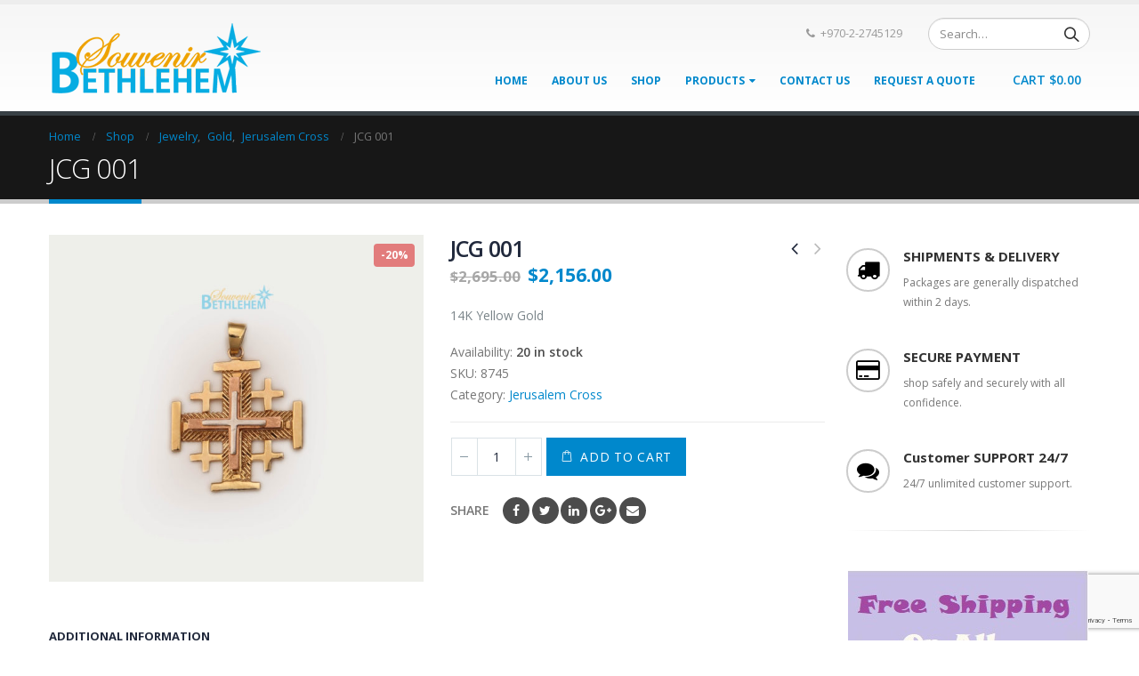

--- FILE ---
content_type: text/html; charset=UTF-8
request_url: https://bethlehemsouvenir.com/product/1323/
body_size: 21470
content:
<!DOCTYPE html>
<html lang="en-US" xmlns:og="http://ogp.me/ns#" xmlns:fb="http://ogp.me/ns/fb#">
<head>
    <meta charset="utf-8">
    <!--[if IE]><meta http-equiv='X-UA-Compatible' content='IE=edge,chrome=1'><![endif]-->
    <meta name="viewport" content="width=device-width, initial-scale=1.0, minimum-scale=1.0">
    <link rel="profile" href="http://gmpg.org/xfn/11" />
    <link rel="pingback" href="https://bethlehemsouvenir.com/xmlrpc.php" />

        <link rel="shortcut icon" href="//bethlehemsouvenir.com/wp-content/uploads/2017/03/favicon.ico" type="image/x-icon" />
    <link rel="apple-touch-icon" href="//bethlehemsouvenir.com/wp-content/uploads/2017/03/favicon.ico">
    <link rel="apple-touch-icon" sizes="120x120" href="//bethlehemsouvenir.com/wp-content/uploads/2017/03/favicon.ico">
    <link rel="apple-touch-icon" sizes="76x76" href="//bethlehemsouvenir.com/wp-content/uploads/2017/03/favicon.ico">
    <link rel="apple-touch-icon" sizes="152x152" href="//bethlehemsouvenir.com/wp-content/uploads/2017/03/favicon.ico">

<title>JCG 001 - Bethlehem Souvenir Center</title>

<!-- This site is optimized with the Yoast SEO plugin v12.4 - https://yoast.com/wordpress/plugins/seo/ -->
<meta name="robots" content="max-snippet:-1, max-image-preview:large, max-video-preview:-1"/>
<link rel="canonical" href="https://bethlehemsouvenir.com/product/1323/" />
<meta property="og:locale" content="en_US" />
<meta property="og:type" content="article" />
<meta property="og:title" content="JCG 001 - Bethlehem Souvenir Center" />
<meta property="og:description" content="14K Yellow Gold" />
<meta property="og:url" content="https://bethlehemsouvenir.com/product/1323/" />
<meta property="og:site_name" content="Bethlehem Souvenir Center" />
<meta property="og:image" content="https://bethlehemsouvenir.com/wp-content/uploads/2020/09/C-1-2.jpg" />
<meta property="og:image:secure_url" content="https://bethlehemsouvenir.com/wp-content/uploads/2020/09/C-1-2.jpg" />
<meta property="og:image:width" content="1314" />
<meta property="og:image:height" content="1218" />
<meta name="twitter:card" content="summary" />
<meta name="twitter:description" content="14K Yellow Gold" />
<meta name="twitter:title" content="JCG 001 - Bethlehem Souvenir Center" />
<meta name="twitter:image" content="https://bethlehemsouvenir.com/wp-content/uploads/2020/09/C-1-2.jpg" />
<script type='application/ld+json' class='yoast-schema-graph yoast-schema-graph--main'>{"@context":"https://schema.org","@graph":[{"@type":"Organization","@id":"https://bethlehemsouvenir.com/#organization","name":"Bethlehem Souvenirs Center","url":"https://bethlehemsouvenir.com/","sameAs":[],"logo":{"@type":"ImageObject","@id":"https://bethlehemsouvenir.com/#logo","url":"https://bethlehemsouvenir.com/wp-content/uploads/2017/03/bsc-logo.png","width":239,"height":85,"caption":"Bethlehem Souvenirs Center"},"image":{"@id":"https://bethlehemsouvenir.com/#logo"}},{"@type":"WebSite","@id":"https://bethlehemsouvenir.com/#website","url":"https://bethlehemsouvenir.com/","name":"Bethlehem Souvenir Center","publisher":{"@id":"https://bethlehemsouvenir.com/#organization"},"potentialAction":{"@type":"SearchAction","target":"https://bethlehemsouvenir.com/?s={search_term_string}","query-input":"required name=search_term_string"}},{"@type":"ImageObject","@id":"https://bethlehemsouvenir.com/product/1323/#primaryimage","url":"https://bethlehemsouvenir.com/wp-content/uploads/2020/09/C-1-2.jpg","width":1314,"height":1218},{"@type":"WebPage","@id":"https://bethlehemsouvenir.com/product/1323/#webpage","url":"https://bethlehemsouvenir.com/product/1323/","inLanguage":"en-US","name":"JCG 001 - Bethlehem Souvenir Center","isPartOf":{"@id":"https://bethlehemsouvenir.com/#website"},"primaryImageOfPage":{"@id":"https://bethlehemsouvenir.com/product/1323/#primaryimage"},"datePublished":"2020-09-12T16:18:02+00:00","dateModified":"2025-11-25T07:46:11+00:00"}]}</script>
<!-- / Yoast SEO plugin. -->

<link rel='dns-prefetch' href='//www.google.com' />
<link rel='dns-prefetch' href='//maps.googleapis.com' />
<link rel='dns-prefetch' href='//maps.gstatic.com' />
<link rel='dns-prefetch' href='//fonts.googleapis.com' />
<link rel='dns-prefetch' href='//fonts.gstatic.com' />
<link rel='dns-prefetch' href='//ajax.googleapis.com' />
<link rel='dns-prefetch' href='//apis.google.com' />
<link rel='dns-prefetch' href='//google-analytics.com' />
<link rel='dns-prefetch' href='//www.google-analytics.com' />
<link rel='dns-prefetch' href='//ssl.google-analytics.com' />
<link rel='dns-prefetch' href='//youtube.com' />
<link rel='dns-prefetch' href='//api.pinterest.com' />
<link rel='dns-prefetch' href='//cdnjs.cloudflare.com' />
<link rel='dns-prefetch' href='//pixel.wp.com' />
<link rel='dns-prefetch' href='//connect.facebook.net' />
<link rel='dns-prefetch' href='//platform.twitter.com' />
<link rel='dns-prefetch' href='//syndication.twitter.com' />
<link rel='dns-prefetch' href='//platform.instagram.com' />
<link rel='dns-prefetch' href='//disqus.com' />
<link rel='dns-prefetch' href='//sitename.disqus.com' />
<link rel='dns-prefetch' href='//s7.addthis.com' />
<link rel='dns-prefetch' href='//platform.linkedin.com' />
<link rel='dns-prefetch' href='//w.sharethis.com' />
<link rel='dns-prefetch' href='//s0.wp.com' />
<link rel='dns-prefetch' href='//s1.wp.com' />
<link rel='dns-prefetch' href='//s2.wp.com' />
<link rel='dns-prefetch' href='//s.gravatar.com' />
<link rel='dns-prefetch' href='//0.gravatar.com' />
<link rel='dns-prefetch' href='//2.gravatar.com' />
<link rel='dns-prefetch' href='//1.gravatar.com' />
<link rel='dns-prefetch' href='//stats.wp.com' />
<link href='https://fonts.gstatic.com' crossorigin rel='preconnect' />
<link rel="alternate" type="application/rss+xml" title="Bethlehem Souvenir Center &raquo; Feed" href="https://bethlehemsouvenir.com/feed/" />
<link rel="alternate" type="application/rss+xml" title="Bethlehem Souvenir Center &raquo; Comments Feed" href="https://bethlehemsouvenir.com/comments/feed/" />
<style type="text/css">
img.wp-smiley,
img.emoji {
	display: inline !important;
	border: none !important;
	box-shadow: none !important;
	height: 1em !important;
	width: 1em !important;
	margin: 0 .07em !important;
	vertical-align: -0.1em !important;
	background: none !important;
	padding: 0 !important;
}
</style>
<link rel='stylesheet' id='wp-block-library-css'  href='https://bethlehemsouvenir.com/wp-includes/css/dist/block-library/style.min.css?ver=5.0.24' type='text/css' media='all' />
<link data-minify="1" rel='stylesheet' id='wc-block-style-css'  href='https://bethlehemsouvenir.com/wp-content/cache/min/1/wp-content/plugins/woocommerce/packages/woocommerce-blocks/build/style-e622b0ae0a5f58cdec1f8443dc109b7c.css' type='text/css' media='all' />
<link data-minify="1" rel='stylesheet' id='contact-form-7-css'  href='https://bethlehemsouvenir.com/wp-content/cache/min/1/wp-content/plugins/contact-form-7/includes/css/styles-536279bc584f4732f498435fe8e3872a.css' type='text/css' media='all' />
<link data-minify="1" rel='stylesheet' id='rs-plugin-settings-css'  href='https://bethlehemsouvenir.com/wp-content/cache/min/1/wp-content/plugins/revslider/public/assets/css/settings-d277700c5aedf813d41e96cb46b7bd68.css' type='text/css' media='all' />
<style id='rs-plugin-settings-inline-css' type='text/css'>
#rs-demo-id {}
.tparrows:before{color:#0088cc;text-shadow:0 0 3px #fff;}.revslider-initialised .tp-loader{z-index:18;}
</style>
<link data-minify="1" rel='stylesheet' id='afrfq-front-css'  href='https://bethlehemsouvenir.com/wp-content/cache/min/1/wp-content/plugins/woocommerce-request-a-quote/assets/css/afrfq_front-f1ac42e6fc10d5c0f8adc9f7bd227896.css' type='text/css' media='all' />
<link rel='stylesheet' id='jquery-model-css'  href='https://bethlehemsouvenir.com/wp-content/plugins/woocommerce-request-a-quote/front/../assets/css/jquery.modal.min.css?ver=1.0' type='text/css' media='all' />
<link data-minify="1" rel='stylesheet' id='dashicons-css'  href='https://bethlehemsouvenir.com/wp-content/cache/min/1/wp-includes/css/dashicons.min-45cd6dac284a99f3f621db51ba532c9d.css' type='text/css' media='all' />
<style id='dashicons-inline-css' type='text/css'>
[data-font="Dashicons"]:before {font-family: 'Dashicons' !important;content: attr(data-icon) !important;speak: none !important;font-weight: normal !important;font-variant: normal !important;text-transform: none !important;line-height: 1 !important;font-style: normal !important;-webkit-font-smoothing: antialiased !important;-moz-osx-font-smoothing: grayscale !important;}
</style>
<style id='woocommerce-inline-inline-css' type='text/css'>
.woocommerce form .form-row .required { visibility: visible; }
</style>
<link data-minify="1" rel='stylesheet' id='instag-slider-css'  href='https://bethlehemsouvenir.com/wp-content/cache/min/1/wp-content/plugins/instagram-slider-widget/assets/css/instag-slider-5522cb1ddf5804e5b27ddd51b8e5f794.css' type='text/css' media='all' />
<link data-minify="1" rel='stylesheet' id='ywzm-prettyPhoto-css'  href='https://bethlehemsouvenir.com/wp-content/cache/min/1/wp-content/plugins/woocommerce/assets/css/prettyPhoto-0aa7b8ea6965d25f3d70649a9b50b05c.css' type='text/css' media='all' />
<link data-minify="1" rel='stylesheet' id='ywzm-magnifier-css'  href='https://bethlehemsouvenir.com/wp-content/cache/min/1/wp-content/plugins/yith-woocommerce-zoom-magnifier/assets/css/yith_magnifier-6d73ff3e55342fdf9db92a5aae66503e.css' type='text/css' media='all' />
<link data-minify="1" rel='stylesheet' id='ywzm_frontend-css'  href='https://bethlehemsouvenir.com/wp-content/cache/min/1/wp-content/plugins/yith-woocommerce-zoom-magnifier/assets/css/frontend-afd6451b379c515fb97b32dccab3f09d.css' type='text/css' media='all' />
<link data-minify="1" rel='stylesheet' id='bsf-Defaults-css'  href='https://bethlehemsouvenir.com/wp-content/cache/min/1/wp-content/uploads/smile_fonts/Defaults/Defaults-8ae194d431193ee8166512b33129cce4.css' type='text/css' media='all' />
<link data-minify="1" rel='stylesheet' id='js_composer_front-css'  href='https://bethlehemsouvenir.com/wp-content/cache/min/1/wp-content/plugins/js_composer/assets/css/js_composer.min-801ac0465a7b8de145767dc3fd7bffb9.css' type='text/css' media='all' />
<link data-minify="1" rel='stylesheet' id='ultimate-style-min-css'  href='https://bethlehemsouvenir.com/wp-content/cache/min/1/wp-content/plugins/Ultimate_VC_Addons/assets/min-css/ultimate.min-dec1d7202b49fd75c63150cccc60742b.css' type='text/css' media='all' />
<link data-minify="1" rel='stylesheet' id='porto-bootstrap-css'  href='https://bethlehemsouvenir.com/wp-content/cache/min/1/wp-content/themes/porto/css/bootstrap-20f5be0aea6d3bb97b73245b5ccc47a0.css' type='text/css' media='all' />
<link data-minify="1" rel='stylesheet' id='porto-plugins-css'  href='https://bethlehemsouvenir.com/wp-content/cache/min/1/wp-content/themes/porto/css/plugins-1c95d3180af48fa58fcb5b5a6fac2f07.css' type='text/css' media='all' />
<link data-minify="1" rel='stylesheet' id='porto-theme-css'  href='https://bethlehemsouvenir.com/wp-content/cache/min/1/wp-content/themes/porto/css/theme-7fd4c06b1c2ac22f5e0a1f292fa88f89.css' type='text/css' media='all' />
<link data-minify="1" rel='stylesheet' id='porto-shortcodes-css'  href='https://bethlehemsouvenir.com/wp-content/cache/min/1/wp-content/themes/porto/css/shortcodes-9a51af2bdab62a455d54ab9db43ff428.css' type='text/css' media='all' />
<link data-minify="1" rel='stylesheet' id='porto-theme-shop-css'  href='https://bethlehemsouvenir.com/wp-content/cache/min/1/wp-content/themes/porto/css/theme_shop-b8ec2bb5feeaf7454f7b3f1fa58337fc.css' type='text/css' media='all' />
<link data-minify="1" rel='stylesheet' id='porto-dynamic-style-css'  href='https://bethlehemsouvenir.com/wp-content/cache/min/1/wp-content/uploads/porto_styles/dynamic_style-c5c8114a23d2b008d57c92066c3e49fc.css' type='text/css' media='all' />
<link rel='stylesheet' id='porto-style-css'  href='https://bethlehemsouvenir.com/wp-content/themes/porto/style.css?ver=5.0.24' type='text/css' media='all' />
<!--[if lt IE 10]>
<link rel='stylesheet' id='porto-ie-css'  href='https://bethlehemsouvenir.com/wp-content/themes/porto/css/ie.css?ver=5.0.24' type='text/css' media='all' />
<![endif]-->
<link data-minify="1" rel='stylesheet' id='wdp_pricing-table-css'  href='https://bethlehemsouvenir.com/wp-content/cache/min/1/wp-content/plugins/advanced-dynamic-pricing-for-woocommerce/BaseVersion/assets/css/pricing-table-81f8f73ebd31a4e97446b47d52e0d69d.css' type='text/css' media='all' />
<link data-minify="1" rel='stylesheet' id='wdp_deals-table-css'  href='https://bethlehemsouvenir.com/wp-content/cache/min/1/wp-content/plugins/advanced-dynamic-pricing-for-woocommerce/BaseVersion/assets/css/deals-table-c0cfd5e8414807fb9d6ccd39a984b9ca.css' type='text/css' media='all' />
<script type="text/template" id="tmpl-variation-template">
	<div class="woocommerce-variation-description">{{{ data.variation.variation_description }}}</div>
	<div class="woocommerce-variation-price">{{{ data.variation.price_html }}}</div>
	<div class="woocommerce-variation-availability">{{{ data.variation.availability_html }}}</div>
</script>
<script type="text/template" id="tmpl-unavailable-variation-template">
	<p>Sorry, this product is unavailable. Please choose a different combination.</p>
</script>
<script type='text/javascript' src='https://bethlehemsouvenir.com/wp-includes/js/jquery/jquery.js?ver=1.12.4'></script>




<script type='text/javascript'>
/* <![CDATA[ */
var afrfq_phpvars = {"admin_url":"https:\/\/bethlehemsouvenir.com\/wp-admin\/admin-ajax.php","nonce":"fff235661b","redirect":"","pageurl":"https:\/\/bethlehemsouvenir.com\/request-a-quote\/"};
/* ]]> */
</script>

<script type='text/javascript' src='//www.google.com/recaptcha/api.js?ver=1.0'></script>

<script type='text/javascript'>
/* <![CDATA[ */
var wc_add_to_cart_params = {"ajax_url":"\/wp-admin\/admin-ajax.php","wc_ajax_url":"\/?wc-ajax=%%endpoint%%","i18n_view_cart":"View cart","cart_url":"https:\/\/bethlehemsouvenir.com\/cart\/","is_cart":"","cart_redirect_after_add":"no"};
/* ]]> */
</script>





<link rel='https://api.w.org/' href='https://bethlehemsouvenir.com/wp-json/' />
<link rel="EditURI" type="application/rsd+xml" title="RSD" href="https://bethlehemsouvenir.com/xmlrpc.php?rsd" />
<link rel="wlwmanifest" type="application/wlwmanifest+xml" href="https://bethlehemsouvenir.com/wp-includes/wlwmanifest.xml" /> 
<meta name="generator" content="WordPress 5.0.24" />
<meta name="generator" content="WooCommerce 3.7.3" />
<link rel='shortlink' href='https://bethlehemsouvenir.com/?p=8745' />
<link rel="alternate" type="application/json+oembed" href="https://bethlehemsouvenir.com/wp-json/oembed/1.0/embed?url=https%3A%2F%2Fbethlehemsouvenir.com%2Fproduct%2F1323%2F" />
<link rel="alternate" type="text/xml+oembed" href="https://bethlehemsouvenir.com/wp-json/oembed/1.0/embed?url=https%3A%2F%2Fbethlehemsouvenir.com%2Fproduct%2F1323%2F&#038;format=xml" />

<!-- Affiliates Manager plugin v2.9.32 - https://wpaffiliatemanager.com/ -->
        
    	<noscript><style>.woocommerce-product-gallery{ opacity: 1 !important; }</style></noscript>
	<meta name="generator" content="Powered by WPBakery Page Builder - drag and drop page builder for WordPress."/>
<!--[if lte IE 9]><link rel="stylesheet" type="text/css" href="https://bethlehemsouvenir.com/wp-content/plugins/js_composer/assets/css/vc_lte_ie9.min.css" media="screen"><![endif]-->        <style type="text/css">
            .wdp_bulk_table_content .wdp_pricing_table_caption { color: #6d6d6d ! important} .wdp_bulk_table_content table thead td { color: #6d6d6d ! important} .wdp_bulk_table_content table thead td { background-color: #efefef ! important} .wdp_bulk_table_content table tbody td { color: #6d6d6d ! important} .wdp_bulk_table_content table tbody td { background-color: #ffffff ! important} .wdp_bulk_table_content .wdp_pricing_table_footer { color: #6d6d6d ! important}        </style>
		<meta name="generator" content="Powered by Slider Revolution 5.4.8 - responsive, Mobile-Friendly Slider Plugin for WordPress with comfortable drag and drop interface." />
<script type="text/javascript">function setREVStartSize(e){									
						try{ e.c=jQuery(e.c);var i=jQuery(window).width(),t=9999,r=0,n=0,l=0,f=0,s=0,h=0;
							if(e.responsiveLevels&&(jQuery.each(e.responsiveLevels,function(e,f){f>i&&(t=r=f,l=e),i>f&&f>r&&(r=f,n=e)}),t>r&&(l=n)),f=e.gridheight[l]||e.gridheight[0]||e.gridheight,s=e.gridwidth[l]||e.gridwidth[0]||e.gridwidth,h=i/s,h=h>1?1:h,f=Math.round(h*f),"fullscreen"==e.sliderLayout){var u=(e.c.width(),jQuery(window).height());if(void 0!=e.fullScreenOffsetContainer){var c=e.fullScreenOffsetContainer.split(",");if (c) jQuery.each(c,function(e,i){u=jQuery(i).length>0?u-jQuery(i).outerHeight(!0):u}),e.fullScreenOffset.split("%").length>1&&void 0!=e.fullScreenOffset&&e.fullScreenOffset.length>0?u-=jQuery(window).height()*parseInt(e.fullScreenOffset,0)/100:void 0!=e.fullScreenOffset&&e.fullScreenOffset.length>0&&(u-=parseInt(e.fullScreenOffset,0))}f=u}else void 0!=e.minHeight&&f<e.minHeight&&(f=e.minHeight);e.c.closest(".rev_slider_wrapper").css({height:f})					
						}catch(d){console.log("Failure at Presize of Slider:"+d)}						
					};</script>
<style type="text/css" title="dynamic-css" class="options-output">.alternative-font, a, .color-primary{color:#0088cc;}.header-wrapper{background-color:transparent;}#header .header-main{background-color:#ffffff;}#header, #header .header-main .header-contact .nav-top > li > a, #header .top-links > li.menu-item:before{color:#999999;}#header .header-top, .header-top .top-links>li.menu-item:after{color:#777777;}.page-top{background-color:#171717;}#footer{background-color:#0e0e0e;}#footer .footer-main{background-color:transparent;}#footer .footer-bottom{background-color:#060606;}#footer .footer-bottom, #footer .footer-bottom p, #footer .footer-bottom .widget > div > ul li, #footer .footer-bottom .widget > ul li{color:#555555;}#header.sticky-header .searchform-popup .searchform{border-color:#cccccc;}#header.sticky-header .searchform-popup .search-toggle:after{border-bottom-color:#cccccc;}#header.sticky-header .searchform-popup .search-toggle{color:#777777;}#header.sticky-header .searchform-popup .search-toggle:hover{color:#0088cc;}#mini-cart .cart-subtotal, #mini-cart .minicart-icon{color:#0088cc;}#mini-cart .cart-items, #mini-cart .cart-items-text{color:#0088cc;}#mini-cart{background:transparent;}.sticky-header #mini-cart .cart-subtotal, .sticky-header #mini-cart .minicart-icon{color:#0088cc;}.sticky-header #mini-cart .cart-items, .sticky-header #mini-cart .cart-items-text{color:#0088cc;}.sticky-header #mini-cart{background:transparent;}</style><style id="porto-generated-css-output">#header .logo{max-width:170px;}@media (min-width:1170px){#header .logo{max-width:250px;}}@media (max-width:991px){#header .logo{max-width:110px;}}@media (max-width:767px){#header .logo{max-width:110px;}}#header.sticky-header .logo{width:100px;}#header{border-top:5px solid #ededed}@media (min-width:992px){}.product-images .img-thumbnail .inner,.product-images .img-thumbnail .inner img{-webkit-transform:none;transform:none;}.single-product .product-summary-wrap .share-links a{background:#4c4c4c;}.product-layout-default .variations{display:block;}.product-layout-default .variations:after{content:'';position:absolute;border-top:1px solid #ebebeb;}.product-layout-default .variations tr:last-child td{padding-bottom:20px;}#login-form-popup{position:relative;width:80%;max-width:872px;margin-left:auto;margin-right:auto;}#login-form-popup .featured-box{margin-bottom:0;box-shadow:none;border:none;}#login-form-popup .featured-box .box-content{padding:25px 35px;}#login-form-popup .featured-box h2{text-transform:uppercase;font-size:15px;letter-spacing:0.05em;font-weight:600;color:#1d2127;line-height:2;}.porto-social-login-section{background:#f4f4f2;text-align:center;padding:20px 20px 25px;}.porto-social-login-section p{text-transform:uppercase;font-size:12px;color:#1d2127;font-weight:600;margin-bottom:8px;}#login-form-popup .col2-set{margin-left:-20px;margin-right:-20px;}#login-form-popup .col-1,#login-form-popup .col-2{padding-left:20px;padding-right:20px;}@media (min-width:992px){#login-form-popup .col-1{border-right:1px solid #f5f6f6;}}#login-form-popup .input-text{box-shadow:none;padding-top:10px;padding-bottom:10px;border-color:#ddd;border-radius:2px;}#login-form-popup form label{font-size:12px;line-height:1;}#login-form-popup .form-row{margin-bottom:20px;}#login-form-popup .button{border-radius:2px;padding:10px 24px;text-transform:uppercase;text-shadow:none;font-family:Open Sans;font-size:12px;letter-spacing:0.025em;color:#fff;}#login-form-popup label.inline{margin-top:15px;float:right;position:relative;cursor:pointer;line-height:1.5;}#login-form-popup label.inline input[type=checkbox]{opacity:0;margin-right:8px;margin-top:0;margin-bottom:0;}#login-form-popup label.inline span:before{content:'';position:absolute;border:1px solid #ddd;border-radius:1px;width:16px;height:16px;left:0;top:0;text-align:center;line-height:15px;font-family:FontAwesome;font-size:9px;color:#aaa}#login-form-popup label.inline input[type=checkbox]:checked + span:before{content:'\f00c';}#login-form-popup .social-button{text-decoration:none;margin-left:10px;margin-right:10px;}#login-form-popup .social-button i{font-size:16px;margin-right:8px;}#login-form-popup p.status{color:#1d2127;margin-bottom:0;}#login-form-popup .lost_password{margin-top:-15px;font-size:13px;margin-bottom:0;}.porto-social-login-section .google-plus{background:#dd4e31;}.porto-social-login-section .facebook{background:#3a589d;}.porto-social-login-section .twitter{background:#1aa9e1;}html.panel-opened body > .mfp-bg{z-index:9042;}html.panel-opened body > .mfp-wrap{z-index:9043;}#footer .logo{margin-right:9px;}</style><noscript><style type="text/css"> .wpb_animate_when_almost_visible { opacity: 1; }</style></noscript>
<!-- START - Open Graph and Twitter Card Tags 2.2.7.1 -->
 <!-- Facebook Open Graph -->
  <meta property="og:locale" content="en_US"/>
  <meta property="og:site_name" content="Bethlehem Souvenir Center"/>
  <meta property="og:title" content="JCG 001 - Bethlehem Souvenir Center"/>
  <meta property="og:url" content="https://bethlehemsouvenir.com/product/1323/"/>
  <meta property="og:type" content="product"/>
  <meta property="og:description" content="14K Yellow Gold"/>
  <meta property="og:image" content="https://bethlehemsouvenir.com/wp-content/uploads/2020/09/C-1-2.jpg"/>
  <meta property="og:image:url" content="https://bethlehemsouvenir.com/wp-content/uploads/2020/09/C-1-2.jpg"/>
  <meta property="og:image:secure_url" content="https://bethlehemsouvenir.com/wp-content/uploads/2020/09/C-1-2.jpg"/>
  <meta property="article:publisher" content="https://www.facebook.com/Bethlehem.souvenir/"/>
 <!-- Google+ / Schema.org -->
  <meta itemprop="name" content="JCG 001 - Bethlehem Souvenir Center"/>
  <meta itemprop="headline" content="JCG 001 - Bethlehem Souvenir Center"/>
  <meta itemprop="description" content="14K Yellow Gold"/>
  <meta itemprop="image" content="https://bethlehemsouvenir.com/wp-content/uploads/2020/09/C-1-2.jpg"/>
  <meta itemprop="author" content="B5Digital_BSC"/>
  <!--<meta itemprop="publisher" content="Bethlehem Souvenir Center"/>--> <!-- To solve: The attribute publisher.itemtype has an invalid value -->
 <!-- Twitter Cards -->
  <meta name="twitter:title" content="JCG 001 - Bethlehem Souvenir Center"/>
  <meta name="twitter:url" content="https://bethlehemsouvenir.com/product/1323/"/>
  <meta name="twitter:description" content="14K Yellow Gold"/>
  <meta name="twitter:image" content="https://bethlehemsouvenir.com/wp-content/uploads/2020/09/C-1-2.jpg"/>
  <meta name="twitter:card" content="summary_large_image"/>
 <!-- SEO -->
  <meta name="description" content="14K Yellow Gold"/>
  <meta name="author" content="B5Digital_BSC"/>
  <meta name="publisher" content="Bethlehem Souvenir Center"/>
 <!-- Misc. tags -->
  <meta name="twitter:label1" content="Price"/>
  <meta name="twitter:data1" content="2695 USD"/>
  <meta property="product:price:amount" content="2695"/>
  <meta property="product:price:currency" content="USD"/>
  <meta property="product:availability" content="instock"/>
 <!-- is_singular | is_product | yoast_seo -->
<!-- END - Open Graph and Twitter Card Tags 2.2.7.1 -->
	
<noscript><style id="rocket-lazyload-nojs-css">.rll-youtube-player, [data-lazy-src]{display:none !important;}</style></noscript>
<!--<link rel="stylesheet" href="https://cdnjs.cloudflare.com/ajax/libs/simple-line-icons/2.4.1/css/simple-line-icons.css">--></head>
<body class="product-template-default single single-product postid-8745 full blog-1  theme-porto woocommerce woocommerce-page woocommerce-no-js login-popup wpb-js-composer js-comp-ver-5.6 vc_responsive">
    
    <div class="page-wrapper"><!-- page wrapper -->

        
                    <div class="header-wrapper"><!-- header wrapper -->
                                                <header id="header" class="header-corporate header-10 ">
    
    <div class="header-main header-body" style="top: 0px;">
        <div class="header-container container">
            <div class="header-left">
                <div class="logo">    <a href="https://bethlehemsouvenir.com/" title="Bethlehem Souvenir Center - BSC" rel="home">
                <img class="img-responsive sticky-logo sticky-retina-logo" src="data:image/svg+xml,%3Csvg%20xmlns='http://www.w3.org/2000/svg'%20viewBox='0%200%200%200'%3E%3C/svg%3E" alt="Bethlehem Souvenir Center" data-lazy-src="//bethlehemsouvenir.com/wp-content/uploads/2017/03/bsc-logo.png" /><noscript><img class="img-responsive sticky-logo sticky-retina-logo" src="//bethlehemsouvenir.com/wp-content/uploads/2017/03/bsc-logo.png" alt="Bethlehem Souvenir Center" /></noscript><img class="img-responsive standard-logo retina-logo" src="data:image/svg+xml,%3Csvg%20xmlns='http://www.w3.org/2000/svg'%20viewBox='0%200%200%200'%3E%3C/svg%3E" alt="Bethlehem Souvenir Center" data-lazy-src="//bethlehemsouvenir.com/wp-content/uploads/2017/03/bsc-logo.png" /><noscript><img class="img-responsive standard-logo retina-logo" src="//bethlehemsouvenir.com/wp-content/uploads/2017/03/bsc-logo.png" alt="Bethlehem Souvenir Center" /></noscript>            </a>
    </div>            </div>

            <div class="header-right">
                <div class="header-right-top">
                    <div class="header-contact"><ul class="nav nav-pills nav-top">
	<li class="phone">
		<span><i class="fa fa-phone"></i>+970-2-2745129</span>
	</li>
</ul>
</div>    <div class="searchform-popup">
        <a class="search-toggle"><i class="fa fa-search"></i></a>
            <form action="https://bethlehemsouvenir.com/" method="get"
        class="searchform ">
        <div class="searchform-fields">
            <span class="text"><input name="s" type="text" value="" placeholder="Search&hellip;" autocomplete="off" /></span>
                        <span class="button-wrap"><button class="btn btn-special" title="Search" type="submit"><i class="fa fa-search"></i></button></span>
        </div>
            </form>
        </div>
                    </div>
                <div class="header-right-bottom">
                    <div id="main-menu">
                        <ul id="menu-main-menu" class="main-menu mega-menu show-arrow"><li id="nav-menu-item-540" class="menu-item menu-item-type-post_type menu-item-object-page menu-item-home  narrow "><a href="https://bethlehemsouvenir.com/" class="">Home</a></li>
<li id="nav-menu-item-531" class="menu-item menu-item-type-post_type menu-item-object-page  narrow "><a href="https://bethlehemsouvenir.com/about-us/" class="">About Us</a></li>
<li id="nav-menu-item-539" class="menu-item menu-item-type-post_type menu-item-object-page current_page_parent  wide  col-5"><a href="https://bethlehemsouvenir.com/shop/" class="">Shop</a></li>
<li id="nav-menu-item-724" class="menu-item menu-item-type-custom menu-item-object-custom menu-item-has-children  has-sub narrow "><a href="/shop" class="">Products</a>
<div class="popup"><div class="inner" style=""><ul class="sub-menu">
	<li id="nav-menu-item-729" class="menu-item menu-item-type-taxonomy menu-item-object-product_cat " data-cols="1"><a href="https://bethlehemsouvenir.com/product-category/olive-wood/" class="">OLIVE WOOD</a></li>
	<li id="nav-menu-item-728" class="menu-item menu-item-type-taxonomy menu-item-object-product_cat " data-cols="1"><a href="https://bethlehemsouvenir.com/product-category/mother-of-pearl/" class="">MOTHER OF PEARL</a></li>
	<li id="nav-menu-item-723" class="menu-item menu-item-type-taxonomy menu-item-object-product_cat current-product-ancestor " data-cols="1"><a href="https://bethlehemsouvenir.com/product-category/jewelry/" class="">Jewelry</a></li>
	<li id="nav-menu-item-726" class="menu-item menu-item-type-taxonomy menu-item-object-product_cat " data-cols="1"><a href="https://bethlehemsouvenir.com/product-category/icons/" class="">ICONS</a></li>
	<li id="nav-menu-item-725" class="menu-item menu-item-type-taxonomy menu-item-object-product_cat " data-cols="1"><a href="https://bethlehemsouvenir.com/product-category/deadsea/" class="">DEADSEA</a></li>
	<li id="nav-menu-item-731" class="menu-item menu-item-type-taxonomy menu-item-object-product_cat " data-cols="1"><a href="https://bethlehemsouvenir.com/product-category/ceramic/" class="">CERAMIC</a></li>
	<li id="nav-menu-item-730" class="menu-item menu-item-type-taxonomy menu-item-object-product_cat " data-cols="1"><a href="https://bethlehemsouvenir.com/product-category/varities/" class="">VARITIES</a></li>
	<li id="nav-menu-item-727" class="menu-item menu-item-type-taxonomy menu-item-object-product_cat " data-cols="1"><a href="https://bethlehemsouvenir.com/product-category/judaica/" class="">JUDAICA</a></li>
</ul></div></div>
</li>
<li id="nav-menu-item-536" class="menu-item menu-item-type-post_type menu-item-object-page  narrow "><a href="https://bethlehemsouvenir.com/contact-us/" class="">Contact Us</a></li>
<li id="nav-menu-item-9612" class="menu-item menu-item-type-post_type menu-item-object-page  narrow "><a href="https://bethlehemsouvenir.com/request-a-quote/" class="">Request a Quote</a></li>
</ul>                    </div>
                            <div id="mini-cart" class="mini-cart minicart-inline">
            <div class="cart-head">
            <i class="minicart-icon"></i><span class="cart-items"><i class="fa fa-spinner fa-pulse"></i></span><span class="cart-subtotal">Cart <i class="fa fa-spinner fa-pulse"></i></span>            </div>
            <div class="cart-popup widget_shopping_cart">
                <div class="widget_shopping_cart_content">
                    <div class="cart-loading"></div>
                </div>
            </div>
        </div>
    
                    <a class="mobile-toggle"><i class="fa fa-reorder"></i></a>
                </div>

                
            </div>
        </div>

        
<div id="nav-panel" class="">
    <div class="container">
        <div class="mobile-nav-wrap">
            <div class="menu-wrap"><ul id="menu-main-menu-1" class="mobile-menu accordion-menu"><li id="accordion-menu-item-540" class="menu-item menu-item-type-post_type menu-item-object-page menu-item-home"><a href="https://bethlehemsouvenir.com/" class="">Home</a></li>
<li id="accordion-menu-item-531" class="menu-item menu-item-type-post_type menu-item-object-page"><a href="https://bethlehemsouvenir.com/about-us/" class="">About Us</a></li>
<li id="accordion-menu-item-539" class="menu-item menu-item-type-post_type menu-item-object-page current_page_parent"><a href="https://bethlehemsouvenir.com/shop/" class="">Shop</a></li>
<li id="accordion-menu-item-724" class="menu-item menu-item-type-custom menu-item-object-custom menu-item-has-children has-sub"><a href="/shop" class="">Products</a>
<span class="arrow"></span><ul class="sub-menu">
	<li id="accordion-menu-item-729" class="menu-item menu-item-type-taxonomy menu-item-object-product_cat"><a href="https://bethlehemsouvenir.com/product-category/olive-wood/" class="">OLIVE WOOD</a></li>
	<li id="accordion-menu-item-728" class="menu-item menu-item-type-taxonomy menu-item-object-product_cat"><a href="https://bethlehemsouvenir.com/product-category/mother-of-pearl/" class="">MOTHER OF PEARL</a></li>
	<li id="accordion-menu-item-723" class="menu-item menu-item-type-taxonomy menu-item-object-product_cat current-product-ancestor"><a href="https://bethlehemsouvenir.com/product-category/jewelry/" class="">Jewelry</a></li>
	<li id="accordion-menu-item-726" class="menu-item menu-item-type-taxonomy menu-item-object-product_cat"><a href="https://bethlehemsouvenir.com/product-category/icons/" class="">ICONS</a></li>
	<li id="accordion-menu-item-725" class="menu-item menu-item-type-taxonomy menu-item-object-product_cat"><a href="https://bethlehemsouvenir.com/product-category/deadsea/" class="">DEADSEA</a></li>
	<li id="accordion-menu-item-731" class="menu-item menu-item-type-taxonomy menu-item-object-product_cat"><a href="https://bethlehemsouvenir.com/product-category/ceramic/" class="">CERAMIC</a></li>
	<li id="accordion-menu-item-730" class="menu-item menu-item-type-taxonomy menu-item-object-product_cat"><a href="https://bethlehemsouvenir.com/product-category/varities/" class="">VARITIES</a></li>
	<li id="accordion-menu-item-727" class="menu-item menu-item-type-taxonomy menu-item-object-product_cat"><a href="https://bethlehemsouvenir.com/product-category/judaica/" class="">JUDAICA</a></li>
</ul>
</li>
<li id="accordion-menu-item-536" class="menu-item menu-item-type-post_type menu-item-object-page"><a href="https://bethlehemsouvenir.com/contact-us/" class="">Contact Us</a></li>
<li id="accordion-menu-item-9612" class="menu-item menu-item-type-post_type menu-item-object-page"><a href="https://bethlehemsouvenir.com/request-a-quote/" class="">Request a Quote</a></li>
</ul></div><div class="menu-wrap"><ul id="menu-top-navigation" class="top-links accordion-menu show-arrow"><li id="accordion-menu-item-557" class="menu-item menu-item-type-post_type menu-item-object-page"><a href="https://bethlehemsouvenir.com/my-account/" class="">My Account</a></li>
<li id="accordion-menu-item-558" class="menu-item menu-item-type-post_type menu-item-object-page"><a href="https://bethlehemsouvenir.com/wishlist/" class="">My Wishlist</a></li>
</ul></div>        </div>
    </div>
</div>
    </div>
</header>
                            </div><!-- end header wrapper -->
        
        
                <section class="page-top page-header-1">
        <div class="container">
    <div class="row">
        <div class="col-lg-12">
                            <div class="breadcrumbs-wrap">
                    <ul class="breadcrumb" itemscope itemtype="http://schema.org/BreadcrumbList"><li class="home" itemprop="itemListElement" itemscope itemtype="http://schema.org/ListItem"><a itemtype="http://schema.org/Thing" itemprop="item" href="https://bethlehemsouvenir.com" title="Go to Home Page"><span itemprop="name">Home</span><meta itemprop="position" content="1" /></a><i class="delimiter"></i></li><li itemprop="itemListElement" itemscope itemtype="http://schema.org/ListItem"><a itemtype="http://schema.org/Thing" itemprop="item" href="https://bethlehemsouvenir.com/shop/"><span itemprop="name">Shop</span><meta itemprop="position" content="2" /></a><i class="delimiter"></i></li><li><span itemprop="itemListElement" itemscope itemtype="http://schema.org/ListItem"><a itemtype="http://schema.org/Thing" itemprop="item" href="https://bethlehemsouvenir.com/product-category/jewelry/" ><span itemprop="name">Jewelry</span><meta itemprop="position" content="3" /></a></span>, <span itemprop="itemListElement" itemscope itemtype="http://schema.org/ListItem"><a itemtype="http://schema.org/Thing" itemprop="item" href="https://bethlehemsouvenir.com/product-category/jewelry/gold/" ><span itemprop="name">Gold</span><meta itemprop="position" content="4" /></a></span>, <span itemprop="itemListElement" itemscope itemtype="http://schema.org/ListItem"><a itemtype="http://schema.org/Thing" itemprop="item" href="https://bethlehemsouvenir.com/product-category/jewelry/gold/jerusalem-cross-gold/" ><span itemprop="name">Jerusalem Cross</span><meta itemprop="position" content="5" /></a></span><i class="delimiter"></i></li><li>JCG 001</li></ul>                </div>
                        <div class="">
                <h1 class="page-title">JCG 001</h1>
                            </div>
                    </div>
    </div>
</div>    </section>
    
        <div id="main" class="column2 column2-right-sidebar boxed"><!-- main -->

            
                        <div class="container">
                            
            
            <div class="row main-content-wrap">

            <!-- main content -->
            <div class="main-content col-lg-9">

                            
	<div id="primary" class="content-area"><main id="content" class="site-main" role="main">

		
			<div class="woocommerce-notices-wrapper"></div>
<div id="product-8745" class="product type-product post-8745 status-publish first instock product_cat-jerusalem-cross-gold has-post-thumbnail sale shipping-taxable purchasable product-type-simple product-layout-default" itemscope itemtype="http://schema.org/Product">

    <div class="product-summary-wrap">
                    <div class="row">
                <div class="summary-before col-md-6">
                            <div class="labels"><div class="onsale">-20%</div></div><div class="images">

    <a href="https://bethlehemsouvenir.com/wp-content/uploads/2020/09/C-1-2-600x600.jpg" itemprop="image" class="yith_magnifier_zoom woocommerce-main-image " title="C-1-2"><img width="600" height="556" src="data:image/svg+xml,%3Csvg%20xmlns='http://www.w3.org/2000/svg'%20viewBox='0%200%20600%20556'%3E%3C/svg%3E" class="attachment-shop_single size-shop_single wp-post-image" alt="" data-lazy-srcset="https://bethlehemsouvenir.com/wp-content/uploads/2020/09/C-1-2-600x556.jpg 600w, https://bethlehemsouvenir.com/wp-content/uploads/2020/09/C-1-2-300x278.jpg 300w, https://bethlehemsouvenir.com/wp-content/uploads/2020/09/C-1-2-768x712.jpg 768w, https://bethlehemsouvenir.com/wp-content/uploads/2020/09/C-1-2-1024x949.jpg 1024w, https://bethlehemsouvenir.com/wp-content/uploads/2020/09/C-1-2-367x340.jpg 367w, https://bethlehemsouvenir.com/wp-content/uploads/2020/09/C-1-2.jpg 1314w" data-lazy-sizes="(max-width: 600px) 100vw, 600px" data-lazy-src="https://bethlehemsouvenir.com/wp-content/uploads/2020/09/C-1-2-600x556.jpg" /><noscript><img width="600" height="556" src="https://bethlehemsouvenir.com/wp-content/uploads/2020/09/C-1-2-600x556.jpg" class="attachment-shop_single size-shop_single wp-post-image" alt="" srcset="https://bethlehemsouvenir.com/wp-content/uploads/2020/09/C-1-2-600x556.jpg 600w, https://bethlehemsouvenir.com/wp-content/uploads/2020/09/C-1-2-300x278.jpg 300w, https://bethlehemsouvenir.com/wp-content/uploads/2020/09/C-1-2-768x712.jpg 768w, https://bethlehemsouvenir.com/wp-content/uploads/2020/09/C-1-2-1024x949.jpg 1024w, https://bethlehemsouvenir.com/wp-content/uploads/2020/09/C-1-2-367x340.jpg 367w, https://bethlehemsouvenir.com/wp-content/uploads/2020/09/C-1-2.jpg 1314w" sizes="(max-width: 600px) 100vw, 600px" /></noscript></a>
    
</div>


                        </div>

            <div class="summary entry-summary col-md-6">
                            <h2 itemprop="name" class="product_title entry-title show-product-nav" >
        JCG 001    </h2><div class="product-nav">        <div class="product-next">
            <a href="https://bethlehemsouvenir.com/product/1324/" title="">
                <span class="product-link"></span>
                <span class="product-popup">
                    <span class="featured-box">
                        <span class="box-content">
                            <span class="product-image">
                                <span class="inner">
                                    <img width="150" height="150" src="data:image/svg+xml,%3Csvg%20xmlns='http://www.w3.org/2000/svg'%20viewBox='0%200%20150%20150'%3E%3C/svg%3E" class="attachment-shop_thumbnail size-shop_thumbnail wp-post-image" alt="" data-lazy-srcset="https://bethlehemsouvenir.com/wp-content/uploads/2020/09/C-2-2-150x150.jpg 150w, https://bethlehemsouvenir.com/wp-content/uploads/2020/09/C-2-2-560x560.jpg 560w, https://bethlehemsouvenir.com/wp-content/uploads/2020/09/C-2-2-367x367.jpg 367w, https://bethlehemsouvenir.com/wp-content/uploads/2020/09/C-2-2-85x85.jpg 85w, https://bethlehemsouvenir.com/wp-content/uploads/2020/09/C-2-2-50x50.jpg 50w, https://bethlehemsouvenir.com/wp-content/uploads/2020/09/C-2-2-300x300.jpg 300w, https://bethlehemsouvenir.com/wp-content/uploads/2020/09/C-2-2-600x600.jpg 600w, https://bethlehemsouvenir.com/wp-content/uploads/2020/09/C-2-2-32x32.jpg 32w" data-lazy-sizes="(max-width: 150px) 100vw, 150px" data-lazy-src="https://bethlehemsouvenir.com/wp-content/uploads/2020/09/C-2-2-150x150.jpg" /><noscript><img width="150" height="150" src="https://bethlehemsouvenir.com/wp-content/uploads/2020/09/C-2-2-150x150.jpg" class="attachment-shop_thumbnail size-shop_thumbnail wp-post-image" alt="" srcset="https://bethlehemsouvenir.com/wp-content/uploads/2020/09/C-2-2-150x150.jpg 150w, https://bethlehemsouvenir.com/wp-content/uploads/2020/09/C-2-2-560x560.jpg 560w, https://bethlehemsouvenir.com/wp-content/uploads/2020/09/C-2-2-367x367.jpg 367w, https://bethlehemsouvenir.com/wp-content/uploads/2020/09/C-2-2-85x85.jpg 85w, https://bethlehemsouvenir.com/wp-content/uploads/2020/09/C-2-2-50x50.jpg 50w, https://bethlehemsouvenir.com/wp-content/uploads/2020/09/C-2-2-300x300.jpg 300w, https://bethlehemsouvenir.com/wp-content/uploads/2020/09/C-2-2-600x600.jpg 600w, https://bethlehemsouvenir.com/wp-content/uploads/2020/09/C-2-2-32x32.jpg 32w" sizes="(max-width: 150px) 100vw, 150px" /></noscript>                                </span>
                            </span>
                            <span class="product-details">
                                <span class="product-title">JCG 002</span>
                            </span>
                        </span>
                    </span>
                </span>
            </a>
        </div>
                <div class="product-prev">
            <span class="product-link disabled"></span>
        </div>
    </div><p class="price"><del><span class="woocommerce-Price-amount amount"><span class="woocommerce-Price-currencySymbol">&#36;</span>2,695.00</span></del> <ins><span class="woocommerce-Price-amount amount"><span class="woocommerce-Price-currencySymbol">&#36;</span>2,156.00</span></ins></p>

<div class="description woocommerce-product-details__short-description">
	<p>14K Yellow Gold</p>
</div><div class="product_meta">

	<span class="product-stock in-stock">Availability: <span class="stock">20 in stock</span></span>
	
		<span class="sku_wrapper">SKU: <span class="sku" itemprop="sku">8745</span></span>

	
	<span class="posted_in">Category: <a href="https://bethlehemsouvenir.com/product-category/jewelry/gold/jerusalem-cross-gold/" rel="tag">Jerusalem Cross</a></span>
    
	
</div>
	
	<form class="cart" action="https://bethlehemsouvenir.com/product/1323/" method="post" enctype='multipart/form-data'>
		
		    <div class="quantity">
        <input
            type="number"
            id="quantity_69292fc47a5d4"
            class="input-text qty text"
            step="1"
            min="1"
            max="20"
            name="quantity"
            value="1"
            title="Qty"
            size="4"
                    pattern="[0-9]*"
            inputmode="numeric"
            aria-labelledby="JCG 001 quantity" />
            </div>
    
		<button type="submit" name="add-to-cart" value="8745" class="single_add_to_cart_button button alt">Add to cart</button>

			</form>

	
<div class="product-share"><label>Share</label><div class="share-links"><a href="https://www.facebook.com/sharer.php?u=https://bethlehemsouvenir.com/product/1323/" target="_blank"  rel="nofollow" data-tooltip data-placement='bottom' title="Facebook" class="share-facebook">Facebook</a><a href="https://twitter.com/intent/tweet?text=JCG 001&amp;url=https://bethlehemsouvenir.com/product/1323/" target="_blank"  rel="nofollow" data-tooltip data-placement='bottom' title="Twitter" class="share-twitter">Twitter</a><a href="https://www.linkedin.com/shareArticle?mini=true&amp;url=https://bethlehemsouvenir.com/product/1323/&amp;title=JCG 001" target="_blank"  rel="nofollow" data-tooltip data-placement='bottom' title="LinkedIn" class="share-linkedin">LinkedIn</a><a href="https://plus.google.com/share?url=https://bethlehemsouvenir.com/product/1323/" target="_blank"  rel="nofollow" data-tooltip data-placement='bottom' title="Google +" class="share-googleplus">Google +</a><a href="mailto:?subject=JCG 001&amp;body=https://bethlehemsouvenir.com/product/1323/" target="_blank"  rel="nofollow" data-tooltip data-placement='bottom' title="Email" class="share-email">Email</a></div></div>                        </div>

                    </div><!-- .summary -->
        </div>

	
    <div class="woocommerce-tabs woocommerce-tabs-4lnv0ipkekve9z6gd88r29yoipnn05a resp-htabs" id="product-tab">
       <ul class="resp-tabs-list">
            <li aria-controls="tab-additional_information">
                    Additional information                </li>
        </ul>
        <div class="resp-tabs-container">
            
                <div class="tab-content" id="tab-additional_information">
                    
	<h2>Additional information</h2>

<table class="table table-striped shop_attributes">
			<tr>
			<th>Weight</th>
			<td class="product_weight">0.00 kg</td>
		</tr>
	
			<tr>
			<th>Dimensions</th>
			<td class="product_dimensions">4.00 &times; 2.70 &times; 0.00 cm</td>
		</tr>
	
	</table>
                </div>

                    </div>
    </div>

    <script>
        jQuery(document).ready(function($) {
            var $tabs = $('.woocommerce-tabs-4lnv0ipkekve9z6gd88r29yoipnn05a');

            $tabs.easyResponsiveTabs({
                type: 'default', //Types: default, vertical, accordion
                width: 'auto', //auto or any width like 600px
                fit: true,   // 100% fit in a container
                activate: function(event) { // Callback function if tab is switched

                }
            });

            var $review_content = $tabs.find('#tab-reviews'),
                $review_title1 = $tabs.find('h2[aria-controls=tab_item-0]'),
                $review_title2 = $tabs.find('li[aria-controls=tab_item-0]');

            function goReviewTab(target) {
                var recalc_pos = false;
                if ($review_content.length && $review_content.css('display') == 'none') {
                    recalc_pos = true;
                    if ($review_title1.length && $review_title1.css('display') != 'none')
                        $review_title1.click();
                    else if ($review_title2.length && $review_title2.closest('ul').css('display') != 'none')
                        $review_title2.click();
                }

                var delay = recalc_pos ? 400 : 0;
                setTimeout(function() {
                    $('html, body').stop().animate({
                        scrollTop: target.offset().top - theme.StickyHeader.sticky_height - theme.adminBarHeight() - 14
                    }, 600, 'easeOutQuad');
                }, delay);
            }

            function goAccordionTab(target) {
                setTimeout(function() {
                    var label = target.attr('aria-controls');
                    var $tab_content = $tabs.find('.resp-tab-content[aria-labelledby="' + label + '"]');
                    if ($tab_content.length && $tab_content.css('display') != 'none') {
                        var offset = target.offset().top - theme.StickyHeader.sticky_height - theme.adminBarHeight() - 14;
                        if (offset < $(window).scrollTop())
                        $('html, body').stop().animate({
                            scrollTop: offset
                        }, 600, 'easeOutQuad');
                    }
                }, 500);
            }

                        // go to reviews, write a review
            $('.woocommerce-review-link, .woocommerce-write-review-link').click(function(e) {
                var target = $(this.hash);
                if (target.length) {
                    e.preventDefault();

                    goReviewTab(target);

                    return false;
                }
            });
            // Open review form if accessed via anchor
            if ( window.location.hash == '#review_form' || window.location.hash == '#reviews' || window.location.hash.indexOf('#comment-') != -1 ) {
                var target = $(window.location.hash);
                if (target.length) {
                    goReviewTab(target);
                }
            }
            
            $tabs.find('h2.resp-accordion').click(function(e) {
                goAccordionTab($(this));
            });
        });
    </script>


	<meta itemprop="url" content="https://bethlehemsouvenir.com/product/1323/" />

</div><!-- #product-8745 -->


		
	</main></div>
	

</div><!-- end main content -->

<div class="sidebar-overlay"></div>    <div class="col-lg-3 sidebar porto-woo-product-sidebar right-sidebar mobile-sidebar"><!-- main sidebar -->
                        <div class="sidebar-toggle"><i class="fa"></i></div>
                <div class="sidebar-content">
                        <aside id="block-widget-2" class="widget widget-block">            <div class="block">
                <div class="porto-block "><div class="vc_row wpb_row row info-box-small-wrap m-t"><div class="vc_column_container col-md-12"><div class="wpb_wrapper vc_column-inner"><div class="aio-icon-component    style_1"><div id="Info-box-wrap-9545" class="aio-icon-box left-icon" style=""  ><div class="aio-icon-left"><div class="ult-just-icon-wrapper  "><div class="align-icon" style="text-align:center;">
<div class="aio-icon advanced "  style="color:#000000;background:#ffffff;border-style:solid;border-color:#cccccc;border-width:2px;width:45px;height:45px;line-height:45px;border-radius:500px;font-size:25px;display:inline-block;">
	<i class="Defaults-truck"></i>
</div></div></div></div><div class="aio-ibd-block"><div class="aio-icon-header" ><h3 class="aio-icon-title ult-responsive"  data-ultimate-target='#Info-box-wrap-9545 .aio-icon-title'  data-responsive-json-new='{"font-size":"desktop:15px;","line-height":""}'  style="font-weight:bold;color:#313131;">SHIPMENTS &amp; DELIVERY</h3></div> <!-- header --><div class="aio-icon-description ult-responsive"  data-ultimate-target='#Info-box-wrap-9545 .aio-icon-description'  data-responsive-json-new='{"font-size":"desktop:12px;","line-height":""}'  style="">Packages are generally dispatched within 2 days.</div> <!-- description --></div> <!-- aio-ibd-block --></div> <!-- aio-icon-box --></div> <!-- aio-icon-component --><div class="aio-icon-component    style_1"><div id="Info-box-wrap-5485" class="aio-icon-box left-icon" style=""  ><div class="aio-icon-left"><div class="ult-just-icon-wrapper  "><div class="align-icon" style="text-align:center;">
<div class="aio-icon advanced "  style="color:#000000;background:#ffffff;border-style:solid;border-color:#cccccc;border-width:2px;width:45px;height:45px;line-height:45px;border-radius:500px;font-size:25px;display:inline-block;">
	<i class="Defaults-credit-card"></i>
</div></div></div></div><div class="aio-ibd-block"><div class="aio-icon-header" ><h3 class="aio-icon-title ult-responsive"  data-ultimate-target='#Info-box-wrap-5485 .aio-icon-title'  data-responsive-json-new='{"font-size":"desktop:15px;","line-height":""}'  style="font-weight:bold;color:#313131;">SECURE PAYMENT</h3></div> <!-- header --><div class="aio-icon-description ult-responsive"  data-ultimate-target='#Info-box-wrap-5485 .aio-icon-description'  data-responsive-json-new='{"font-size":"desktop:12px;","line-height":""}'  style="">shop safely and securely with all confidence.</div> <!-- description --></div> <!-- aio-ibd-block --></div> <!-- aio-icon-box --></div> <!-- aio-icon-component --><div class="aio-icon-component    style_1"><div id="Info-box-wrap-5008" class="aio-icon-box left-icon" style=""  ><div class="aio-icon-left"><div class="ult-just-icon-wrapper  "><div class="align-icon" style="text-align:center;">
<div class="aio-icon advanced "  style="color:#000000;background:#ffffff;border-style:solid;border-color:#cccccc;border-width:2px;width:45px;height:45px;line-height:45px;border-radius:500px;font-size:25px;display:inline-block;">
	<i class="Defaults-comments"></i>
</div></div></div></div><div class="aio-ibd-block"><div class="aio-icon-header" ><h3 class="aio-icon-title ult-responsive"  data-ultimate-target='#Info-box-wrap-5008 .aio-icon-title'  data-responsive-json-new='{"font-size":"desktop:15px;","line-height":""}'  style="font-weight:bold;color:#313131;">Customer SUPPORT 24/7</h3></div> <!-- header --><div class="aio-icon-description ult-responsive"  data-ultimate-target='#Info-box-wrap-5008 .aio-icon-description'  data-responsive-json-new='{"font-size":"desktop:12px;","line-height":""}'  style="">24/7 unlimited customer support.</div> <!-- description --></div> <!-- aio-ibd-block --></div> <!-- aio-icon-box --></div> <!-- aio-icon-component --><div class="porto-separator tall "><hr class="separator-line  align_center"></div><div class="porto-carousel owl-carousel has-ccols ccols-1  m-b-xl" data-plugin-options="{&quot;stagePadding&quot;:0,&quot;margin&quot;:0,&quot;autoplay&quot;:&quot;yes&quot;,&quot;autoplayTimeout&quot;:3000,&quot;autoplayHoverPause&quot;:false,&quot;items&quot;:1,&quot;lg&quot;:1,&quot;md&quot;:1,&quot;sm&quot;:1,&quot;xs&quot;:1,&quot;nav&quot;:false,&quot;dots&quot;:&quot;yes&quot;,&quot;animateIn&quot;:&quot;&quot;,&quot;animateOut&quot;:&quot;fadeOut&quot;,&quot;loop&quot;:&quot;yes&quot;,&quot;center&quot;:false,&quot;video&quot;:false,&quot;lazyLoad&quot;:false,&quot;fullscreen&quot;:false}">
	<div class="wpb_single_image wpb_content_element vc_align_center">
		<div class="wpb_wrapper">
			
			<a href="https://bethlehemsouvenir.com/product-category/olive-wood/figures/shepherds/" target="_blank"><div class="vc_single_image-wrapper   vc_box_border_grey"><img width="269" height="199" src="data:image/svg+xml,%3Csvg%20xmlns='http://www.w3.org/2000/svg'%20viewBox='0%200%20269%20199'%3E%3C/svg%3E" class="vc_single_image-img attachment-medium" alt="" data-lazy-src="https://bethlehemsouvenir.com/wp-content/uploads/2021/03/flag2.jpg" /><noscript><img width="269" height="199" src="https://bethlehemsouvenir.com/wp-content/uploads/2021/03/flag2.jpg" class="vc_single_image-img attachment-medium" alt="" /></noscript></div></a>
		</div>
	</div>

	<div class="wpb_single_image wpb_content_element vc_align_center">
		<div class="wpb_wrapper">
			
			<a href="https://bethlehemsouvenir.com/product-category/olive-wood/special-items/" target="_blank"><div class="vc_single_image-wrapper   vc_box_border_grey"><img width="270" height="199" src="data:image/svg+xml,%3Csvg%20xmlns='http://www.w3.org/2000/svg'%20viewBox='0%200%20270%20199'%3E%3C/svg%3E" class="vc_single_image-img attachment-medium" alt="" data-lazy-src="https://bethlehemsouvenir.com/wp-content/uploads/2021/03/free-shipping.jpg" /><noscript><img width="270" height="199" src="https://bethlehemsouvenir.com/wp-content/uploads/2021/03/free-shipping.jpg" class="vc_single_image-img attachment-medium" alt="" /></noscript></div></a>
		</div>
	</div>

	<div class="wpb_single_image wpb_content_element vc_align_center">
		<div class="wpb_wrapper">
			
			<a href="/product-category/olive-wood/" target="_blank"><div class="vc_single_image-wrapper   vc_box_border_grey"><img width="270" height="200" src="data:image/svg+xml,%3Csvg%20xmlns='http://www.w3.org/2000/svg'%20viewBox='0%200%20270%20200'%3E%3C/svg%3E" class="vc_single_image-img attachment-medium" alt="" data-lazy-src="https://bethlehemsouvenir.com/wp-content/uploads/2021/03/easter-sale-1.jpg" /><noscript><img width="270" height="200" src="https://bethlehemsouvenir.com/wp-content/uploads/2021/03/easter-sale-1.jpg" class="vc_single_image-img attachment-medium" alt="" /></noscript></div></a>
		</div>
	</div>

	<div class="wpb_single_image wpb_content_element vc_align_center">
		<div class="wpb_wrapper">
			
			<a href="https://bethlehemsouvenir.com/product-category/olive-wood/figures/" target="_blank"><div class="vc_single_image-wrapper   vc_box_border_grey"><img width="269" height="199" src="data:image/svg+xml,%3Csvg%20xmlns='http://www.w3.org/2000/svg'%20viewBox='0%200%20269%20199'%3E%3C/svg%3E" class="vc_single_image-img attachment-medium" alt="" data-lazy-src="https://bethlehemsouvenir.com/wp-content/uploads/2016/06/ad4.jpg" /><noscript><img width="269" height="199" src="https://bethlehemsouvenir.com/wp-content/uploads/2016/06/ad4.jpg" class="vc_single_image-img attachment-medium" alt="" /></noscript></div></a>
		</div>
	</div>
</div><div class="porto-separator tall "><hr class="separator-line  align_center"></div></div></div></div></div>            </div>
        </aside><aside id="woocommerce_products-2" class="widget woocommerce widget_products"><h3 class="widget-title">Featured Products</h3><ul class="product_list_widget">
<li>
    
	<a class="product-image" href="https://bethlehemsouvenir.com/product/1636/" title="14 Stations 002 - Way of the cross">
		<div class="inner img-effect"><img width="85" height="85" src="data:image/svg+xml,%3Csvg%20xmlns='http://www.w3.org/2000/svg'%20viewBox='0%200%2085%2085'%3E%3C/svg%3E" class=" wp-post-image" alt="" data-lazy-srcset="https://bethlehemsouvenir.com/wp-content/uploads/2021/03/Stage-1--85x85.jpg 85w, https://bethlehemsouvenir.com/wp-content/uploads/2021/03/Stage-1--150x150.jpg 150w, https://bethlehemsouvenir.com/wp-content/uploads/2021/03/Stage-1--560x560.jpg 560w, https://bethlehemsouvenir.com/wp-content/uploads/2021/03/Stage-1--367x367.jpg 367w, https://bethlehemsouvenir.com/wp-content/uploads/2021/03/Stage-1--50x50.jpg 50w, https://bethlehemsouvenir.com/wp-content/uploads/2021/03/Stage-1--300x300.jpg 300w, https://bethlehemsouvenir.com/wp-content/uploads/2021/03/Stage-1--600x600.jpg 600w, https://bethlehemsouvenir.com/wp-content/uploads/2021/03/Stage-1--32x32.jpg 32w" data-lazy-sizes="(max-width: 85px) 100vw, 85px" data-lazy-src="https://bethlehemsouvenir.com/wp-content/uploads/2021/03/Stage-1--85x85.jpg" /><noscript><img width="85" height="85" src="https://bethlehemsouvenir.com/wp-content/uploads/2021/03/Stage-1--85x85.jpg" class=" wp-post-image" alt="" srcset="https://bethlehemsouvenir.com/wp-content/uploads/2021/03/Stage-1--85x85.jpg 85w, https://bethlehemsouvenir.com/wp-content/uploads/2021/03/Stage-1--150x150.jpg 150w, https://bethlehemsouvenir.com/wp-content/uploads/2021/03/Stage-1--560x560.jpg 560w, https://bethlehemsouvenir.com/wp-content/uploads/2021/03/Stage-1--367x367.jpg 367w, https://bethlehemsouvenir.com/wp-content/uploads/2021/03/Stage-1--50x50.jpg 50w, https://bethlehemsouvenir.com/wp-content/uploads/2021/03/Stage-1--300x300.jpg 300w, https://bethlehemsouvenir.com/wp-content/uploads/2021/03/Stage-1--600x600.jpg 600w, https://bethlehemsouvenir.com/wp-content/uploads/2021/03/Stage-1--32x32.jpg 32w" sizes="(max-width: 85px) 100vw, 85px" /></noscript><img width="85" height="85" src="data:image/svg+xml,%3Csvg%20xmlns='http://www.w3.org/2000/svg'%20viewBox='0%200%2085%2085'%3E%3C/svg%3E" class="hover-image " alt="" data-lazy-srcset="https://bethlehemsouvenir.com/wp-content/uploads/2021/02/Stage-1--85x85.png 85w, https://bethlehemsouvenir.com/wp-content/uploads/2021/02/Stage-1--150x150.png 150w, https://bethlehemsouvenir.com/wp-content/uploads/2021/02/Stage-1--560x560.png 560w, https://bethlehemsouvenir.com/wp-content/uploads/2021/02/Stage-1--367x367.png 367w, https://bethlehemsouvenir.com/wp-content/uploads/2021/02/Stage-1--50x50.png 50w, https://bethlehemsouvenir.com/wp-content/uploads/2021/02/Stage-1--300x300.png 300w, https://bethlehemsouvenir.com/wp-content/uploads/2021/02/Stage-1--600x600.png 600w, https://bethlehemsouvenir.com/wp-content/uploads/2021/02/Stage-1--32x32.png 32w" data-lazy-sizes="(max-width: 85px) 100vw, 85px" data-lazy-src="https://bethlehemsouvenir.com/wp-content/uploads/2021/02/Stage-1--85x85.png" /><noscript><img width="85" height="85" src="https://bethlehemsouvenir.com/wp-content/uploads/2021/02/Stage-1--85x85.png" class="hover-image " alt="" srcset="https://bethlehemsouvenir.com/wp-content/uploads/2021/02/Stage-1--85x85.png 85w, https://bethlehemsouvenir.com/wp-content/uploads/2021/02/Stage-1--150x150.png 150w, https://bethlehemsouvenir.com/wp-content/uploads/2021/02/Stage-1--560x560.png 560w, https://bethlehemsouvenir.com/wp-content/uploads/2021/02/Stage-1--367x367.png 367w, https://bethlehemsouvenir.com/wp-content/uploads/2021/02/Stage-1--50x50.png 50w, https://bethlehemsouvenir.com/wp-content/uploads/2021/02/Stage-1--300x300.png 300w, https://bethlehemsouvenir.com/wp-content/uploads/2021/02/Stage-1--600x600.png 600w, https://bethlehemsouvenir.com/wp-content/uploads/2021/02/Stage-1--32x32.png 32w" sizes="(max-width: 85px) 100vw, 85px" /></noscript></div>	</a>

    <div class="product-details">
        <a href="https://bethlehemsouvenir.com/product/1636/" title="14 Stations 002 - Way of the cross">
            <span class="product-title">14 Stations 002 - Way of the cross</span>
        </a>

                    <div class="star-rating" title="0"><span style="width:0%"><strong class="rating">0</strong> out of 5</span></div>                								<style>
									.woocommerce-variation-price{ display: none !important;}
								</style>
								Please contact us for more details    </div>

    </li>
<li>
    
	<a class="product-image" href="https://bethlehemsouvenir.com/product/1634/" title="The Pieta">
		<div class="inner"><img width="85" height="85" src="data:image/svg+xml,%3Csvg%20xmlns='http://www.w3.org/2000/svg'%20viewBox='0%200%2085%2085'%3E%3C/svg%3E" class=" wp-post-image" alt="" data-lazy-srcset="https://bethlehemsouvenir.com/wp-content/uploads/2021/02/MS-10-85x85.jpg 85w, https://bethlehemsouvenir.com/wp-content/uploads/2021/02/MS-10-150x150.jpg 150w, https://bethlehemsouvenir.com/wp-content/uploads/2021/02/MS-10-300x300.jpg 300w, https://bethlehemsouvenir.com/wp-content/uploads/2021/02/MS-10-560x560.jpg 560w, https://bethlehemsouvenir.com/wp-content/uploads/2021/02/MS-10-367x367.jpg 367w, https://bethlehemsouvenir.com/wp-content/uploads/2021/02/MS-10-50x50.jpg 50w, https://bethlehemsouvenir.com/wp-content/uploads/2021/02/MS-10-600x600.jpg 600w, https://bethlehemsouvenir.com/wp-content/uploads/2021/02/MS-10-32x32.jpg 32w, https://bethlehemsouvenir.com/wp-content/uploads/2021/02/MS-10.jpg 756w" data-lazy-sizes="(max-width: 85px) 100vw, 85px" data-lazy-src="https://bethlehemsouvenir.com/wp-content/uploads/2021/02/MS-10-85x85.jpg" /><noscript><img width="85" height="85" src="https://bethlehemsouvenir.com/wp-content/uploads/2021/02/MS-10-85x85.jpg" class=" wp-post-image" alt="" srcset="https://bethlehemsouvenir.com/wp-content/uploads/2021/02/MS-10-85x85.jpg 85w, https://bethlehemsouvenir.com/wp-content/uploads/2021/02/MS-10-150x150.jpg 150w, https://bethlehemsouvenir.com/wp-content/uploads/2021/02/MS-10-300x300.jpg 300w, https://bethlehemsouvenir.com/wp-content/uploads/2021/02/MS-10-560x560.jpg 560w, https://bethlehemsouvenir.com/wp-content/uploads/2021/02/MS-10-367x367.jpg 367w, https://bethlehemsouvenir.com/wp-content/uploads/2021/02/MS-10-50x50.jpg 50w, https://bethlehemsouvenir.com/wp-content/uploads/2021/02/MS-10-600x600.jpg 600w, https://bethlehemsouvenir.com/wp-content/uploads/2021/02/MS-10-32x32.jpg 32w, https://bethlehemsouvenir.com/wp-content/uploads/2021/02/MS-10.jpg 756w" sizes="(max-width: 85px) 100vw, 85px" /></noscript></div>	</a>

    <div class="product-details">
        <a href="https://bethlehemsouvenir.com/product/1634/" title="The Pieta">
            <span class="product-title">The Pieta</span>
        </a>

                    <div class="star-rating" title="0"><span style="width:0%"><strong class="rating">0</strong> out of 5</span></div>                								<style>
									.woocommerce-variation-price{ display: none !important;}
								</style>
								Please contact us for more details    </div>

    </li>
<li>
    
	<a class="product-image" href="https://bethlehemsouvenir.com/product/1633/" title="St.Michael">
		<div class="inner"><img width="85" height="85" src="data:image/svg+xml,%3Csvg%20xmlns='http://www.w3.org/2000/svg'%20viewBox='0%200%2085%2085'%3E%3C/svg%3E" class=" wp-post-image" alt="" data-lazy-srcset="https://bethlehemsouvenir.com/wp-content/uploads/2021/02/MS-9-85x85.jpg 85w, https://bethlehemsouvenir.com/wp-content/uploads/2021/02/MS-9-150x150.jpg 150w, https://bethlehemsouvenir.com/wp-content/uploads/2021/02/MS-9-300x300.jpg 300w, https://bethlehemsouvenir.com/wp-content/uploads/2021/02/MS-9-560x560.jpg 560w, https://bethlehemsouvenir.com/wp-content/uploads/2021/02/MS-9-367x367.jpg 367w, https://bethlehemsouvenir.com/wp-content/uploads/2021/02/MS-9-50x50.jpg 50w, https://bethlehemsouvenir.com/wp-content/uploads/2021/02/MS-9-600x600.jpg 600w, https://bethlehemsouvenir.com/wp-content/uploads/2021/02/MS-9-32x32.jpg 32w, https://bethlehemsouvenir.com/wp-content/uploads/2021/02/MS-9.jpg 756w" data-lazy-sizes="(max-width: 85px) 100vw, 85px" data-lazy-src="https://bethlehemsouvenir.com/wp-content/uploads/2021/02/MS-9-85x85.jpg" /><noscript><img width="85" height="85" src="https://bethlehemsouvenir.com/wp-content/uploads/2021/02/MS-9-85x85.jpg" class=" wp-post-image" alt="" srcset="https://bethlehemsouvenir.com/wp-content/uploads/2021/02/MS-9-85x85.jpg 85w, https://bethlehemsouvenir.com/wp-content/uploads/2021/02/MS-9-150x150.jpg 150w, https://bethlehemsouvenir.com/wp-content/uploads/2021/02/MS-9-300x300.jpg 300w, https://bethlehemsouvenir.com/wp-content/uploads/2021/02/MS-9-560x560.jpg 560w, https://bethlehemsouvenir.com/wp-content/uploads/2021/02/MS-9-367x367.jpg 367w, https://bethlehemsouvenir.com/wp-content/uploads/2021/02/MS-9-50x50.jpg 50w, https://bethlehemsouvenir.com/wp-content/uploads/2021/02/MS-9-600x600.jpg 600w, https://bethlehemsouvenir.com/wp-content/uploads/2021/02/MS-9-32x32.jpg 32w, https://bethlehemsouvenir.com/wp-content/uploads/2021/02/MS-9.jpg 756w" sizes="(max-width: 85px) 100vw, 85px" /></noscript></div>	</a>

    <div class="product-details">
        <a href="https://bethlehemsouvenir.com/product/1633/" title="St.Michael">
            <span class="product-title">St.Michael</span>
        </a>

                    <div class="star-rating" title="0"><span style="width:0%"><strong class="rating">0</strong> out of 5</span></div>                								<style>
									.woocommerce-variation-price{ display: none !important;}
								</style>
								Please contact us for more details    </div>

    </li>
<li>
    
	<a class="product-image" href="https://bethlehemsouvenir.com/product/1631/" title="Jesus The Shepherd">
		<div class="inner"><img width="85" height="85" src="data:image/svg+xml,%3Csvg%20xmlns='http://www.w3.org/2000/svg'%20viewBox='0%200%2085%2085'%3E%3C/svg%3E" class=" wp-post-image" alt="" data-lazy-srcset="https://bethlehemsouvenir.com/wp-content/uploads/2021/02/MS-7-85x85.jpg 85w, https://bethlehemsouvenir.com/wp-content/uploads/2021/02/MS-7-150x150.jpg 150w, https://bethlehemsouvenir.com/wp-content/uploads/2021/02/MS-7-300x300.jpg 300w, https://bethlehemsouvenir.com/wp-content/uploads/2021/02/MS-7-560x560.jpg 560w, https://bethlehemsouvenir.com/wp-content/uploads/2021/02/MS-7-367x367.jpg 367w, https://bethlehemsouvenir.com/wp-content/uploads/2021/02/MS-7-50x50.jpg 50w, https://bethlehemsouvenir.com/wp-content/uploads/2021/02/MS-7-600x600.jpg 600w, https://bethlehemsouvenir.com/wp-content/uploads/2021/02/MS-7-32x32.jpg 32w, https://bethlehemsouvenir.com/wp-content/uploads/2021/02/MS-7.jpg 756w" data-lazy-sizes="(max-width: 85px) 100vw, 85px" data-lazy-src="https://bethlehemsouvenir.com/wp-content/uploads/2021/02/MS-7-85x85.jpg" /><noscript><img width="85" height="85" src="https://bethlehemsouvenir.com/wp-content/uploads/2021/02/MS-7-85x85.jpg" class=" wp-post-image" alt="" srcset="https://bethlehemsouvenir.com/wp-content/uploads/2021/02/MS-7-85x85.jpg 85w, https://bethlehemsouvenir.com/wp-content/uploads/2021/02/MS-7-150x150.jpg 150w, https://bethlehemsouvenir.com/wp-content/uploads/2021/02/MS-7-300x300.jpg 300w, https://bethlehemsouvenir.com/wp-content/uploads/2021/02/MS-7-560x560.jpg 560w, https://bethlehemsouvenir.com/wp-content/uploads/2021/02/MS-7-367x367.jpg 367w, https://bethlehemsouvenir.com/wp-content/uploads/2021/02/MS-7-50x50.jpg 50w, https://bethlehemsouvenir.com/wp-content/uploads/2021/02/MS-7-600x600.jpg 600w, https://bethlehemsouvenir.com/wp-content/uploads/2021/02/MS-7-32x32.jpg 32w, https://bethlehemsouvenir.com/wp-content/uploads/2021/02/MS-7.jpg 756w" sizes="(max-width: 85px) 100vw, 85px" /></noscript></div>	</a>

    <div class="product-details">
        <a href="https://bethlehemsouvenir.com/product/1631/" title="Jesus The Shepherd">
            <span class="product-title">Jesus The Shepherd</span>
        </a>

                    <div class="star-rating" title="0"><span style="width:0%"><strong class="rating">0</strong> out of 5</span></div>                								<style>
									.woocommerce-variation-price{ display: none !important;}
								</style>
								Please contact us for more details    </div>

    </li></ul></aside>        </div>
            </div><!-- end main sidebar -->

    </div>
    </div>

    <div class="porto-related-products">
            <div class="container">

            <div class="related products">

                <h2 class="slider-title">Related Products</h2>

                <div class="slider-wrapper">

                    <ul class="products products-container products-slider owl-carousel show-nav-title pcols-lg-4 pcols-md-3 pcols-xs-3 pcols-ls-2 pwidth-lg-4 pwidth-md-3 pwidth-xs-2 pwidth-ls-1" data-plugin-options="{&quot;themeConfig&quot;:true,&quot;lg&quot;:4,&quot;md&quot;:3,&quot;xs&quot;:3,&quot;ls&quot;:2,&quot;dots&quot;:true}">
                    
                        
<li class="product-col show-links-outimage product type-product post-8752 status-publish first instock product_cat-jerusalem-cross-gold has-post-thumbnail sale shipping-taxable purchasable product-type-simple">
<div class="product-inner">
	
    <div class="product-image">
		
        <a  href="https://bethlehemsouvenir.com/product/1327/">
            <div class="labels"><div class="onsale">-20%</div></div><div data-link="https://bethlehemsouvenir.com/cart/" class="viewcart viewcart-8752" title="View Cart"></div><div class="inner"><img width="300" height="300" src="data:image/svg+xml,%3Csvg%20xmlns='http://www.w3.org/2000/svg'%20viewBox='0%200%20300%20300'%3E%3C/svg%3E" class=" wp-post-image" alt="" data-lazy-srcset="https://bethlehemsouvenir.com/wp-content/uploads/2020/09/C-5-3-300x300.jpg 300w, https://bethlehemsouvenir.com/wp-content/uploads/2020/09/C-5-3-150x150.jpg 150w, https://bethlehemsouvenir.com/wp-content/uploads/2020/09/C-5-3-560x560.jpg 560w, https://bethlehemsouvenir.com/wp-content/uploads/2020/09/C-5-3-367x367.jpg 367w, https://bethlehemsouvenir.com/wp-content/uploads/2020/09/C-5-3-85x85.jpg 85w, https://bethlehemsouvenir.com/wp-content/uploads/2020/09/C-5-3-50x50.jpg 50w, https://bethlehemsouvenir.com/wp-content/uploads/2020/09/C-5-3-600x600.jpg 600w, https://bethlehemsouvenir.com/wp-content/uploads/2020/09/C-5-3-32x32.jpg 32w" data-lazy-sizes="(max-width: 300px) 100vw, 300px" data-lazy-src="https://bethlehemsouvenir.com/wp-content/uploads/2020/09/C-5-3-300x300.jpg" /><noscript><img width="300" height="300" src="https://bethlehemsouvenir.com/wp-content/uploads/2020/09/C-5-3-300x300.jpg" class=" wp-post-image" alt="" srcset="https://bethlehemsouvenir.com/wp-content/uploads/2020/09/C-5-3-300x300.jpg 300w, https://bethlehemsouvenir.com/wp-content/uploads/2020/09/C-5-3-150x150.jpg 150w, https://bethlehemsouvenir.com/wp-content/uploads/2020/09/C-5-3-560x560.jpg 560w, https://bethlehemsouvenir.com/wp-content/uploads/2020/09/C-5-3-367x367.jpg 367w, https://bethlehemsouvenir.com/wp-content/uploads/2020/09/C-5-3-85x85.jpg 85w, https://bethlehemsouvenir.com/wp-content/uploads/2020/09/C-5-3-50x50.jpg 50w, https://bethlehemsouvenir.com/wp-content/uploads/2020/09/C-5-3-600x600.jpg 600w, https://bethlehemsouvenir.com/wp-content/uploads/2020/09/C-5-3-32x32.jpg 32w" sizes="(max-width: 300px) 100vw, 300px" /></noscript></div>        </a>

        <div class="links-on-image">
            <div class="add-links-wrap">
    <div class="add-links  clearfix">
        <a href="?add-to-cart=8752" data-quantity="1" class="viewcart-style-1 button product_type_simple add_to_cart_button ajax_add_to_cart" data-product_id="8752" data-product_sku="8752" aria-label="Add &ldquo;JCG 005&rdquo; to your cart" rel="nofollow">Add to cart</a><div class="quickview" data-id="8752" title="Quick View">Quick View</div>    </div>
</div>        </div>
    </div>

	

<div class="rating-wrap">
    <span class="rating-before"><span class="rating-line"></span></span>
    <div class="rating-content"><div class="star-rating" title="0"><span style="width:0%"><strong class="rating">0</strong> out of 5</span></div></div>
    <span class="rating-after"><span class="rating-line"></span></span>
</div>


    
        <a class="product-loop-title"  href="https://bethlehemsouvenir.com/product/1327/"><h3 class="woocommerce-loop-product__title">JCG 005</h3></a>    
        <div class="description">
        14K Three Colors of Gold ( Yellow, White and Rose)
    </div>
    
	<span class="price"><del><span class="woocommerce-Price-amount amount"><span class="woocommerce-Price-currencySymbol">&#36;</span>1,195.00</span></del> <ins><span class="woocommerce-Price-amount amount"><span class="woocommerce-Price-currencySymbol">&#36;</span>956.00</span></ins></span>

    <div class="add-links-wrap">
    <div class="add-links  clearfix">
        <a href="?add-to-cart=8752" data-quantity="1" class="viewcart-style-1 button product_type_simple add_to_cart_button ajax_add_to_cart" data-product_id="8752" data-product_sku="8752" aria-label="Add &ldquo;JCG 005&rdquo; to your cart" rel="nofollow">Add to cart</a><div class="quickview" data-id="8752" title="Quick View">Quick View</div>    </div>
</div>
</div>
</li>
                    
                        
<li class="product-col show-links-outimage product type-product post-8796 status-publish instock product_cat-jerusalem-cross-gold has-post-thumbnail sale shipping-taxable purchasable product-type-simple">
<div class="product-inner">
	
    <div class="product-image">
		
        <a  href="https://bethlehemsouvenir.com/product/1349/">
            <div class="labels"><div class="onsale">-20%</div></div><div data-link="https://bethlehemsouvenir.com/cart/" class="viewcart viewcart-8796" title="View Cart"></div><div class="inner"><img width="300" height="300" src="data:image/svg+xml,%3Csvg%20xmlns='http://www.w3.org/2000/svg'%20viewBox='0%200%20300%20300'%3E%3C/svg%3E" class=" wp-post-image" alt="" data-lazy-srcset="https://bethlehemsouvenir.com/wp-content/uploads/2020/09/C-27-1-300x300.jpg 300w, https://bethlehemsouvenir.com/wp-content/uploads/2020/09/C-27-1-150x150.jpg 150w, https://bethlehemsouvenir.com/wp-content/uploads/2020/09/C-27-1-768x771.jpg 768w, https://bethlehemsouvenir.com/wp-content/uploads/2020/09/C-27-1-560x560.jpg 560w, https://bethlehemsouvenir.com/wp-content/uploads/2020/09/C-27-1-367x367.jpg 367w, https://bethlehemsouvenir.com/wp-content/uploads/2020/09/C-27-1-85x85.jpg 85w, https://bethlehemsouvenir.com/wp-content/uploads/2020/09/C-27-1-50x50.jpg 50w, https://bethlehemsouvenir.com/wp-content/uploads/2020/09/C-27-1-600x600.jpg 600w, https://bethlehemsouvenir.com/wp-content/uploads/2020/09/C-27-1-32x32.jpg 32w, https://bethlehemsouvenir.com/wp-content/uploads/2020/09/C-27-1.jpg 842w" data-lazy-sizes="(max-width: 300px) 100vw, 300px" data-lazy-src="https://bethlehemsouvenir.com/wp-content/uploads/2020/09/C-27-1-300x300.jpg" /><noscript><img width="300" height="300" src="https://bethlehemsouvenir.com/wp-content/uploads/2020/09/C-27-1-300x300.jpg" class=" wp-post-image" alt="" srcset="https://bethlehemsouvenir.com/wp-content/uploads/2020/09/C-27-1-300x300.jpg 300w, https://bethlehemsouvenir.com/wp-content/uploads/2020/09/C-27-1-150x150.jpg 150w, https://bethlehemsouvenir.com/wp-content/uploads/2020/09/C-27-1-768x771.jpg 768w, https://bethlehemsouvenir.com/wp-content/uploads/2020/09/C-27-1-560x560.jpg 560w, https://bethlehemsouvenir.com/wp-content/uploads/2020/09/C-27-1-367x367.jpg 367w, https://bethlehemsouvenir.com/wp-content/uploads/2020/09/C-27-1-85x85.jpg 85w, https://bethlehemsouvenir.com/wp-content/uploads/2020/09/C-27-1-50x50.jpg 50w, https://bethlehemsouvenir.com/wp-content/uploads/2020/09/C-27-1-600x600.jpg 600w, https://bethlehemsouvenir.com/wp-content/uploads/2020/09/C-27-1-32x32.jpg 32w, https://bethlehemsouvenir.com/wp-content/uploads/2020/09/C-27-1.jpg 842w" sizes="(max-width: 300px) 100vw, 300px" /></noscript></div>        </a>

        <div class="links-on-image">
            <div class="add-links-wrap">
    <div class="add-links  clearfix">
        <a href="?add-to-cart=8796" data-quantity="1" class="viewcart-style-1 button product_type_simple add_to_cart_button ajax_add_to_cart" data-product_id="8796" data-product_sku="8796" aria-label="Add &ldquo;JCG 027&rdquo; to your cart" rel="nofollow">Add to cart</a><div class="quickview" data-id="8796" title="Quick View">Quick View</div>    </div>
</div>        </div>
    </div>

	

<div class="rating-wrap">
    <span class="rating-before"><span class="rating-line"></span></span>
    <div class="rating-content"><div class="star-rating" title="0"><span style="width:0%"><strong class="rating">0</strong> out of 5</span></div></div>
    <span class="rating-after"><span class="rating-line"></span></span>
</div>


    
        <a class="product-loop-title"  href="https://bethlehemsouvenir.com/product/1349/"><h3 class="woocommerce-loop-product__title">JCG 027</h3></a>    
        <div class="description">
        14K Yellow Gold	 
    </div>
    
	<span class="price"><del><span class="woocommerce-Price-amount amount"><span class="woocommerce-Price-currencySymbol">&#36;</span>365.00</span></del> <ins><span class="woocommerce-Price-amount amount"><span class="woocommerce-Price-currencySymbol">&#36;</span>292.00</span></ins></span>

    <div class="add-links-wrap">
    <div class="add-links  clearfix">
        <a href="?add-to-cart=8796" data-quantity="1" class="viewcart-style-1 button product_type_simple add_to_cart_button ajax_add_to_cart" data-product_id="8796" data-product_sku="8796" aria-label="Add &ldquo;JCG 027&rdquo; to your cart" rel="nofollow">Add to cart</a><div class="quickview" data-id="8796" title="Quick View">Quick View</div>    </div>
</div>
</div>
</li>
                    
                        
<li class="product-col show-links-outimage product type-product post-8882 status-publish instock product_cat-jerusalem-cross-gold has-post-thumbnail sale shipping-taxable purchasable product-type-simple">
<div class="product-inner">
	
    <div class="product-image">
		
        <a  href="https://bethlehemsouvenir.com/product/1392/">
            <div class="labels"><div class="onsale">-20%</div></div><div data-link="https://bethlehemsouvenir.com/cart/" class="viewcart viewcart-8882" title="View Cart"></div><div class="inner"><img width="300" height="300" src="data:image/svg+xml,%3Csvg%20xmlns='http://www.w3.org/2000/svg'%20viewBox='0%200%20300%20300'%3E%3C/svg%3E" class=" wp-post-image" alt="" data-lazy-srcset="https://bethlehemsouvenir.com/wp-content/uploads/2020/09/C-70-1-300x300.jpg 300w, https://bethlehemsouvenir.com/wp-content/uploads/2020/09/C-70-1-150x150.jpg 150w, https://bethlehemsouvenir.com/wp-content/uploads/2020/09/C-70-1-560x560.jpg 560w, https://bethlehemsouvenir.com/wp-content/uploads/2020/09/C-70-1-367x367.jpg 367w, https://bethlehemsouvenir.com/wp-content/uploads/2020/09/C-70-1-85x85.jpg 85w, https://bethlehemsouvenir.com/wp-content/uploads/2020/09/C-70-1-50x50.jpg 50w, https://bethlehemsouvenir.com/wp-content/uploads/2020/09/C-70-1-600x600.jpg 600w, https://bethlehemsouvenir.com/wp-content/uploads/2020/09/C-70-1-32x32.jpg 32w" data-lazy-sizes="(max-width: 300px) 100vw, 300px" data-lazy-src="https://bethlehemsouvenir.com/wp-content/uploads/2020/09/C-70-1-300x300.jpg" /><noscript><img width="300" height="300" src="https://bethlehemsouvenir.com/wp-content/uploads/2020/09/C-70-1-300x300.jpg" class=" wp-post-image" alt="" srcset="https://bethlehemsouvenir.com/wp-content/uploads/2020/09/C-70-1-300x300.jpg 300w, https://bethlehemsouvenir.com/wp-content/uploads/2020/09/C-70-1-150x150.jpg 150w, https://bethlehemsouvenir.com/wp-content/uploads/2020/09/C-70-1-560x560.jpg 560w, https://bethlehemsouvenir.com/wp-content/uploads/2020/09/C-70-1-367x367.jpg 367w, https://bethlehemsouvenir.com/wp-content/uploads/2020/09/C-70-1-85x85.jpg 85w, https://bethlehemsouvenir.com/wp-content/uploads/2020/09/C-70-1-50x50.jpg 50w, https://bethlehemsouvenir.com/wp-content/uploads/2020/09/C-70-1-600x600.jpg 600w, https://bethlehemsouvenir.com/wp-content/uploads/2020/09/C-70-1-32x32.jpg 32w" sizes="(max-width: 300px) 100vw, 300px" /></noscript></div>        </a>

        <div class="links-on-image">
            <div class="add-links-wrap">
    <div class="add-links  clearfix">
        <a href="?add-to-cart=8882" data-quantity="1" class="viewcart-style-1 button product_type_simple add_to_cart_button ajax_add_to_cart" data-product_id="8882" data-product_sku="8882" aria-label="Add &ldquo;JCG 070&rdquo; to your cart" rel="nofollow">Add to cart</a><div class="quickview" data-id="8882" title="Quick View">Quick View</div>    </div>
</div>        </div>
    </div>

	

<div class="rating-wrap">
    <span class="rating-before"><span class="rating-line"></span></span>
    <div class="rating-content"><div class="star-rating" title="0"><span style="width:0%"><strong class="rating">0</strong> out of 5</span></div></div>
    <span class="rating-after"><span class="rating-line"></span></span>
</div>


    
        <a class="product-loop-title"  href="https://bethlehemsouvenir.com/product/1392/"><h3 class="woocommerce-loop-product__title">JCG 070</h3></a>    
        <div class="description">
        14K White &amp; Yellow Gold	 
    </div>
    
	<span class="price"><del><span class="woocommerce-Price-amount amount"><span class="woocommerce-Price-currencySymbol">&#36;</span>795.00</span></del> <ins><span class="woocommerce-Price-amount amount"><span class="woocommerce-Price-currencySymbol">&#36;</span>636.00</span></ins></span>

    <div class="add-links-wrap">
    <div class="add-links  clearfix">
        <a href="?add-to-cart=8882" data-quantity="1" class="viewcart-style-1 button product_type_simple add_to_cart_button ajax_add_to_cart" data-product_id="8882" data-product_sku="8882" aria-label="Add &ldquo;JCG 070&rdquo; to your cart" rel="nofollow">Add to cart</a><div class="quickview" data-id="8882" title="Quick View">Quick View</div>    </div>
</div>
</div>
</li>
                    
                        
<li class="product-col show-links-outimage product type-product post-8786 status-publish last instock product_cat-jerusalem-cross-gold has-post-thumbnail sale shipping-taxable purchasable product-type-simple">
<div class="product-inner">
	
    <div class="product-image">
		
        <a  href="https://bethlehemsouvenir.com/product/1344/">
            <div class="labels"><div class="onsale">-20%</div></div><div data-link="https://bethlehemsouvenir.com/cart/" class="viewcart viewcart-8786" title="View Cart"></div><div class="inner"><img width="300" height="300" src="data:image/svg+xml,%3Csvg%20xmlns='http://www.w3.org/2000/svg'%20viewBox='0%200%20300%20300'%3E%3C/svg%3E" class=" wp-post-image" alt="" data-lazy-srcset="https://bethlehemsouvenir.com/wp-content/uploads/2020/09/C-22-1-300x300.jpg 300w, https://bethlehemsouvenir.com/wp-content/uploads/2020/09/C-22-1-150x150.jpg 150w, https://bethlehemsouvenir.com/wp-content/uploads/2020/09/C-22-1-560x560.jpg 560w, https://bethlehemsouvenir.com/wp-content/uploads/2020/09/C-22-1-367x367.jpg 367w, https://bethlehemsouvenir.com/wp-content/uploads/2020/09/C-22-1-85x85.jpg 85w, https://bethlehemsouvenir.com/wp-content/uploads/2020/09/C-22-1-50x50.jpg 50w, https://bethlehemsouvenir.com/wp-content/uploads/2020/09/C-22-1-600x600.jpg 600w, https://bethlehemsouvenir.com/wp-content/uploads/2020/09/C-22-1-32x32.jpg 32w" data-lazy-sizes="(max-width: 300px) 100vw, 300px" data-lazy-src="https://bethlehemsouvenir.com/wp-content/uploads/2020/09/C-22-1-300x300.jpg" /><noscript><img width="300" height="300" src="https://bethlehemsouvenir.com/wp-content/uploads/2020/09/C-22-1-300x300.jpg" class=" wp-post-image" alt="" srcset="https://bethlehemsouvenir.com/wp-content/uploads/2020/09/C-22-1-300x300.jpg 300w, https://bethlehemsouvenir.com/wp-content/uploads/2020/09/C-22-1-150x150.jpg 150w, https://bethlehemsouvenir.com/wp-content/uploads/2020/09/C-22-1-560x560.jpg 560w, https://bethlehemsouvenir.com/wp-content/uploads/2020/09/C-22-1-367x367.jpg 367w, https://bethlehemsouvenir.com/wp-content/uploads/2020/09/C-22-1-85x85.jpg 85w, https://bethlehemsouvenir.com/wp-content/uploads/2020/09/C-22-1-50x50.jpg 50w, https://bethlehemsouvenir.com/wp-content/uploads/2020/09/C-22-1-600x600.jpg 600w, https://bethlehemsouvenir.com/wp-content/uploads/2020/09/C-22-1-32x32.jpg 32w" sizes="(max-width: 300px) 100vw, 300px" /></noscript></div>        </a>

        <div class="links-on-image">
            <div class="add-links-wrap">
    <div class="add-links  clearfix">
        <a href="?add-to-cart=8786" data-quantity="1" class="viewcart-style-1 button product_type_simple add_to_cart_button ajax_add_to_cart" data-product_id="8786" data-product_sku="8786" aria-label="Add &ldquo;JCG 022&rdquo; to your cart" rel="nofollow">Add to cart</a><div class="quickview" data-id="8786" title="Quick View">Quick View</div>    </div>
</div>        </div>
    </div>

	

<div class="rating-wrap">
    <span class="rating-before"><span class="rating-line"></span></span>
    <div class="rating-content"><div class="star-rating" title="0"><span style="width:0%"><strong class="rating">0</strong> out of 5</span></div></div>
    <span class="rating-after"><span class="rating-line"></span></span>
</div>


    
        <a class="product-loop-title"  href="https://bethlehemsouvenir.com/product/1344/"><h3 class="woocommerce-loop-product__title">JCG 022</h3></a>    
        <div class="description">
        14K Yellow Gold	
    </div>
    
	<span class="price"><del><span class="woocommerce-Price-amount amount"><span class="woocommerce-Price-currencySymbol">&#36;</span>950.00</span></del> <ins><span class="woocommerce-Price-amount amount"><span class="woocommerce-Price-currencySymbol">&#36;</span>760.00</span></ins></span>

    <div class="add-links-wrap">
    <div class="add-links  clearfix">
        <a href="?add-to-cart=8786" data-quantity="1" class="viewcart-style-1 button product_type_simple add_to_cart_button ajax_add_to_cart" data-product_id="8786" data-product_sku="8786" aria-label="Add &ldquo;JCG 022&rdquo; to your cart" rel="nofollow">Add to cart</a><div class="quickview" data-id="8786" title="Quick View">Quick View</div>    </div>
</div>
</div>
</li>
                    
                        
<li class="product-col show-links-outimage product type-product post-8872 status-publish first instock product_cat-jerusalem-cross-gold has-post-thumbnail sale shipping-taxable purchasable product-type-simple">
<div class="product-inner">
	
    <div class="product-image">
		
        <a  href="https://bethlehemsouvenir.com/product/1387/">
            <div class="labels"><div class="onsale">-20%</div></div><div data-link="https://bethlehemsouvenir.com/cart/" class="viewcart viewcart-8872" title="View Cart"></div><div class="inner"><img width="300" height="300" src="data:image/svg+xml,%3Csvg%20xmlns='http://www.w3.org/2000/svg'%20viewBox='0%200%20300%20300'%3E%3C/svg%3E" class=" wp-post-image" alt="" data-lazy-srcset="https://bethlehemsouvenir.com/wp-content/uploads/2020/09/C-65-1-300x300.jpg 300w, https://bethlehemsouvenir.com/wp-content/uploads/2020/09/C-65-1-150x150.jpg 150w, https://bethlehemsouvenir.com/wp-content/uploads/2020/09/C-65-1-768x765.jpg 768w, https://bethlehemsouvenir.com/wp-content/uploads/2020/09/C-65-1-560x560.jpg 560w, https://bethlehemsouvenir.com/wp-content/uploads/2020/09/C-65-1-367x367.jpg 367w, https://bethlehemsouvenir.com/wp-content/uploads/2020/09/C-65-1-85x85.jpg 85w, https://bethlehemsouvenir.com/wp-content/uploads/2020/09/C-65-1-50x50.jpg 50w, https://bethlehemsouvenir.com/wp-content/uploads/2020/09/C-65-1-600x600.jpg 600w, https://bethlehemsouvenir.com/wp-content/uploads/2020/09/C-65-1-32x32.jpg 32w, https://bethlehemsouvenir.com/wp-content/uploads/2020/09/C-65-1.jpg 962w" data-lazy-sizes="(max-width: 300px) 100vw, 300px" data-lazy-src="https://bethlehemsouvenir.com/wp-content/uploads/2020/09/C-65-1-300x300.jpg" /><noscript><img width="300" height="300" src="https://bethlehemsouvenir.com/wp-content/uploads/2020/09/C-65-1-300x300.jpg" class=" wp-post-image" alt="" srcset="https://bethlehemsouvenir.com/wp-content/uploads/2020/09/C-65-1-300x300.jpg 300w, https://bethlehemsouvenir.com/wp-content/uploads/2020/09/C-65-1-150x150.jpg 150w, https://bethlehemsouvenir.com/wp-content/uploads/2020/09/C-65-1-768x765.jpg 768w, https://bethlehemsouvenir.com/wp-content/uploads/2020/09/C-65-1-560x560.jpg 560w, https://bethlehemsouvenir.com/wp-content/uploads/2020/09/C-65-1-367x367.jpg 367w, https://bethlehemsouvenir.com/wp-content/uploads/2020/09/C-65-1-85x85.jpg 85w, https://bethlehemsouvenir.com/wp-content/uploads/2020/09/C-65-1-50x50.jpg 50w, https://bethlehemsouvenir.com/wp-content/uploads/2020/09/C-65-1-600x600.jpg 600w, https://bethlehemsouvenir.com/wp-content/uploads/2020/09/C-65-1-32x32.jpg 32w, https://bethlehemsouvenir.com/wp-content/uploads/2020/09/C-65-1.jpg 962w" sizes="(max-width: 300px) 100vw, 300px" /></noscript></div>        </a>

        <div class="links-on-image">
            <div class="add-links-wrap">
    <div class="add-links  clearfix">
        <a href="?add-to-cart=8872" data-quantity="1" class="viewcart-style-1 button product_type_simple add_to_cart_button ajax_add_to_cart" data-product_id="8872" data-product_sku="8872" aria-label="Add &ldquo;JCG 065&rdquo; to your cart" rel="nofollow">Add to cart</a><div class="quickview" data-id="8872" title="Quick View">Quick View</div>    </div>
</div>        </div>
    </div>

	

<div class="rating-wrap">
    <span class="rating-before"><span class="rating-line"></span></span>
    <div class="rating-content"><div class="star-rating" title="0"><span style="width:0%"><strong class="rating">0</strong> out of 5</span></div></div>
    <span class="rating-after"><span class="rating-line"></span></span>
</div>


    
        <a class="product-loop-title"  href="https://bethlehemsouvenir.com/product/1387/"><h3 class="woocommerce-loop-product__title">JCG 065</h3></a>    
        <div class="description">
        14K Yellow Gold	
    </div>
    
	<span class="price"><del><span class="woocommerce-Price-amount amount"><span class="woocommerce-Price-currencySymbol">&#36;</span>795.00</span></del> <ins><span class="woocommerce-Price-amount amount"><span class="woocommerce-Price-currencySymbol">&#36;</span>636.00</span></ins></span>

    <div class="add-links-wrap">
    <div class="add-links  clearfix">
        <a href="?add-to-cart=8872" data-quantity="1" class="viewcart-style-1 button product_type_simple add_to_cart_button ajax_add_to_cart" data-product_id="8872" data-product_sku="8872" aria-label="Add &ldquo;JCG 065&rdquo; to your cart" rel="nofollow">Add to cart</a><div class="quickview" data-id="8872" title="Quick View">Quick View</div>    </div>
</div>
</div>
</li>
                    
                        
<li class="product-col show-links-outimage product type-product post-8832 status-publish instock product_cat-jerusalem-cross-gold has-post-thumbnail sale shipping-taxable purchasable product-type-simple">
<div class="product-inner">
	
    <div class="product-image">
		
        <a  href="https://bethlehemsouvenir.com/product/1367/">
            <div class="labels"><div class="onsale">-20%</div></div><div data-link="https://bethlehemsouvenir.com/cart/" class="viewcart viewcart-8832" title="View Cart"></div><div class="inner"><img width="300" height="300" src="data:image/svg+xml,%3Csvg%20xmlns='http://www.w3.org/2000/svg'%20viewBox='0%200%20300%20300'%3E%3C/svg%3E" class=" wp-post-image" alt="" data-lazy-srcset="https://bethlehemsouvenir.com/wp-content/uploads/2020/09/C-45-1-300x300.jpg 300w, https://bethlehemsouvenir.com/wp-content/uploads/2020/09/C-45-1-150x150.jpg 150w, https://bethlehemsouvenir.com/wp-content/uploads/2020/09/C-45-1-560x560.jpg 560w, https://bethlehemsouvenir.com/wp-content/uploads/2020/09/C-45-1-367x367.jpg 367w, https://bethlehemsouvenir.com/wp-content/uploads/2020/09/C-45-1-85x85.jpg 85w, https://bethlehemsouvenir.com/wp-content/uploads/2020/09/C-45-1-50x50.jpg 50w, https://bethlehemsouvenir.com/wp-content/uploads/2020/09/C-45-1-600x600.jpg 600w, https://bethlehemsouvenir.com/wp-content/uploads/2020/09/C-45-1-32x32.jpg 32w" data-lazy-sizes="(max-width: 300px) 100vw, 300px" data-lazy-src="https://bethlehemsouvenir.com/wp-content/uploads/2020/09/C-45-1-300x300.jpg" /><noscript><img width="300" height="300" src="https://bethlehemsouvenir.com/wp-content/uploads/2020/09/C-45-1-300x300.jpg" class=" wp-post-image" alt="" srcset="https://bethlehemsouvenir.com/wp-content/uploads/2020/09/C-45-1-300x300.jpg 300w, https://bethlehemsouvenir.com/wp-content/uploads/2020/09/C-45-1-150x150.jpg 150w, https://bethlehemsouvenir.com/wp-content/uploads/2020/09/C-45-1-560x560.jpg 560w, https://bethlehemsouvenir.com/wp-content/uploads/2020/09/C-45-1-367x367.jpg 367w, https://bethlehemsouvenir.com/wp-content/uploads/2020/09/C-45-1-85x85.jpg 85w, https://bethlehemsouvenir.com/wp-content/uploads/2020/09/C-45-1-50x50.jpg 50w, https://bethlehemsouvenir.com/wp-content/uploads/2020/09/C-45-1-600x600.jpg 600w, https://bethlehemsouvenir.com/wp-content/uploads/2020/09/C-45-1-32x32.jpg 32w" sizes="(max-width: 300px) 100vw, 300px" /></noscript></div>        </a>

        <div class="links-on-image">
            <div class="add-links-wrap">
    <div class="add-links  clearfix">
        <a href="?add-to-cart=8832" data-quantity="1" class="viewcart-style-1 button product_type_simple add_to_cart_button ajax_add_to_cart" data-product_id="8832" data-product_sku="8832" aria-label="Add &ldquo;JCG 045&rdquo; to your cart" rel="nofollow">Add to cart</a><div class="quickview" data-id="8832" title="Quick View">Quick View</div>    </div>
</div>        </div>
    </div>

	

<div class="rating-wrap">
    <span class="rating-before"><span class="rating-line"></span></span>
    <div class="rating-content"><div class="star-rating" title="0"><span style="width:0%"><strong class="rating">0</strong> out of 5</span></div></div>
    <span class="rating-after"><span class="rating-line"></span></span>
</div>


    
        <a class="product-loop-title"  href="https://bethlehemsouvenir.com/product/1367/"><h3 class="woocommerce-loop-product__title">JCG 045</h3></a>    
        <div class="description">
        14K White &amp; yellow Gold	    </div>
    
	<span class="price"><del><span class="woocommerce-Price-amount amount"><span class="woocommerce-Price-currencySymbol">&#36;</span>950.00</span></del> <ins><span class="woocommerce-Price-amount amount"><span class="woocommerce-Price-currencySymbol">&#36;</span>760.00</span></ins></span>

    <div class="add-links-wrap">
    <div class="add-links  clearfix">
        <a href="?add-to-cart=8832" data-quantity="1" class="viewcart-style-1 button product_type_simple add_to_cart_button ajax_add_to_cart" data-product_id="8832" data-product_sku="8832" aria-label="Add &ldquo;JCG 045&rdquo; to your cart" rel="nofollow">Add to cart</a><div class="quickview" data-id="8832" title="Quick View">Quick View</div>    </div>
</div>
</div>
</li>
                    
                        
<li class="product-col show-links-outimage product type-product post-8848 status-publish instock product_cat-jerusalem-cross-gold has-post-thumbnail sale shipping-taxable purchasable product-type-simple">
<div class="product-inner">
	
    <div class="product-image">
		
        <a  href="https://bethlehemsouvenir.com/product/1375/">
            <div class="labels"><div class="onsale">-20%</div></div><div data-link="https://bethlehemsouvenir.com/cart/" class="viewcart viewcart-8848" title="View Cart"></div><div class="inner"><img width="300" height="300" src="data:image/svg+xml,%3Csvg%20xmlns='http://www.w3.org/2000/svg'%20viewBox='0%200%20300%20300'%3E%3C/svg%3E" class=" wp-post-image" alt="" data-lazy-srcset="https://bethlehemsouvenir.com/wp-content/uploads/2020/09/C-53-1-300x300.jpg 300w, https://bethlehemsouvenir.com/wp-content/uploads/2020/09/C-53-1-150x150.jpg 150w, https://bethlehemsouvenir.com/wp-content/uploads/2020/09/C-53-1-560x560.jpg 560w, https://bethlehemsouvenir.com/wp-content/uploads/2020/09/C-53-1-367x367.jpg 367w, https://bethlehemsouvenir.com/wp-content/uploads/2020/09/C-53-1-85x85.jpg 85w, https://bethlehemsouvenir.com/wp-content/uploads/2020/09/C-53-1-50x50.jpg 50w, https://bethlehemsouvenir.com/wp-content/uploads/2020/09/C-53-1-600x600.jpg 600w, https://bethlehemsouvenir.com/wp-content/uploads/2020/09/C-53-1-32x32.jpg 32w" data-lazy-sizes="(max-width: 300px) 100vw, 300px" data-lazy-src="https://bethlehemsouvenir.com/wp-content/uploads/2020/09/C-53-1-300x300.jpg" /><noscript><img width="300" height="300" src="https://bethlehemsouvenir.com/wp-content/uploads/2020/09/C-53-1-300x300.jpg" class=" wp-post-image" alt="" srcset="https://bethlehemsouvenir.com/wp-content/uploads/2020/09/C-53-1-300x300.jpg 300w, https://bethlehemsouvenir.com/wp-content/uploads/2020/09/C-53-1-150x150.jpg 150w, https://bethlehemsouvenir.com/wp-content/uploads/2020/09/C-53-1-560x560.jpg 560w, https://bethlehemsouvenir.com/wp-content/uploads/2020/09/C-53-1-367x367.jpg 367w, https://bethlehemsouvenir.com/wp-content/uploads/2020/09/C-53-1-85x85.jpg 85w, https://bethlehemsouvenir.com/wp-content/uploads/2020/09/C-53-1-50x50.jpg 50w, https://bethlehemsouvenir.com/wp-content/uploads/2020/09/C-53-1-600x600.jpg 600w, https://bethlehemsouvenir.com/wp-content/uploads/2020/09/C-53-1-32x32.jpg 32w" sizes="(max-width: 300px) 100vw, 300px" /></noscript></div>        </a>

        <div class="links-on-image">
            <div class="add-links-wrap">
    <div class="add-links  clearfix">
        <a href="?add-to-cart=8848" data-quantity="1" class="viewcart-style-1 button product_type_simple add_to_cart_button ajax_add_to_cart" data-product_id="8848" data-product_sku="8848" aria-label="Add &ldquo;JCG 053&rdquo; to your cart" rel="nofollow">Add to cart</a><div class="quickview" data-id="8848" title="Quick View">Quick View</div>    </div>
</div>        </div>
    </div>

	

<div class="rating-wrap">
    <span class="rating-before"><span class="rating-line"></span></span>
    <div class="rating-content"><div class="star-rating" title="0"><span style="width:0%"><strong class="rating">0</strong> out of 5</span></div></div>
    <span class="rating-after"><span class="rating-line"></span></span>
</div>


    
        <a class="product-loop-title"  href="https://bethlehemsouvenir.com/product/1375/"><h3 class="woocommerce-loop-product__title">JCG 053</h3></a>    
        <div class="description">
        14K White &amp; Yellow Gold	
    </div>
    
	<span class="price"><del><span class="woocommerce-Price-amount amount"><span class="woocommerce-Price-currencySymbol">&#36;</span>1,395.00</span></del> <ins><span class="woocommerce-Price-amount amount"><span class="woocommerce-Price-currencySymbol">&#36;</span>1,116.00</span></ins></span>

    <div class="add-links-wrap">
    <div class="add-links  clearfix">
        <a href="?add-to-cart=8848" data-quantity="1" class="viewcart-style-1 button product_type_simple add_to_cart_button ajax_add_to_cart" data-product_id="8848" data-product_sku="8848" aria-label="Add &ldquo;JCG 053&rdquo; to your cart" rel="nofollow">Add to cart</a><div class="quickview" data-id="8848" title="Quick View">Quick View</div>    </div>
</div>
</div>
</li>
                    
                        
<li class="product-col show-links-outimage product type-product post-8874 status-publish last instock product_cat-jerusalem-cross-gold has-post-thumbnail sale shipping-taxable purchasable product-type-simple">
<div class="product-inner">
	
    <div class="product-image">
		
        <a  href="https://bethlehemsouvenir.com/product/1388/">
            <div class="labels"><div class="onsale">-20%</div></div><div data-link="https://bethlehemsouvenir.com/cart/" class="viewcart viewcart-8874" title="View Cart"></div><div class="inner"><img width="300" height="300" src="data:image/svg+xml,%3Csvg%20xmlns='http://www.w3.org/2000/svg'%20viewBox='0%200%20300%20300'%3E%3C/svg%3E" class=" wp-post-image" alt="" data-lazy-srcset="https://bethlehemsouvenir.com/wp-content/uploads/2020/09/C-66-2-300x300.jpg 300w, https://bethlehemsouvenir.com/wp-content/uploads/2020/09/C-66-2-150x150.jpg 150w, https://bethlehemsouvenir.com/wp-content/uploads/2020/09/C-66-2-560x560.jpg 560w, https://bethlehemsouvenir.com/wp-content/uploads/2020/09/C-66-2-367x367.jpg 367w, https://bethlehemsouvenir.com/wp-content/uploads/2020/09/C-66-2-85x85.jpg 85w, https://bethlehemsouvenir.com/wp-content/uploads/2020/09/C-66-2-50x50.jpg 50w, https://bethlehemsouvenir.com/wp-content/uploads/2020/09/C-66-2-600x600.jpg 600w, https://bethlehemsouvenir.com/wp-content/uploads/2020/09/C-66-2-32x32.jpg 32w" data-lazy-sizes="(max-width: 300px) 100vw, 300px" data-lazy-src="https://bethlehemsouvenir.com/wp-content/uploads/2020/09/C-66-2-300x300.jpg" /><noscript><img width="300" height="300" src="https://bethlehemsouvenir.com/wp-content/uploads/2020/09/C-66-2-300x300.jpg" class=" wp-post-image" alt="" srcset="https://bethlehemsouvenir.com/wp-content/uploads/2020/09/C-66-2-300x300.jpg 300w, https://bethlehemsouvenir.com/wp-content/uploads/2020/09/C-66-2-150x150.jpg 150w, https://bethlehemsouvenir.com/wp-content/uploads/2020/09/C-66-2-560x560.jpg 560w, https://bethlehemsouvenir.com/wp-content/uploads/2020/09/C-66-2-367x367.jpg 367w, https://bethlehemsouvenir.com/wp-content/uploads/2020/09/C-66-2-85x85.jpg 85w, https://bethlehemsouvenir.com/wp-content/uploads/2020/09/C-66-2-50x50.jpg 50w, https://bethlehemsouvenir.com/wp-content/uploads/2020/09/C-66-2-600x600.jpg 600w, https://bethlehemsouvenir.com/wp-content/uploads/2020/09/C-66-2-32x32.jpg 32w" sizes="(max-width: 300px) 100vw, 300px" /></noscript></div>        </a>

        <div class="links-on-image">
            <div class="add-links-wrap">
    <div class="add-links  clearfix">
        <a href="?add-to-cart=8874" data-quantity="1" class="viewcart-style-1 button product_type_simple add_to_cart_button ajax_add_to_cart" data-product_id="8874" data-product_sku="8874" aria-label="Add &ldquo;JCG 066&rdquo; to your cart" rel="nofollow">Add to cart</a><div class="quickview" data-id="8874" title="Quick View">Quick View</div>    </div>
</div>        </div>
    </div>

	

<div class="rating-wrap">
    <span class="rating-before"><span class="rating-line"></span></span>
    <div class="rating-content"><div class="star-rating" title="0"><span style="width:0%"><strong class="rating">0</strong> out of 5</span></div></div>
    <span class="rating-after"><span class="rating-line"></span></span>
</div>


    
        <a class="product-loop-title"  href="https://bethlehemsouvenir.com/product/1388/"><h3 class="woocommerce-loop-product__title">JCG 066</h3></a>    
        <div class="description">
        14K Yellow Gold	    </div>
    
	<span class="price"><del><span class="woocommerce-Price-amount amount"><span class="woocommerce-Price-currencySymbol">&#36;</span>450.00</span></del> <ins><span class="woocommerce-Price-amount amount"><span class="woocommerce-Price-currencySymbol">&#36;</span>360.00</span></ins></span>

    <div class="add-links-wrap">
    <div class="add-links  clearfix">
        <a href="?add-to-cart=8874" data-quantity="1" class="viewcart-style-1 button product_type_simple add_to_cart_button ajax_add_to_cart" data-product_id="8874" data-product_sku="8874" aria-label="Add &ldquo;JCG 066&rdquo; to your cart" rel="nofollow">Add to cart</a><div class="quickview" data-id="8874" title="Quick View">Quick View</div>    </div>
</div>
</div>
</li>
                    
                        
<li class="product-col show-links-outimage product type-product post-8750 status-publish first instock product_cat-jerusalem-cross-gold has-post-thumbnail sale shipping-taxable purchasable product-type-simple">
<div class="product-inner">
	
    <div class="product-image">
		
        <a  href="https://bethlehemsouvenir.com/product/1326/">
            <div class="labels"><div class="onsale">-20%</div></div><div data-link="https://bethlehemsouvenir.com/cart/" class="viewcart viewcart-8750" title="View Cart"></div><div class="inner"><img width="300" height="300" src="data:image/svg+xml,%3Csvg%20xmlns='http://www.w3.org/2000/svg'%20viewBox='0%200%20300%20300'%3E%3C/svg%3E" class=" wp-post-image" alt="" data-lazy-srcset="https://bethlehemsouvenir.com/wp-content/uploads/2020/09/C-4-2-300x300.jpg 300w, https://bethlehemsouvenir.com/wp-content/uploads/2020/09/C-4-2-150x150.jpg 150w, https://bethlehemsouvenir.com/wp-content/uploads/2020/09/C-4-2-560x560.jpg 560w, https://bethlehemsouvenir.com/wp-content/uploads/2020/09/C-4-2-367x367.jpg 367w, https://bethlehemsouvenir.com/wp-content/uploads/2020/09/C-4-2-85x85.jpg 85w, https://bethlehemsouvenir.com/wp-content/uploads/2020/09/C-4-2-50x50.jpg 50w, https://bethlehemsouvenir.com/wp-content/uploads/2020/09/C-4-2-600x600.jpg 600w, https://bethlehemsouvenir.com/wp-content/uploads/2020/09/C-4-2-32x32.jpg 32w" data-lazy-sizes="(max-width: 300px) 100vw, 300px" data-lazy-src="https://bethlehemsouvenir.com/wp-content/uploads/2020/09/C-4-2-300x300.jpg" /><noscript><img width="300" height="300" src="https://bethlehemsouvenir.com/wp-content/uploads/2020/09/C-4-2-300x300.jpg" class=" wp-post-image" alt="" srcset="https://bethlehemsouvenir.com/wp-content/uploads/2020/09/C-4-2-300x300.jpg 300w, https://bethlehemsouvenir.com/wp-content/uploads/2020/09/C-4-2-150x150.jpg 150w, https://bethlehemsouvenir.com/wp-content/uploads/2020/09/C-4-2-560x560.jpg 560w, https://bethlehemsouvenir.com/wp-content/uploads/2020/09/C-4-2-367x367.jpg 367w, https://bethlehemsouvenir.com/wp-content/uploads/2020/09/C-4-2-85x85.jpg 85w, https://bethlehemsouvenir.com/wp-content/uploads/2020/09/C-4-2-50x50.jpg 50w, https://bethlehemsouvenir.com/wp-content/uploads/2020/09/C-4-2-600x600.jpg 600w, https://bethlehemsouvenir.com/wp-content/uploads/2020/09/C-4-2-32x32.jpg 32w" sizes="(max-width: 300px) 100vw, 300px" /></noscript></div>        </a>

        <div class="links-on-image">
            <div class="add-links-wrap">
    <div class="add-links  clearfix">
        <a href="?add-to-cart=8750" data-quantity="1" class="viewcart-style-1 button product_type_simple add_to_cart_button ajax_add_to_cart" data-product_id="8750" data-product_sku="8750" aria-label="Add &ldquo;JCG 004&rdquo; to your cart" rel="nofollow">Add to cart</a><div class="quickview" data-id="8750" title="Quick View">Quick View</div>    </div>
</div>        </div>
    </div>

	

<div class="rating-wrap">
    <span class="rating-before"><span class="rating-line"></span></span>
    <div class="rating-content"><div class="star-rating" title="0"><span style="width:0%"><strong class="rating">0</strong> out of 5</span></div></div>
    <span class="rating-after"><span class="rating-line"></span></span>
</div>


    
        <a class="product-loop-title"  href="https://bethlehemsouvenir.com/product/1326/"><h3 class="woocommerce-loop-product__title">JCG 004</h3></a>    
        <div class="description">
        14K Three Colors Gold ( Yellow, White and Rose)    </div>
    
	<span class="price"><del><span class="woocommerce-Price-amount amount"><span class="woocommerce-Price-currencySymbol">&#36;</span>1,695.00</span></del> <ins><span class="woocommerce-Price-amount amount"><span class="woocommerce-Price-currencySymbol">&#36;</span>1,356.00</span></ins></span>

    <div class="add-links-wrap">
    <div class="add-links  clearfix">
        <a href="?add-to-cart=8750" data-quantity="1" class="viewcart-style-1 button product_type_simple add_to_cart_button ajax_add_to_cart" data-product_id="8750" data-product_sku="8750" aria-label="Add &ldquo;JCG 004&rdquo; to your cart" rel="nofollow">Add to cart</a><div class="quickview" data-id="8750" title="Quick View">Quick View</div>    </div>
</div>
</div>
</li>
                    
                        
<li class="product-col show-links-outimage product type-product post-8822 status-publish instock product_cat-jerusalem-cross-gold has-post-thumbnail sale shipping-taxable purchasable product-type-simple">
<div class="product-inner">
	
    <div class="product-image">
		
        <a  href="https://bethlehemsouvenir.com/product/1362/">
            <div class="labels"><div class="onsale">-20%</div></div><div data-link="https://bethlehemsouvenir.com/cart/" class="viewcart viewcart-8822" title="View Cart"></div><div class="inner"><img width="300" height="300" src="data:image/svg+xml,%3Csvg%20xmlns='http://www.w3.org/2000/svg'%20viewBox='0%200%20300%20300'%3E%3C/svg%3E" class=" wp-post-image" alt="" data-lazy-srcset="https://bethlehemsouvenir.com/wp-content/uploads/2020/09/C-40-1-300x300.jpg 300w, https://bethlehemsouvenir.com/wp-content/uploads/2020/09/C-40-1-150x150.jpg 150w, https://bethlehemsouvenir.com/wp-content/uploads/2020/09/C-40-1-560x560.jpg 560w, https://bethlehemsouvenir.com/wp-content/uploads/2020/09/C-40-1-367x367.jpg 367w, https://bethlehemsouvenir.com/wp-content/uploads/2020/09/C-40-1-85x85.jpg 85w, https://bethlehemsouvenir.com/wp-content/uploads/2020/09/C-40-1-50x50.jpg 50w, https://bethlehemsouvenir.com/wp-content/uploads/2020/09/C-40-1-600x600.jpg 600w, https://bethlehemsouvenir.com/wp-content/uploads/2020/09/C-40-1-32x32.jpg 32w" data-lazy-sizes="(max-width: 300px) 100vw, 300px" data-lazy-src="https://bethlehemsouvenir.com/wp-content/uploads/2020/09/C-40-1-300x300.jpg" /><noscript><img width="300" height="300" src="https://bethlehemsouvenir.com/wp-content/uploads/2020/09/C-40-1-300x300.jpg" class=" wp-post-image" alt="" srcset="https://bethlehemsouvenir.com/wp-content/uploads/2020/09/C-40-1-300x300.jpg 300w, https://bethlehemsouvenir.com/wp-content/uploads/2020/09/C-40-1-150x150.jpg 150w, https://bethlehemsouvenir.com/wp-content/uploads/2020/09/C-40-1-560x560.jpg 560w, https://bethlehemsouvenir.com/wp-content/uploads/2020/09/C-40-1-367x367.jpg 367w, https://bethlehemsouvenir.com/wp-content/uploads/2020/09/C-40-1-85x85.jpg 85w, https://bethlehemsouvenir.com/wp-content/uploads/2020/09/C-40-1-50x50.jpg 50w, https://bethlehemsouvenir.com/wp-content/uploads/2020/09/C-40-1-600x600.jpg 600w, https://bethlehemsouvenir.com/wp-content/uploads/2020/09/C-40-1-32x32.jpg 32w" sizes="(max-width: 300px) 100vw, 300px" /></noscript></div>        </a>

        <div class="links-on-image">
            <div class="add-links-wrap">
    <div class="add-links  clearfix">
        <a href="?add-to-cart=8822" data-quantity="1" class="viewcart-style-1 button product_type_simple add_to_cart_button ajax_add_to_cart" data-product_id="8822" data-product_sku="8822" aria-label="Add &ldquo;JCG 040&rdquo; to your cart" rel="nofollow">Add to cart</a><div class="quickview" data-id="8822" title="Quick View">Quick View</div>    </div>
</div>        </div>
    </div>

	

<div class="rating-wrap">
    <span class="rating-before"><span class="rating-line"></span></span>
    <div class="rating-content"><div class="star-rating" title="0"><span style="width:0%"><strong class="rating">0</strong> out of 5</span></div></div>
    <span class="rating-after"><span class="rating-line"></span></span>
</div>


    
        <a class="product-loop-title"  href="https://bethlehemsouvenir.com/product/1362/"><h3 class="woocommerce-loop-product__title">JCG 040</h3></a>    
        <div class="description">
        14K Yellow Gold 
    </div>
    
	<span class="price"><del><span class="woocommerce-Price-amount amount"><span class="woocommerce-Price-currencySymbol">&#36;</span>900.00</span></del> <ins><span class="woocommerce-Price-amount amount"><span class="woocommerce-Price-currencySymbol">&#36;</span>720.00</span></ins></span>

    <div class="add-links-wrap">
    <div class="add-links  clearfix">
        <a href="?add-to-cart=8822" data-quantity="1" class="viewcart-style-1 button product_type_simple add_to_cart_button ajax_add_to_cart" data-product_id="8822" data-product_sku="8822" aria-label="Add &ldquo;JCG 040&rdquo; to your cart" rel="nofollow">Add to cart</a><div class="quickview" data-id="8822" title="Quick View">Quick View</div>    </div>
</div>
</div>
</li>
                    
                    </ul>                </div>

            </div>

        </div>
    </div>


        
        
            
            </div><!-- end main -->

            
            <div class="footer-wrapper ">

                
                
                <div id="footer" class="footer-1">
            <div class="footer-main">
            <div class="container">
                
                                    <div class="row">
                                                        <div class="col-lg-4">
                                    <aside id="contact-info-widget-2" class="widget contact-info"><h3 class="widget-title">Contact Us</h3>        <div class="contact-info contact-info-block">
                        <ul class="contact-details list list-icons">
                <li><i class="fa fa-map-marker"></i> <strong>Address:</strong> <span>Bethlehem Souvenir Center, Rachel Tomb,Bethlehem </span></li>                <li><i class="fa fa-phone"></i> <strong>Phone:</strong> <span>+970-2-2745129</span></li>                <li><i class="fa fa-envelope"></i> <strong>Email:</strong> <span><a href="mailto:sales@bethlehemsouvenir.com">sales@bethlehemsouvenir.com</a></span></li>                <li><i class="fa fa-clock-o"></i> <strong>Working Days/Hours:</strong> <span>Mon - Sun / 9 AM to 5 PM</span></li>            </ul>
                    </div>

        </aside>                                </div>
                                                            <div class="col-lg-4">
                                    <aside id="nav_menu-5" class="widget widget_nav_menu"><h3 class="widget-title">Useful Links</h3><div class="menu-useful-links-container"><ul id="menu-useful-links" class="menu"><li id="menu-item-5336" class="menu-item menu-item-type-post_type menu-item-object-page menu-item-5336"><a href="https://bethlehemsouvenir.com/about-us/">About Us</a></li>
<li id="menu-item-979" class="menu-item menu-item-type-post_type menu-item-object-page menu-item-979"><a href="https://bethlehemsouvenir.com/contact-us/">Contact Us</a></li>
<li id="menu-item-978" class="menu-item menu-item-type-post_type menu-item-object-page current_page_parent menu-item-978"><a href="https://bethlehemsouvenir.com/shop/">Shop</a></li>
<li id="menu-item-977" class="menu-item menu-item-type-post_type menu-item-object-page menu-item-977"><a href="https://bethlehemsouvenir.com/my-account/">My Account</a></li>
<li id="menu-item-676" class="menu-item menu-item-type-post_type menu-item-object-page menu-item-676"><a href="https://bethlehemsouvenir.com/privacy-statment/">Privacy Statement &#038; Policies</a></li>
</ul></div></aside>                                </div>
                                                            <div class="col-lg-4">
                                                                    </div>
                                                </div>
                
                            </div>
        </div>
    
        <div class="footer-bottom">
        <div class="container">
                        <div class="footer-left">
                                    <span class="logo">
                        <a href="https://bethlehemsouvenir.com/" title="Bethlehem Souvenir Center - BSC">
                            <img class="img-responsive" src="data:image/svg+xml,%3Csvg%20xmlns='http://www.w3.org/2000/svg'%20viewBox='0%200%200%200'%3E%3C/svg%3E" alt="Bethlehem Souvenir Center" data-lazy-src="//bethlehemsouvenir.com/wp-content/uploads/2017/03/bsc-logo.png" /><noscript><img class="img-responsive" src="//bethlehemsouvenir.com/wp-content/uploads/2017/03/bsc-logo.png" alt="Bethlehem Souvenir Center" /></noscript>                        </a>
                    </span>
                                <span class="footer-copyright">All Rights Reserved © 2024 BSC | Developed with&nbsp;<span style="color:#e83f53; font-size:14px;"><i class="fa fa-heart" aria-hidden="true"></i>
</span>  by <a href="https://b5digital.dk/">B5 Digital</a></span>            </div>
            
            
                            <div class="footer-right"><aside id="text-3" class="widget widget_text">			<div class="textwidget">      <img class="img-responsive" src="data:image/svg+xml,%3Csvg%20xmlns='http://www.w3.org/2000/svg'%20viewBox='0%200%200%200'%3E%3C/svg%3E" alt="" data-lazy-src="https://bethlehemsouvenir.com/wp-content/themes/porto/images/payments.png" /><noscript><img class="img-responsive" src="https://bethlehemsouvenir.com/wp-content/themes/porto/images/payments.png" alt="" /></noscript></div>
		</aside></div>
                    </div>
    </div>
    </div>
                
            </div>

        
    </div><!-- end wrapper -->
    

<!--[if lt IE 9]>
<script src="https://bethlehemsouvenir.com/wp-content/themes/porto/js/html5shiv.min.js"></script>
<script src="https://bethlehemsouvenir.com/wp-content/themes/porto/js/respond.min.js"></script>
<![endif]-->

<script type="application/ld+json">{"@context":"https:\/\/schema.org\/","@type":"Product","@id":"https:\/\/bethlehemsouvenir.com\/product\/1323\/#product","name":"JCG 001","url":"https:\/\/bethlehemsouvenir.com\/product\/1323\/","image":"https:\/\/bethlehemsouvenir.com\/wp-content\/uploads\/2020\/09\/C-1-2.jpg","description":"14K Yellow Gold","sku":"8745","offers":[{"@type":"Offer","price":"2695.00","priceValidUntil":"2026-12-31","priceSpecification":{"price":"2695.00","priceCurrency":"USD","valueAddedTaxIncluded":"false"},"priceCurrency":"USD","availability":"http:\/\/schema.org\/InStock","url":"https:\/\/bethlehemsouvenir.com\/product\/1323\/","seller":{"@type":"Organization","name":"Bethlehem Souvenir Center","url":"https:\/\/bethlehemsouvenir.com"}}]}</script>	
			<script type="text/javascript">
			var wc_product_block_data = JSON.parse( decodeURIComponent( '%7B%22min_columns%22%3A1%2C%22max_columns%22%3A6%2C%22default_columns%22%3A3%2C%22min_rows%22%3A1%2C%22max_rows%22%3A6%2C%22default_rows%22%3A1%2C%22thumbnail_size%22%3A300%2C%22placeholderImgSrc%22%3A%22https%3A%5C%2F%5C%2Fbethlehemsouvenir.com%5C%2Fwp-content%5C%2Fuploads%5C%2Fwoocommerce-placeholder.png%22%2C%22min_height%22%3A500%2C%22default_height%22%3A500%2C%22isLargeCatalog%22%3Atrue%2C%22limitTags%22%3Atrue%2C%22hasTags%22%3Atrue%2C%22productCategories%22%3A%5B%7B%22term_id%22%3A155%2C%22name%22%3A%22Uncategorized%22%2C%22slug%22%3A%22uncategorized%22%2C%22term_group%22%3A0%2C%22term_taxonomy_id%22%3A155%2C%22taxonomy%22%3A%22product_cat%22%2C%22description%22%3A%22%22%2C%22parent%22%3A0%2C%22count%22%3A0%2C%22filter%22%3A%22raw%22%2C%22link%22%3A%22https%3A%5C%2F%5C%2Fbethlehemsouvenir.com%5C%2Fproduct-category%5C%2Funcategorized%5C%2F%22%7D%2C%7B%22term_id%22%3A122%2C%22name%22%3A%22Accessories%22%2C%22slug%22%3A%22accessories%22%2C%22term_group%22%3A0%2C%22term_taxonomy_id%22%3A122%2C%22taxonomy%22%3A%22product_cat%22%2C%22description%22%3A%22%22%2C%22parent%22%3A97%2C%22count%22%3A8%2C%22filter%22%3A%22raw%22%2C%22link%22%3A%22https%3A%5C%2F%5C%2Fbethlehemsouvenir.com%5C%2Fproduct-category%5C%2Folive-wood%5C%2Fothers%5C%2Faccessories%5C%2F%22%7D%2C%7B%22term_id%22%3A88%2C%22name%22%3A%22Animals%22%2C%22slug%22%3A%22animals%22%2C%22term_group%22%3A0%2C%22term_taxonomy_id%22%3A88%2C%22taxonomy%22%3A%22product_cat%22%2C%22description%22%3A%22%22%2C%22parent%22%3A66%2C%22count%22%3A16%2C%22filter%22%3A%22raw%22%2C%22link%22%3A%22https%3A%5C%2F%5C%2Fbethlehemsouvenir.com%5C%2Fproduct-category%5C%2Folive-wood%5C%2Fanimals%5C%2F%22%7D%2C%7B%22term_id%22%3A104%2C%22name%22%3A%22Animals%20Others%22%2C%22slug%22%3A%22animals-others%22%2C%22term_group%22%3A0%2C%22term_taxonomy_id%22%3A104%2C%22taxonomy%22%3A%22product_cat%22%2C%22description%22%3A%22%22%2C%22parent%22%3A88%2C%22count%22%3A7%2C%22filter%22%3A%22raw%22%2C%22link%22%3A%22https%3A%5C%2F%5C%2Fbethlehemsouvenir.com%5C%2Fproduct-category%5C%2Folive-wood%5C%2Fanimals%5C%2Fanimals-others%5C%2F%22%7D%2C%7B%22term_id%22%3A253%2C%22name%22%3A%22Anointing%20Oil%22%2C%22slug%22%3A%22anointing-oil%22%2C%22term_group%22%3A0%2C%22term_taxonomy_id%22%3A253%2C%22taxonomy%22%3A%22product_cat%22%2C%22description%22%3A%22%22%2C%22parent%22%3A141%2C%22count%22%3A33%2C%22filter%22%3A%22raw%22%2C%22link%22%3A%22https%3A%5C%2F%5C%2Fbethlehemsouvenir.com%5C%2Fproduct-category%5C%2Fvarities%5C%2Fsacramentals%5C%2Fanointing-oil%5C%2F%22%7D%2C%7B%22term_id%22%3A89%2C%22name%22%3A%22Bibles%22%2C%22slug%22%3A%22bibles%22%2C%22term_group%22%3A0%2C%22term_taxonomy_id%22%3A89%2C%22taxonomy%22%3A%22product_cat%22%2C%22description%22%3A%22%22%2C%22parent%22%3A66%2C%22count%22%3A0%2C%22filter%22%3A%22raw%22%2C%22link%22%3A%22https%3A%5C%2F%5C%2Fbethlehemsouvenir.com%5C%2Fproduct-category%5C%2Folive-wood%5C%2Fbibles%5C%2F%22%7D%2C%7B%22term_id%22%3A137%2C%22name%22%3A%22Bowls%22%2C%22slug%22%3A%22bowls%22%2C%22term_group%22%3A0%2C%22term_taxonomy_id%22%3A137%2C%22taxonomy%22%3A%22product_cat%22%2C%22description%22%3A%22%22%2C%22parent%22%3A71%2C%22count%22%3A0%2C%22filter%22%3A%22raw%22%2C%22link%22%3A%22https%3A%5C%2F%5C%2Fbethlehemsouvenir.com%5C%2Fproduct-category%5C%2Fceramic%5C%2Fbowls%5C%2F%22%7D%2C%7B%22term_id%22%3A90%2C%22name%22%3A%22Boxes%22%2C%22slug%22%3A%22boxes%22%2C%22term_group%22%3A0%2C%22term_taxonomy_id%22%3A90%2C%22taxonomy%22%3A%22product_cat%22%2C%22description%22%3A%22%22%2C%22parent%22%3A66%2C%22count%22%3A35%2C%22filter%22%3A%22raw%22%2C%22link%22%3A%22https%3A%5C%2F%5C%2Fbethlehemsouvenir.com%5C%2Fproduct-category%5C%2Folive-wood%5C%2Fboxes%5C%2F%22%7D%2C%7B%22term_id%22%3A126%2C%22name%22%3A%22Broches%22%2C%22slug%22%3A%22broches%22%2C%22term_group%22%3A0%2C%22term_taxonomy_id%22%3A126%2C%22taxonomy%22%3A%22product_cat%22%2C%22description%22%3A%22%22%2C%22parent%22%3A67%2C%22count%22%3A0%2C%22filter%22%3A%22raw%22%2C%22link%22%3A%22https%3A%5C%2F%5C%2Fbethlehemsouvenir.com%5C%2Fproduct-category%5C%2Fmother-of-pearl%5C%2Fbroches%5C%2F%22%7D%2C%7B%22term_id%22%3A102%2C%22name%22%3A%22Camels%22%2C%22slug%22%3A%22camels%22%2C%22term_group%22%3A0%2C%22term_taxonomy_id%22%3A102%2C%22taxonomy%22%3A%22product_cat%22%2C%22description%22%3A%22%22%2C%22parent%22%3A88%2C%22count%22%3A7%2C%22filter%22%3A%22raw%22%2C%22link%22%3A%22https%3A%5C%2F%5C%2Fbethlehemsouvenir.com%5C%2Fproduct-category%5C%2Folive-wood%5C%2Fanimals%5C%2Fcamels%5C%2F%22%7D%2C%7B%22term_id%22%3A157%2C%22name%22%3A%22Candles%22%2C%22slug%22%3A%22candles%22%2C%22term_group%22%3A0%2C%22term_taxonomy_id%22%3A157%2C%22taxonomy%22%3A%22product_cat%22%2C%22description%22%3A%22%22%2C%22parent%22%3A0%2C%22count%22%3A2%2C%22filter%22%3A%22raw%22%2C%22link%22%3A%22https%3A%5C%2F%5C%2Fbethlehemsouvenir.com%5C%2Fproduct-category%5C%2Fcandles%5C%2F%22%7D%2C%7B%22term_id%22%3A71%2C%22name%22%3A%22CERAMIC%22%2C%22slug%22%3A%22ceramic%22%2C%22term_group%22%3A0%2C%22term_taxonomy_id%22%3A71%2C%22taxonomy%22%3A%22product_cat%22%2C%22description%22%3A%22%22%2C%22parent%22%3A0%2C%22count%22%3A0%2C%22filter%22%3A%22raw%22%2C%22link%22%3A%22https%3A%5C%2F%5C%2Fbethlehemsouvenir.com%5C%2Fproduct-category%5C%2Fceramic%5C%2F%22%7D%2C%7B%22term_id%22%3A140%2C%22name%22%3A%22Ceramic%20Others%22%2C%22slug%22%3A%22ceramic-others%22%2C%22term_group%22%3A0%2C%22term_taxonomy_id%22%3A140%2C%22taxonomy%22%3A%22product_cat%22%2C%22description%22%3A%22%22%2C%22parent%22%3A71%2C%22count%22%3A0%2C%22filter%22%3A%22raw%22%2C%22link%22%3A%22https%3A%5C%2F%5C%2Fbethlehemsouvenir.com%5C%2Fproduct-category%5C%2Fceramic%5C%2Fceramic-others%5C%2F%22%7D%2C%7B%22term_id%22%3A160%2C%22name%22%3A%22Charms%22%2C%22slug%22%3A%22charms%22%2C%22term_group%22%3A0%2C%22term_taxonomy_id%22%3A160%2C%22taxonomy%22%3A%22product_cat%22%2C%22description%22%3A%22%22%2C%22parent%22%3A0%2C%22count%22%3A0%2C%22filter%22%3A%22raw%22%2C%22link%22%3A%22https%3A%5C%2F%5C%2Fbethlehemsouvenir.com%5C%2Fproduct-category%5C%2Fcharms%5C%2F%22%7D%2C%7B%22term_id%22%3A123%2C%22name%22%3A%22Chess%20Sets%22%2C%22slug%22%3A%22chess-sets%22%2C%22term_group%22%3A0%2C%22term_taxonomy_id%22%3A123%2C%22taxonomy%22%3A%22product_cat%22%2C%22description%22%3A%22%22%2C%22parent%22%3A97%2C%22count%22%3A0%2C%22filter%22%3A%22raw%22%2C%22link%22%3A%22https%3A%5C%2F%5C%2Fbethlehemsouvenir.com%5C%2Fproduct-category%5C%2Folive-wood%5C%2Fothers%5C%2Fchess-sets%5C%2F%22%7D%2C%7B%22term_id%22%3A111%2C%22name%22%3A%22Christ%22%2C%22slug%22%3A%22christ%22%2C%22term_group%22%3A0%2C%22term_taxonomy_id%22%3A111%2C%22taxonomy%22%3A%22product_cat%22%2C%22description%22%3A%22%22%2C%22parent%22%3A94%2C%22count%22%3A2%2C%22filter%22%3A%22raw%22%2C%22link%22%3A%22https%3A%5C%2F%5C%2Fbethlehemsouvenir.com%5C%2Fproduct-category%5C%2Folive-wood%5C%2Ffigures%5C%2Fchrist%5C%2F%22%7D%2C%7B%22term_id%22%3A268%2C%22name%22%3A%22christmas%22%2C%22slug%22%3A%22christmas%22%2C%22term_group%22%3A0%2C%22term_taxonomy_id%22%3A268%2C%22taxonomy%22%3A%22product_cat%22%2C%22description%22%3A%22%22%2C%22parent%22%3A0%2C%22count%22%3A0%2C%22filter%22%3A%22raw%22%2C%22link%22%3A%22https%3A%5C%2F%5C%2Fbethlehemsouvenir.com%5C%2Fproduct-category%5C%2Fchristmas%5C%2F%22%7D%2C%7B%22term_id%22%3A91%2C%22name%22%3A%22Christmas%20Ornaments%22%2C%22slug%22%3A%22christmas-ornaments%22%2C%22term_group%22%3A0%2C%22term_taxonomy_id%22%3A91%2C%22taxonomy%22%3A%22product_cat%22%2C%22description%22%3A%22%22%2C%22parent%22%3A66%2C%22count%22%3A25%2C%22filter%22%3A%22raw%22%2C%22link%22%3A%22https%3A%5C%2F%5C%2Fbethlehemsouvenir.com%5C%2Fproduct-category%5C%2Folive-wood%5C%2Fchristmas-ornaments%5C%2F%22%7D%2C%7B%22term_id%22%3A117%2C%22name%22%3A%22Communion%20Cups%22%2C%22slug%22%3A%22communion-cups%22%2C%22term_group%22%3A0%2C%22term_taxonomy_id%22%3A117%2C%22taxonomy%22%3A%22product_cat%22%2C%22description%22%3A%22%22%2C%22parent%22%3A66%2C%22count%22%3A0%2C%22filter%22%3A%22raw%22%2C%22link%22%3A%22https%3A%5C%2F%5C%2Fbethlehemsouvenir.com%5C%2Fproduct-category%5C%2Folive-wood%5C%2Fcommunion-cups%5C%2F%22%7D%2C%7B%22term_id%22%3A218%2C%22name%22%3A%22Cross%22%2C%22slug%22%3A%22cross%22%2C%22term_group%22%3A0%2C%22term_taxonomy_id%22%3A218%2C%22taxonomy%22%3A%22product_cat%22%2C%22description%22%3A%22%22%2C%22parent%22%3A131%2C%22count%22%3A0%2C%22filter%22%3A%22raw%22%2C%22link%22%3A%22https%3A%5C%2F%5C%2Fbethlehemsouvenir.com%5C%2Fproduct-category%5C%2Fjewelry%5C%2Fgold%5C%2Fcross%5C%2F%22%7D%2C%7B%22term_id%22%3A220%2C%22name%22%3A%22Cross%22%2C%22slug%22%3A%22cross-diamond%22%2C%22term_group%22%3A0%2C%22term_taxonomy_id%22%3A220%2C%22taxonomy%22%3A%22product_cat%22%2C%22description%22%3A%22%22%2C%22parent%22%3A134%2C%22count%22%3A10%2C%22filter%22%3A%22raw%22%2C%22link%22%3A%22https%3A%5C%2F%5C%2Fbethlehemsouvenir.com%5C%2Fproduct-category%5C%2Fjewelry%5C%2Fdiamond%5C%2Fcross-diamond%5C%2F%22%7D%2C%7B%22term_id%22%3A107%2C%22name%22%3A%22Cross%20on%20Stand%22%2C%22slug%22%3A%22cross-on-stand%22%2C%22term_group%22%3A0%2C%22term_taxonomy_id%22%3A107%2C%22taxonomy%22%3A%22product_cat%22%2C%22description%22%3A%22%22%2C%22parent%22%3A92%2C%22count%22%3A19%2C%22filter%22%3A%22raw%22%2C%22link%22%3A%22https%3A%5C%2F%5C%2Fbethlehemsouvenir.com%5C%2Fproduct-category%5C%2Folive-wood%5C%2Folive-wood-crosses%5C%2Fcross-on-stand%5C%2F%22%7D%2C%7B%22term_id%22%3A108%2C%22name%22%3A%22Cross%20With%20Crucifix%22%2C%22slug%22%3A%22cross-with-crucifix%22%2C%22term_group%22%3A0%2C%22term_taxonomy_id%22%3A108%2C%22taxonomy%22%3A%22product_cat%22%2C%22description%22%3A%22%22%2C%22parent%22%3A92%2C%22count%22%3A9%2C%22filter%22%3A%22raw%22%2C%22link%22%3A%22https%3A%5C%2F%5C%2Fbethlehemsouvenir.com%5C%2Fproduct-category%5C%2Folive-wood%5C%2Folive-wood-crosses%5C%2Fcross-with-crucifix%5C%2F%22%7D%2C%7B%22term_id%22%3A109%2C%22name%22%3A%22Cross%20Without%20Crucifix%22%2C%22slug%22%3A%22cross-without-crucifix%22%2C%22term_group%22%3A0%2C%22term_taxonomy_id%22%3A109%2C%22taxonomy%22%3A%22product_cat%22%2C%22description%22%3A%22%22%2C%22parent%22%3A92%2C%22count%22%3A7%2C%22filter%22%3A%22raw%22%2C%22link%22%3A%22https%3A%5C%2F%5C%2Fbethlehemsouvenir.com%5C%2Fproduct-category%5C%2Folive-wood%5C%2Folive-wood-crosses%5C%2Fcross-without-crucifix%5C%2F%22%7D%2C%7B%22term_id%22%3A75%2C%22name%22%3A%22DEADSEA%22%2C%22slug%22%3A%22deadsea%22%2C%22term_group%22%3A0%2C%22term_taxonomy_id%22%3A75%2C%22taxonomy%22%3A%22product_cat%22%2C%22description%22%3A%22%22%2C%22parent%22%3A0%2C%22count%22%3A0%2C%22filter%22%3A%22raw%22%2C%22link%22%3A%22https%3A%5C%2F%5C%2Fbethlehemsouvenir.com%5C%2Fproduct-category%5C%2Fdeadsea%5C%2F%22%7D%2C%7B%22term_id%22%3A134%2C%22name%22%3A%22Diamond%22%2C%22slug%22%3A%22diamond%22%2C%22term_group%22%3A0%2C%22term_taxonomy_id%22%3A134%2C%22taxonomy%22%3A%22product_cat%22%2C%22description%22%3A%22%22%2C%22parent%22%3A68%2C%22count%22%3A91%2C%22filter%22%3A%22raw%22%2C%22link%22%3A%22https%3A%5C%2F%5C%2Fbethlehemsouvenir.com%5C%2Fproduct-category%5C%2Fjewelry%5C%2Fdiamond%5C%2F%22%7D%2C%7B%22term_id%22%3A103%2C%22name%22%3A%22Donkey%22%2C%22slug%22%3A%22donkey%22%2C%22term_group%22%3A0%2C%22term_taxonomy_id%22%3A103%2C%22taxonomy%22%3A%22product_cat%22%2C%22description%22%3A%22%22%2C%22parent%22%3A88%2C%22count%22%3A2%2C%22filter%22%3A%22raw%22%2C%22link%22%3A%22https%3A%5C%2F%5C%2Fbethlehemsouvenir.com%5C%2Fproduct-category%5C%2Folive-wood%5C%2Fanimals%5C%2Fdonkey%5C%2F%22%7D%2C%7B%22term_id%22%3A135%2C%22name%22%3A%22Edom%22%2C%22slug%22%3A%22edom%22%2C%22term_group%22%3A0%2C%22term_taxonomy_id%22%3A135%2C%22taxonomy%22%3A%22product_cat%22%2C%22description%22%3A%22%22%2C%22parent%22%3A75%2C%22count%22%3A0%2C%22filter%22%3A%22raw%22%2C%22link%22%3A%22https%3A%5C%2F%5C%2Fbethlehemsouvenir.com%5C%2Fproduct-category%5C%2Fdeadsea%5C%2Fedom%5C%2F%22%7D%2C%7B%22term_id%22%3A93%2C%22name%22%3A%22Faceless%20Figures%22%2C%22slug%22%3A%22faceless-figures%22%2C%22term_group%22%3A0%2C%22term_taxonomy_id%22%3A93%2C%22taxonomy%22%3A%22product_cat%22%2C%22description%22%3A%22%22%2C%22parent%22%3A66%2C%22count%22%3A33%2C%22filter%22%3A%22raw%22%2C%22link%22%3A%22https%3A%5C%2F%5C%2Fbethlehemsouvenir.com%5C%2Fproduct-category%5C%2Folive-wood%5C%2Ffaceless-figures%5C%2F%22%7D%2C%7B%22term_id%22%3A94%2C%22name%22%3A%22Figures%22%2C%22slug%22%3A%22figures%22%2C%22term_group%22%3A0%2C%22term_taxonomy_id%22%3A94%2C%22taxonomy%22%3A%22product_cat%22%2C%22description%22%3A%22%22%2C%22parent%22%3A66%2C%22count%22%3A40%2C%22filter%22%3A%22raw%22%2C%22link%22%3A%22https%3A%5C%2F%5C%2Fbethlehemsouvenir.com%5C%2Fproduct-category%5C%2Folive-wood%5C%2Ffigures%5C%2F%22%7D%2C%7B%22term_id%22%3A131%2C%22name%22%3A%22Gold%22%2C%22slug%22%3A%22gold%22%2C%22term_group%22%3A0%2C%22term_taxonomy_id%22%3A131%2C%22taxonomy%22%3A%22product_cat%22%2C%22description%22%3A%22%22%2C%22parent%22%3A68%2C%22count%22%3A41%2C%22filter%22%3A%22raw%22%2C%22link%22%3A%22https%3A%5C%2F%5C%2Fbethlehemsouvenir.com%5C%2Fproduct-category%5C%2Fjewelry%5C%2Fgold%5C%2F%22%7D%2C%7B%22term_id%22%3A124%2C%22name%22%3A%22Holders%22%2C%22slug%22%3A%22holders%22%2C%22term_group%22%3A0%2C%22term_taxonomy_id%22%3A124%2C%22taxonomy%22%3A%22product_cat%22%2C%22description%22%3A%22%22%2C%22parent%22%3A97%2C%22count%22%3A0%2C%22filter%22%3A%22raw%22%2C%22link%22%3A%22https%3A%5C%2F%5C%2Fbethlehemsouvenir.com%5C%2Fproduct-category%5C%2Folive-wood%5C%2Fothers%5C%2Fholders%5C%2F%22%7D%2C%7B%22term_id%22%3A105%2C%22name%22%3A%22Holy%20Bibles%22%2C%22slug%22%3A%22holy-bibles%22%2C%22term_group%22%3A0%2C%22term_taxonomy_id%22%3A105%2C%22taxonomy%22%3A%22product_cat%22%2C%22description%22%3A%22%22%2C%22parent%22%3A89%2C%22count%22%3A0%2C%22filter%22%3A%22raw%22%2C%22link%22%3A%22https%3A%5C%2F%5C%2Fbethlehemsouvenir.com%5C%2Fproduct-category%5C%2Folive-wood%5C%2Fbibles%5C%2Fholy-bibles%5C%2F%22%7D%2C%7B%22term_id%22%3A112%2C%22name%22%3A%22Holy%20Family%22%2C%22slug%22%3A%22holy-family%22%2C%22term_group%22%3A0%2C%22term_taxonomy_id%22%3A112%2C%22taxonomy%22%3A%22product_cat%22%2C%22description%22%3A%22%22%2C%22parent%22%3A94%2C%22count%22%3A14%2C%22filter%22%3A%22raw%22%2C%22link%22%3A%22https%3A%5C%2F%5C%2Fbethlehemsouvenir.com%5C%2Fproduct-category%5C%2Folive-wood%5C%2Ffigures%5C%2Fholy-family%5C%2F%22%7D%2C%7B%22term_id%22%3A255%2C%22name%22%3A%22Holy%20Oil%22%2C%22slug%22%3A%22holy-oil%22%2C%22term_group%22%3A0%2C%22term_taxonomy_id%22%3A255%2C%22taxonomy%22%3A%22product_cat%22%2C%22description%22%3A%22%22%2C%22parent%22%3A141%2C%22count%22%3A11%2C%22filter%22%3A%22raw%22%2C%22link%22%3A%22https%3A%5C%2F%5C%2Fbethlehemsouvenir.com%5C%2Fproduct-category%5C%2Fvarities%5C%2Fsacramentals%5C%2Fholy-oil%5C%2F%22%7D%2C%7B%22term_id%22%3A256%2C%22name%22%3A%22Holy%20Water%22%2C%22slug%22%3A%22holy-water%22%2C%22term_group%22%3A0%2C%22term_taxonomy_id%22%3A256%2C%22taxonomy%22%3A%22product_cat%22%2C%22description%22%3A%22%22%2C%22parent%22%3A141%2C%22count%22%3A4%2C%22filter%22%3A%22raw%22%2C%22link%22%3A%22https%3A%5C%2F%5C%2Fbethlehemsouvenir.com%5C%2Fproduct-category%5C%2Fvarities%5C%2Fsacramentals%5C%2Fholy-water%5C%2F%22%7D%2C%7B%22term_id%22%3A69%2C%22name%22%3A%22ICONS%22%2C%22slug%22%3A%22icons%22%2C%22term_group%22%3A0%2C%22term_taxonomy_id%22%3A69%2C%22taxonomy%22%3A%22product_cat%22%2C%22description%22%3A%22%22%2C%22parent%22%3A0%2C%22count%22%3A11%2C%22filter%22%3A%22raw%22%2C%22link%22%3A%22https%3A%5C%2F%5C%2Fbethlehemsouvenir.com%5C%2Fproduct-category%5C%2Ficons%5C%2F%22%7D%2C%7B%22term_id%22%3A254%2C%22name%22%3A%22Incense%22%2C%22slug%22%3A%22incense%22%2C%22term_group%22%3A0%2C%22term_taxonomy_id%22%3A254%2C%22taxonomy%22%3A%22product_cat%22%2C%22description%22%3A%22%22%2C%22parent%22%3A141%2C%22count%22%3A0%2C%22filter%22%3A%22raw%22%2C%22link%22%3A%22https%3A%5C%2F%5C%2Fbethlehemsouvenir.com%5C%2Fproduct-category%5C%2Fvarities%5C%2Fsacramentals%5C%2Fincense%5C%2F%22%7D%2C%7B%22term_id%22%3A113%2C%22name%22%3A%22Individuals%22%2C%22slug%22%3A%22individuals%22%2C%22term_group%22%3A0%2C%22term_taxonomy_id%22%3A113%2C%22taxonomy%22%3A%22product_cat%22%2C%22description%22%3A%22%22%2C%22parent%22%3A94%2C%22count%22%3A11%2C%22filter%22%3A%22raw%22%2C%22link%22%3A%22https%3A%5C%2F%5C%2Fbethlehemsouvenir.com%5C%2Fproduct-category%5C%2Folive-wood%5C%2Ffigures%5C%2Findividuals%5C%2F%22%7D%2C%7B%22term_id%22%3A110%2C%22name%22%3A%22Jerusalem%20Cross%22%2C%22slug%22%3A%22jerusalem-cross%22%2C%22term_group%22%3A0%2C%22term_taxonomy_id%22%3A110%2C%22taxonomy%22%3A%22product_cat%22%2C%22description%22%3A%22%22%2C%22parent%22%3A92%2C%22count%22%3A27%2C%22filter%22%3A%22raw%22%2C%22link%22%3A%22https%3A%5C%2F%5C%2Fbethlehemsouvenir.com%5C%2Fproduct-category%5C%2Folive-wood%5C%2Folive-wood-crosses%5C%2Fjerusalem-cross%5C%2F%22%7D%2C%7B%22term_id%22%3A213%2C%22name%22%3A%22Jerusalem%20Cross%22%2C%22slug%22%3A%22jerusalem-cross-diamond%22%2C%22term_group%22%3A0%2C%22term_taxonomy_id%22%3A213%2C%22taxonomy%22%3A%22product_cat%22%2C%22description%22%3A%22%22%2C%22parent%22%3A134%2C%22count%22%3A59%2C%22filter%22%3A%22raw%22%2C%22link%22%3A%22https%3A%5C%2F%5C%2Fbethlehemsouvenir.com%5C%2Fproduct-category%5C%2Fjewelry%5C%2Fdiamond%5C%2Fjerusalem-cross-diamond%5C%2F%22%7D%2C%7B%22term_id%22%3A217%2C%22name%22%3A%22Jerusalem%20Cross%22%2C%22slug%22%3A%22jerusalem-cross-gold%22%2C%22term_group%22%3A0%2C%22term_taxonomy_id%22%3A217%2C%22taxonomy%22%3A%22product_cat%22%2C%22description%22%3A%22%22%2C%22parent%22%3A131%2C%22count%22%3A41%2C%22filter%22%3A%22raw%22%2C%22link%22%3A%22https%3A%5C%2F%5C%2Fbethlehemsouvenir.com%5C%2Fproduct-category%5C%2Fjewelry%5C%2Fgold%5C%2Fjerusalem-cross-gold%5C%2F%22%7D%2C%7B%22term_id%22%3A68%2C%22name%22%3A%22Jewelry%22%2C%22slug%22%3A%22jewelry%22%2C%22term_group%22%3A0%2C%22term_taxonomy_id%22%3A68%2C%22taxonomy%22%3A%22product_cat%22%2C%22description%22%3A%22%22%2C%22parent%22%3A0%2C%22count%22%3A132%2C%22filter%22%3A%22raw%22%2C%22link%22%3A%22https%3A%5C%2F%5C%2Fbethlehemsouvenir.com%5C%2Fproduct-category%5C%2Fjewelry%5C%2F%22%7D%2C%7B%22term_id%22%3A72%2C%22name%22%3A%22JUDAICA%22%2C%22slug%22%3A%22judaica%22%2C%22term_group%22%3A0%2C%22term_taxonomy_id%22%3A72%2C%22taxonomy%22%3A%22product_cat%22%2C%22description%22%3A%22%22%2C%22parent%22%3A0%2C%22count%22%3A73%2C%22filter%22%3A%22raw%22%2C%22link%22%3A%22https%3A%5C%2F%5C%2Fbethlehemsouvenir.com%5C%2Fproduct-category%5C%2Fjudaica%5C%2F%22%7D%2C%7B%22term_id%22%3A125%2C%22name%22%3A%22Kitchen%22%2C%22slug%22%3A%22kitchen%22%2C%22term_group%22%3A0%2C%22term_taxonomy_id%22%3A125%2C%22taxonomy%22%3A%22product_cat%22%2C%22description%22%3A%22%22%2C%22parent%22%3A97%2C%22count%22%3A26%2C%22filter%22%3A%22raw%22%2C%22link%22%3A%22https%3A%5C%2F%5C%2Fbethlehemsouvenir.com%5C%2Fproduct-category%5C%2Folive-wood%5C%2Fothers%5C%2Fkitchen%5C%2F%22%7D%2C%7B%22term_id%22%3A118%2C%22name%22%3A%22Last%20Supper%22%2C%22slug%22%3A%22last-supper%22%2C%22term_group%22%3A0%2C%22term_taxonomy_id%22%3A118%2C%22taxonomy%22%3A%22product_cat%22%2C%22description%22%3A%22%22%2C%22parent%22%3A66%2C%22count%22%3A15%2C%22filter%22%3A%22raw%22%2C%22link%22%3A%22https%3A%5C%2F%5C%2Fbethlehemsouvenir.com%5C%2Fproduct-category%5C%2Folive-wood%5C%2Flast-supper%5C%2F%22%7D%2C%7B%22term_id%22%3A158%2C%22name%22%3A%22Magnets%22%2C%22slug%22%3A%22magnets%22%2C%22term_group%22%3A0%2C%22term_taxonomy_id%22%3A158%2C%22taxonomy%22%3A%22product_cat%22%2C%22description%22%3A%22%22%2C%22parent%22%3A0%2C%22count%22%3A22%2C%22filter%22%3A%22raw%22%2C%22link%22%3A%22https%3A%5C%2F%5C%2Fbethlehemsouvenir.com%5C%2Fproduct-category%5C%2Fmagnets%5C%2F%22%7D%2C%7B%22term_id%22%3A132%2C%22name%22%3A%22Malachite%22%2C%22slug%22%3A%22malachite%22%2C%22term_group%22%3A0%2C%22term_taxonomy_id%22%3A132%2C%22taxonomy%22%3A%22product_cat%22%2C%22description%22%3A%22%22%2C%22parent%22%3A68%2C%22count%22%3A0%2C%22filter%22%3A%22raw%22%2C%22link%22%3A%22https%3A%5C%2F%5C%2Fbethlehemsouvenir.com%5C%2Fproduct-category%5C%2Fjewelry%5C%2Fmalachite%5C%2F%22%7D%2C%7B%22term_id%22%3A269%2C%22name%22%3A%22MENORAH%22%2C%22slug%22%3A%22menorah%22%2C%22term_group%22%3A0%2C%22term_taxonomy_id%22%3A269%2C%22taxonomy%22%3A%22product_cat%22%2C%22description%22%3A%22%22%2C%22parent%22%3A72%2C%22count%22%3A36%2C%22filter%22%3A%22raw%22%2C%22link%22%3A%22https%3A%5C%2F%5C%2Fbethlehemsouvenir.com%5C%2Fproduct-category%5C%2Fjudaica%5C%2Fmenorah%5C%2F%22%7D%2C%7B%22term_id%22%3A270%2C%22name%22%3A%22MEZUZAH%22%2C%22slug%22%3A%22mezuzah%22%2C%22term_group%22%3A0%2C%22term_taxonomy_id%22%3A270%2C%22taxonomy%22%3A%22product_cat%22%2C%22description%22%3A%22%22%2C%22parent%22%3A72%2C%22count%22%3A24%2C%22filter%22%3A%22raw%22%2C%22link%22%3A%22https%3A%5C%2F%5C%2Fbethlehemsouvenir.com%5C%2Fproduct-category%5C%2Fjudaica%5C%2Fmezuzah%5C%2F%22%7D%2C%7B%22term_id%22%3A127%2C%22name%22%3A%22MOP%20Crosses%22%2C%22slug%22%3A%22mop-crosses%22%2C%22term_group%22%3A0%2C%22term_taxonomy_id%22%3A127%2C%22taxonomy%22%3A%22product_cat%22%2C%22description%22%3A%22%22%2C%22parent%22%3A67%2C%22count%22%3A29%2C%22filter%22%3A%22raw%22%2C%22link%22%3A%22https%3A%5C%2F%5C%2Fbethlehemsouvenir.com%5C%2Fproduct-category%5C%2Fmother-of-pearl%5C%2Fmop-crosses%5C%2F%22%7D%2C%7B%22term_id%22%3A130%2C%22name%22%3A%22MOP%20Rosaries%22%2C%22slug%22%3A%22mop-rosaries%22%2C%22term_group%22%3A0%2C%22term_taxonomy_id%22%3A130%2C%22taxonomy%22%3A%22product_cat%22%2C%22description%22%3A%22%22%2C%22parent%22%3A67%2C%22count%22%3A0%2C%22filter%22%3A%22raw%22%2C%22link%22%3A%22https%3A%5C%2F%5C%2Fbethlehemsouvenir.com%5C%2Fproduct-category%5C%2Fmother-of-pearl%5C%2Fmop-rosaries%5C%2F%22%7D%2C%7B%22term_id%22%3A335%2C%22name%22%3A%22MOP%20Stands%22%2C%22slug%22%3A%22mop-stands%22%2C%22term_group%22%3A0%2C%22term_taxonomy_id%22%3A335%2C%22taxonomy%22%3A%22product_cat%22%2C%22description%22%3A%22%22%2C%22parent%22%3A67%2C%22count%22%3A0%2C%22filter%22%3A%22raw%22%2C%22link%22%3A%22https%3A%5C%2F%5C%2Fbethlehemsouvenir.com%5C%2Fproduct-category%5C%2Fmother-of-pearl%5C%2Fmop-stands%5C%2F%22%7D%2C%7B%22term_id%22%3A308%2C%22name%22%3A%22Mosaic%22%2C%22slug%22%3A%22mosaic%22%2C%22term_group%22%3A0%2C%22term_taxonomy_id%22%3A308%2C%22taxonomy%22%3A%22product_cat%22%2C%22description%22%3A%22%22%2C%22parent%22%3A69%2C%22count%22%3A11%2C%22filter%22%3A%22raw%22%2C%22link%22%3A%22https%3A%5C%2F%5C%2Fbethlehemsouvenir.com%5C%2Fproduct-category%5C%2Ficons%5C%2Fmosaic%5C%2F%22%7D%2C%7B%22term_id%22%3A67%2C%22name%22%3A%22MOTHER%20OF%20PEARL%22%2C%22slug%22%3A%22mother-of-pearl%22%2C%22term_group%22%3A0%2C%22term_taxonomy_id%22%3A67%2C%22taxonomy%22%3A%22product_cat%22%2C%22description%22%3A%22%22%2C%22parent%22%3A0%2C%22count%22%3A29%2C%22filter%22%3A%22raw%22%2C%22link%22%3A%22https%3A%5C%2F%5C%2Fbethlehemsouvenir.com%5C%2Fproduct-category%5C%2Fmother-of-pearl%5C%2F%22%7D%2C%7B%22term_id%22%3A138%2C%22name%22%3A%22Mugs%22%2C%22slug%22%3A%22mugs%22%2C%22term_group%22%3A0%2C%22term_taxonomy_id%22%3A138%2C%22taxonomy%22%3A%22product_cat%22%2C%22description%22%3A%22%22%2C%22parent%22%3A71%2C%22count%22%3A0%2C%22filter%22%3A%22raw%22%2C%22link%22%3A%22https%3A%5C%2F%5C%2Fbethlehemsouvenir.com%5C%2Fproduct-category%5C%2Fceramic%5C%2Fmugs%5C%2F%22%7D%2C%7B%22term_id%22%3A119%2C%22name%22%3A%22Nativity%20Scenes%22%2C%22slug%22%3A%22nativity-scenes%22%2C%22term_group%22%3A0%2C%22term_taxonomy_id%22%3A119%2C%22taxonomy%22%3A%22product_cat%22%2C%22description%22%3A%22%22%2C%22parent%22%3A66%2C%22count%22%3A37%2C%22filter%22%3A%22raw%22%2C%22link%22%3A%22https%3A%5C%2F%5C%2Fbethlehemsouvenir.com%5C%2Fproduct-category%5C%2Folive-wood%5C%2Fnativity-scenes%5C%2F%22%7D%2C%7B%22term_id%22%3A120%2C%22name%22%3A%22Nativity%20Sets%22%2C%22slug%22%3A%22nativity-sets%22%2C%22term_group%22%3A0%2C%22term_taxonomy_id%22%3A120%2C%22taxonomy%22%3A%22product_cat%22%2C%22description%22%3A%22%22%2C%22parent%22%3A66%2C%22count%22%3A15%2C%22filter%22%3A%22raw%22%2C%22link%22%3A%22https%3A%5C%2F%5C%2Fbethlehemsouvenir.com%5C%2Fproduct-category%5C%2Folive-wood%5C%2Fnativity-sets%5C%2F%22%7D%2C%7B%22term_id%22%3A300%2C%22name%22%3A%22Olive%20Oil%22%2C%22slug%22%3A%22olive-oil%22%2C%22term_group%22%3A0%2C%22term_taxonomy_id%22%3A300%2C%22taxonomy%22%3A%22product_cat%22%2C%22description%22%3A%22%22%2C%22parent%22%3A74%2C%22count%22%3A6%2C%22filter%22%3A%22raw%22%2C%22link%22%3A%22https%3A%5C%2F%5C%2Fbethlehemsouvenir.com%5C%2Fproduct-category%5C%2Fvarities%5C%2Folive-oil%5C%2F%22%7D%2C%7B%22term_id%22%3A329%2C%22name%22%3A%22Olive%20Oil%20Soap%22%2C%22slug%22%3A%22olive-oil-soap%22%2C%22term_group%22%3A0%2C%22term_taxonomy_id%22%3A329%2C%22taxonomy%22%3A%22product_cat%22%2C%22description%22%3A%22%22%2C%22parent%22%3A74%2C%22count%22%3A11%2C%22filter%22%3A%22raw%22%2C%22link%22%3A%22https%3A%5C%2F%5C%2Fbethlehemsouvenir.com%5C%2Fproduct-category%5C%2Fvarities%5C%2Folive-oil-soap%5C%2F%22%7D%2C%7B%22term_id%22%3A66%2C%22name%22%3A%22OLIVE%20WOOD%22%2C%22slug%22%3A%22olive-wood%22%2C%22term_group%22%3A0%2C%22term_taxonomy_id%22%3A66%2C%22taxonomy%22%3A%22product_cat%22%2C%22description%22%3A%22%22%2C%22parent%22%3A0%2C%22count%22%3A333%2C%22filter%22%3A%22raw%22%2C%22link%22%3A%22https%3A%5C%2F%5C%2Fbethlehemsouvenir.com%5C%2Fproduct-category%5C%2Folive-wood%5C%2F%22%7D%2C%7B%22term_id%22%3A92%2C%22name%22%3A%22Olive%20Wood%20Crosses%22%2C%22slug%22%3A%22olive-wood-crosses%22%2C%22term_group%22%3A0%2C%22term_taxonomy_id%22%3A92%2C%22taxonomy%22%3A%22product_cat%22%2C%22description%22%3A%22%22%2C%22parent%22%3A66%2C%22count%22%3A62%2C%22filter%22%3A%22raw%22%2C%22link%22%3A%22https%3A%5C%2F%5C%2Fbethlehemsouvenir.com%5C%2Fproduct-category%5C%2Folive-wood%5C%2Folive-wood-crosses%5C%2F%22%7D%2C%7B%22term_id%22%3A97%2C%22name%22%3A%22Others%22%2C%22slug%22%3A%22others%22%2C%22term_group%22%3A0%2C%22term_taxonomy_id%22%3A97%2C%22taxonomy%22%3A%22product_cat%22%2C%22description%22%3A%22%22%2C%22parent%22%3A66%2C%22count%22%3A34%2C%22filter%22%3A%22raw%22%2C%22link%22%3A%22https%3A%5C%2F%5C%2Fbethlehemsouvenir.com%5C%2Fproduct-category%5C%2Folive-wood%5C%2Fothers%5C%2F%22%7D%2C%7B%22term_id%22%3A271%2C%22name%22%3A%22Others%22%2C%22slug%22%3A%22others-judaica%22%2C%22term_group%22%3A0%2C%22term_taxonomy_id%22%3A271%2C%22taxonomy%22%3A%22product_cat%22%2C%22description%22%3A%22%22%2C%22parent%22%3A72%2C%22count%22%3A13%2C%22filter%22%3A%22raw%22%2C%22link%22%3A%22https%3A%5C%2F%5C%2Fbethlehemsouvenir.com%5C%2Fproduct-category%5C%2Fjudaica%5C%2Fothers-judaica%5C%2F%22%7D%2C%7B%22term_id%22%3A128%2C%22name%22%3A%22Pendants%22%2C%22slug%22%3A%22pendants%22%2C%22term_group%22%3A0%2C%22term_taxonomy_id%22%3A128%2C%22taxonomy%22%3A%22product_cat%22%2C%22description%22%3A%22%22%2C%22parent%22%3A67%2C%22count%22%3A0%2C%22filter%22%3A%22raw%22%2C%22link%22%3A%22https%3A%5C%2F%5C%2Fbethlehemsouvenir.com%5C%2Fproduct-category%5C%2Fmother-of-pearl%5C%2Fpendants%5C%2F%22%7D%2C%7B%22term_id%22%3A98%2C%22name%22%3A%22Pendants%20and%20Broches%22%2C%22slug%22%3A%22pendants-and-broches%22%2C%22term_group%22%3A0%2C%22term_taxonomy_id%22%3A98%2C%22taxonomy%22%3A%22product_cat%22%2C%22description%22%3A%22%22%2C%22parent%22%3A66%2C%22count%22%3A0%2C%22filter%22%3A%22raw%22%2C%22link%22%3A%22https%3A%5C%2F%5C%2Fbethlehemsouvenir.com%5C%2Fproduct-category%5C%2Folive-wood%5C%2Fpendants-and-broches%5C%2F%22%7D%2C%7B%22term_id%22%3A159%2C%22name%22%3A%22Pieta%22%2C%22slug%22%3A%22pieta%22%2C%22term_group%22%3A0%2C%22term_taxonomy_id%22%3A159%2C%22taxonomy%22%3A%22product_cat%22%2C%22description%22%3A%22%22%2C%22parent%22%3A0%2C%22count%22%3A3%2C%22filter%22%3A%22raw%22%2C%22link%22%3A%22https%3A%5C%2F%5C%2Fbethlehemsouvenir.com%5C%2Fproduct-category%5C%2Fpieta%5C%2F%22%7D%2C%7B%22term_id%22%3A99%2C%22name%22%3A%22Plaques%22%2C%22slug%22%3A%22plaques%22%2C%22term_group%22%3A0%2C%22term_taxonomy_id%22%3A99%2C%22taxonomy%22%3A%22product_cat%22%2C%22description%22%3A%22%22%2C%22parent%22%3A66%2C%22count%22%3A0%2C%22filter%22%3A%22raw%22%2C%22link%22%3A%22https%3A%5C%2F%5C%2Fbethlehemsouvenir.com%5C%2Fproduct-category%5C%2Folive-wood%5C%2Fplaques%5C%2F%22%7D%2C%7B%22term_id%22%3A139%2C%22name%22%3A%22Plates%22%2C%22slug%22%3A%22plates%22%2C%22term_group%22%3A0%2C%22term_taxonomy_id%22%3A139%2C%22taxonomy%22%3A%22product_cat%22%2C%22description%22%3A%22%22%2C%22parent%22%3A71%2C%22count%22%3A0%2C%22filter%22%3A%22raw%22%2C%22link%22%3A%22https%3A%5C%2F%5C%2Fbethlehemsouvenir.com%5C%2Fproduct-category%5C%2Fceramic%5C%2Fplates%5C%2F%22%7D%2C%7B%22term_id%22%3A106%2C%22name%22%3A%22Praying%20Hands%22%2C%22slug%22%3A%22praying-hands%22%2C%22term_group%22%3A0%2C%22term_taxonomy_id%22%3A106%2C%22taxonomy%22%3A%22product_cat%22%2C%22description%22%3A%22%22%2C%22parent%22%3A89%2C%22count%22%3A0%2C%22filter%22%3A%22raw%22%2C%22link%22%3A%22https%3A%5C%2F%5C%2Fbethlehemsouvenir.com%5C%2Fproduct-category%5C%2Folive-wood%5C%2Fbibles%5C%2Fpraying-hands%5C%2F%22%7D%2C%7B%22term_id%22%3A216%2C%22name%22%3A%22Rings%22%2C%22slug%22%3A%22rings%22%2C%22term_group%22%3A0%2C%22term_taxonomy_id%22%3A216%2C%22taxonomy%22%3A%22product_cat%22%2C%22description%22%3A%22%22%2C%22parent%22%3A134%2C%22count%22%3A0%2C%22filter%22%3A%22raw%22%2C%22link%22%3A%22https%3A%5C%2F%5C%2Fbethlehemsouvenir.com%5C%2Fproduct-category%5C%2Fjewelry%5C%2Fdiamond%5C%2Frings%5C%2F%22%7D%2C%7B%22term_id%22%3A101%2C%22name%22%3A%22Rosaries%22%2C%22slug%22%3A%22rosaries%22%2C%22term_group%22%3A0%2C%22term_taxonomy_id%22%3A101%2C%22taxonomy%22%3A%22product_cat%22%2C%22description%22%3A%22%22%2C%22parent%22%3A0%2C%22count%22%3A48%2C%22filter%22%3A%22raw%22%2C%22link%22%3A%22https%3A%5C%2F%5C%2Fbethlehemsouvenir.com%5C%2Fproduct-category%5C%2Frosaries%5C%2F%22%7D%2C%7B%22term_id%22%3A141%2C%22name%22%3A%22Sacramentals%22%2C%22slug%22%3A%22sacramentals%22%2C%22term_group%22%3A0%2C%22term_taxonomy_id%22%3A141%2C%22taxonomy%22%3A%22product_cat%22%2C%22description%22%3A%22%22%2C%22parent%22%3A74%2C%22count%22%3A48%2C%22filter%22%3A%22raw%22%2C%22link%22%3A%22https%3A%5C%2F%5C%2Fbethlehemsouvenir.com%5C%2Fproduct-category%5C%2Fvarities%5C%2Fsacramentals%5C%2F%22%7D%2C%7B%22term_id%22%3A114%2C%22name%22%3A%22Saints%22%2C%22slug%22%3A%22saints%22%2C%22term_group%22%3A0%2C%22term_taxonomy_id%22%3A114%2C%22taxonomy%22%3A%22product_cat%22%2C%22description%22%3A%22%22%2C%22parent%22%3A94%2C%22count%22%3A8%2C%22filter%22%3A%22raw%22%2C%22link%22%3A%22https%3A%5C%2F%5C%2Fbethlehemsouvenir.com%5C%2Fproduct-category%5C%2Folive-wood%5C%2Ffigures%5C%2Fsaints%5C%2F%22%7D%2C%7B%22term_id%22%3A297%2C%22name%22%3A%22Salt%22%2C%22slug%22%3A%22salt%22%2C%22term_group%22%3A0%2C%22term_taxonomy_id%22%3A297%2C%22taxonomy%22%3A%22product_cat%22%2C%22description%22%3A%22%22%2C%22parent%22%3A75%2C%22count%22%3A0%2C%22filter%22%3A%22raw%22%2C%22link%22%3A%22https%3A%5C%2F%5C%2Fbethlehemsouvenir.com%5C%2Fproduct-category%5C%2Fdeadsea%5C%2Fsalt%5C%2F%22%7D%2C%7B%22term_id%22%3A121%2C%22name%22%3A%22Scenes%22%2C%22slug%22%3A%22scenes%22%2C%22term_group%22%3A0%2C%22term_taxonomy_id%22%3A121%2C%22taxonomy%22%3A%22product_cat%22%2C%22description%22%3A%22%22%2C%22parent%22%3A66%2C%22count%22%3A0%2C%22filter%22%3A%22raw%22%2C%22link%22%3A%22https%3A%5C%2F%5C%2Fbethlehemsouvenir.com%5C%2Fproduct-category%5C%2Folive-wood%5C%2Fscenes%5C%2F%22%7D%2C%7B%22term_id%22%3A129%2C%22name%22%3A%22Shells%22%2C%22slug%22%3A%22shells%22%2C%22term_group%22%3A0%2C%22term_taxonomy_id%22%3A129%2C%22taxonomy%22%3A%22product_cat%22%2C%22description%22%3A%22%22%2C%22parent%22%3A67%2C%22count%22%3A0%2C%22filter%22%3A%22raw%22%2C%22link%22%3A%22https%3A%5C%2F%5C%2Fbethlehemsouvenir.com%5C%2Fproduct-category%5C%2Fmother-of-pearl%5C%2Fshells%5C%2F%22%7D%2C%7B%22term_id%22%3A115%2C%22name%22%3A%22Shepherds%22%2C%22slug%22%3A%22shepherds%22%2C%22term_group%22%3A0%2C%22term_taxonomy_id%22%3A115%2C%22taxonomy%22%3A%22product_cat%22%2C%22description%22%3A%22%22%2C%22parent%22%3A94%2C%22count%22%3A3%2C%22filter%22%3A%22raw%22%2C%22link%22%3A%22https%3A%5C%2F%5C%2Fbethlehemsouvenir.com%5C%2Fproduct-category%5C%2Folive-wood%5C%2Ffigures%5C%2Fshepherds%5C%2F%22%7D%2C%7B%22term_id%22%3A252%2C%22name%22%3A%22Shofars%22%2C%22slug%22%3A%22shofars%22%2C%22term_group%22%3A0%2C%22term_taxonomy_id%22%3A252%2C%22taxonomy%22%3A%22product_cat%22%2C%22description%22%3A%22%22%2C%22parent%22%3A74%2C%22count%22%3A13%2C%22filter%22%3A%22raw%22%2C%22link%22%3A%22https%3A%5C%2F%5C%2Fbethlehemsouvenir.com%5C%2Fproduct-category%5C%2Fvarities%5C%2Fshofars%5C%2F%22%7D%2C%7B%22term_id%22%3A133%2C%22name%22%3A%22Silver%22%2C%22slug%22%3A%22silver%22%2C%22term_group%22%3A0%2C%22term_taxonomy_id%22%3A133%2C%22taxonomy%22%3A%22product_cat%22%2C%22description%22%3A%22%22%2C%22parent%22%3A68%2C%22count%22%3A0%2C%22filter%22%3A%22raw%22%2C%22link%22%3A%22https%3A%5C%2F%5C%2Fbethlehemsouvenir.com%5C%2Fproduct-category%5C%2Fjewelry%5C%2Fsilver%5C%2F%22%7D%2C%7B%22term_id%22%3A136%2C%22name%22%3A%22Soap%22%2C%22slug%22%3A%22soap%22%2C%22term_group%22%3A0%2C%22term_taxonomy_id%22%3A136%2C%22taxonomy%22%3A%22product_cat%22%2C%22description%22%3A%22%22%2C%22parent%22%3A75%2C%22count%22%3A0%2C%22filter%22%3A%22raw%22%2C%22link%22%3A%22https%3A%5C%2F%5C%2Fbethlehemsouvenir.com%5C%2Fproduct-category%5C%2Fdeadsea%5C%2Fsoap%5C%2F%22%7D%2C%7B%22term_id%22%3A100%2C%22name%22%3A%22Special%20Items%22%2C%22slug%22%3A%22special-items%22%2C%22term_group%22%3A0%2C%22term_taxonomy_id%22%3A100%2C%22taxonomy%22%3A%22product_cat%22%2C%22description%22%3A%22%22%2C%22parent%22%3A66%2C%22count%22%3A16%2C%22filter%22%3A%22raw%22%2C%22link%22%3A%22https%3A%5C%2F%5C%2Fbethlehemsouvenir.com%5C%2Fproduct-category%5C%2Folive-wood%5C%2Fspecial-items%5C%2F%22%7D%2C%7B%22term_id%22%3A156%2C%22name%22%3A%22Stands%22%2C%22slug%22%3A%22stands%22%2C%22term_group%22%3A0%2C%22term_taxonomy_id%22%3A156%2C%22taxonomy%22%3A%22product_cat%22%2C%22description%22%3A%22%22%2C%22parent%22%3A66%2C%22count%22%3A5%2C%22filter%22%3A%22raw%22%2C%22link%22%3A%22https%3A%5C%2F%5C%2Fbethlehemsouvenir.com%5C%2Fproduct-category%5C%2Folive-wood%5C%2Fstands%5C%2F%22%7D%2C%7B%22term_id%22%3A214%2C%22name%22%3A%22Star%20Of%20Bethlehem%22%2C%22slug%22%3A%22star-of-bethlehem%22%2C%22term_group%22%3A0%2C%22term_taxonomy_id%22%3A214%2C%22taxonomy%22%3A%22product_cat%22%2C%22description%22%3A%22%22%2C%22parent%22%3A134%2C%22count%22%3A6%2C%22filter%22%3A%22raw%22%2C%22link%22%3A%22https%3A%5C%2F%5C%2Fbethlehemsouvenir.com%5C%2Fproduct-category%5C%2Fjewelry%5C%2Fdiamond%5C%2Fstar-of-bethlehem%5C%2F%22%7D%2C%7B%22term_id%22%3A215%2C%22name%22%3A%22Star%20Of%20David%22%2C%22slug%22%3A%22star-of-david%22%2C%22term_group%22%3A0%2C%22term_taxonomy_id%22%3A215%2C%22taxonomy%22%3A%22product_cat%22%2C%22description%22%3A%22%22%2C%22parent%22%3A134%2C%22count%22%3A16%2C%22filter%22%3A%22raw%22%2C%22link%22%3A%22https%3A%5C%2F%5C%2Fbethlehemsouvenir.com%5C%2Fproduct-category%5C%2Fjewelry%5C%2Fdiamond%5C%2Fstar-of-david%5C%2F%22%7D%2C%7B%22term_id%22%3A219%2C%22name%22%3A%22Star%20Of%20David%22%2C%22slug%22%3A%22star-of-david-gold%22%2C%22term_group%22%3A0%2C%22term_taxonomy_id%22%3A219%2C%22taxonomy%22%3A%22product_cat%22%2C%22description%22%3A%22%22%2C%22parent%22%3A131%2C%22count%22%3A0%2C%22filter%22%3A%22raw%22%2C%22link%22%3A%22https%3A%5C%2F%5C%2Fbethlehemsouvenir.com%5C%2Fproduct-category%5C%2Fjewelry%5C%2Fgold%5C%2Fstar-of-david-gold%5C%2F%22%7D%2C%7B%22term_id%22%3A142%2C%22name%22%3A%22Stoles%20%5C%2F%20Praying%20Shawls%22%2C%22slug%22%3A%22stoles-praying-shawls%22%2C%22term_group%22%3A0%2C%22term_taxonomy_id%22%3A142%2C%22taxonomy%22%3A%22product_cat%22%2C%22description%22%3A%22%22%2C%22parent%22%3A74%2C%22count%22%3A8%2C%22filter%22%3A%22raw%22%2C%22link%22%3A%22https%3A%5C%2F%5C%2Fbethlehemsouvenir.com%5C%2Fproduct-category%5C%2Fvarities%5C%2Fstoles-praying-shawls%5C%2F%22%7D%2C%7B%22term_id%22%3A74%2C%22name%22%3A%22VARITIES%22%2C%22slug%22%3A%22varities%22%2C%22term_group%22%3A0%2C%22term_taxonomy_id%22%3A74%2C%22taxonomy%22%3A%22product_cat%22%2C%22description%22%3A%22%22%2C%22parent%22%3A0%2C%22count%22%3A86%2C%22filter%22%3A%22raw%22%2C%22link%22%3A%22https%3A%5C%2F%5C%2Fbethlehemsouvenir.com%5C%2Fproduct-category%5C%2Fvarities%5C%2F%22%7D%2C%7B%22term_id%22%3A116%2C%22name%22%3A%22Virgin%20Mary%22%2C%22slug%22%3A%22virgin-mary%22%2C%22term_group%22%3A0%2C%22term_taxonomy_id%22%3A116%2C%22taxonomy%22%3A%22product_cat%22%2C%22description%22%3A%22%22%2C%22parent%22%3A94%2C%22count%22%3A2%2C%22filter%22%3A%22raw%22%2C%22link%22%3A%22https%3A%5C%2F%5C%2Fbethlehemsouvenir.com%5C%2Fproduct-category%5C%2Folive-wood%5C%2Ffigures%5C%2Fvirgin-mary%5C%2F%22%7D%5D%2C%22homeUrl%22%3A%22https%3A%5C%2F%5C%2Fbethlehemsouvenir.com%5C%2F%22%7D' ) );
		</script>
		




<script type='text/javascript'>
/* <![CDATA[ */
var woocommerce_params = {"ajax_url":"\/wp-admin\/admin-ajax.php","wc_ajax_url":"\/?wc-ajax=%%endpoint%%"};
/* ]]> */
</script>

<script type='text/javascript'>
/* <![CDATA[ */
var wc_cart_fragments_params = {"ajax_url":"\/wp-admin\/admin-ajax.php","wc_ajax_url":"\/?wc-ajax=%%endpoint%%","cart_hash_key":"wc_cart_hash_7642ee4e84e61e1eb57a583746d16a7b","fragment_name":"wc_fragments_7642ee4e84e61e1eb57a583746d16a7b","request_timeout":"5000"};
/* ]]> */
</script>

<script type='text/javascript' src='https://www.google.com/recaptcha/api.js?render=6Lf214QUAAAAAJOh7FC2726BInhjjkZPgNO5ZyLL&#038;ver=3.0'></script>
<script type='text/javascript'>
"use strict";var _createClass=function(){function defineProperties(target,props){for(var i=0;i<props.length;i++){var descriptor=props[i];descriptor.enumerable=descriptor.enumerable||!1,descriptor.configurable=!0,"value"in descriptor&&(descriptor.writable=!0),Object.defineProperty(target,descriptor.key,descriptor)}}return function(Constructor,protoProps,staticProps){return protoProps&&defineProperties(Constructor.prototype,protoProps),staticProps&&defineProperties(Constructor,staticProps),Constructor}}();function _classCallCheck(instance,Constructor){if(!(instance instanceof Constructor))throw new TypeError("Cannot call a class as a function")}var RocketBrowserCompatibilityChecker=function(){function RocketBrowserCompatibilityChecker(options){_classCallCheck(this,RocketBrowserCompatibilityChecker),this.passiveSupported=!1,this._checkPassiveOption(this),this.options=!!this.passiveSupported&&options}return _createClass(RocketBrowserCompatibilityChecker,[{key:"_checkPassiveOption",value:function(self){try{var options={get passive(){return!(self.passiveSupported=!0)}};window.addEventListener("test",null,options),window.removeEventListener("test",null,options)}catch(err){self.passiveSupported=!1}}},{key:"initRequestIdleCallback",value:function(){!1 in window&&(window.requestIdleCallback=function(cb){var start=Date.now();return setTimeout(function(){cb({didTimeout:!1,timeRemaining:function(){return Math.max(0,50-(Date.now()-start))}})},1)}),!1 in window&&(window.cancelIdleCallback=function(id){return clearTimeout(id)})}},{key:"isDataSaverModeOn",value:function(){return"connection"in navigator&&!0===navigator.connection.saveData}},{key:"supportsLinkPrefetch",value:function(){var elem=document.createElement("link");return elem.relList&&elem.relList.supports&&elem.relList.supports("prefetch")&&window.IntersectionObserver&&"isIntersecting"in IntersectionObserverEntry.prototype}},{key:"isSlowConnection",value:function(){return"connection"in navigator&&"effectiveType"in navigator.connection&&("2g"===navigator.connection.effectiveType||"slow-2g"===navigator.connection.effectiveType)}}]),RocketBrowserCompatibilityChecker}();
</script>
<script type='text/javascript'>
(function() {
"use strict";var e=function(){function n(e,t){for(var r=0;r<t.length;r++){var n=t[r];n.enumerable=n.enumerable||!1,n.configurable=!0,"value"in n&&(n.writable=!0),Object.defineProperty(e,n.key,n)}}return function(e,t,r){return t&&n(e.prototype,t),r&&n(e,r),e}}();function n(e,t){if(!(e instanceof t))throw new TypeError("Cannot call a class as a function")}var t=function(){function r(e,t){n(this,r),this.attrName="data-rocketlazyloadscript",this.browser=t,this.options=this.browser.options,this.triggerEvents=e,this.userEventListener=this.triggerListener.bind(this)}return e(r,[{key:"init",value:function(){this._addEventListener(this)}},{key:"reset",value:function(){this._removeEventListener(this)}},{key:"_addEventListener",value:function(t){this.triggerEvents.forEach(function(e){return window.addEventListener(e,t.userEventListener,t.options)})}},{key:"_removeEventListener",value:function(t){this.triggerEvents.forEach(function(e){return window.removeEventListener(e,t.userEventListener,t.options)})}},{key:"_loadScriptSrc",value:function(){var r=this;document.querySelectorAll("script["+this.attrName+"]").forEach(function(e){var t=e.getAttribute(r.attrName);e.setAttribute("src",t),e.removeAttribute(r.attrName)}),this.reset()}},{key:"triggerListener",value:function(){this._loadScriptSrc(),this._removeEventListener(this)}}],[{key:"run",value:function(){RocketBrowserCompatibilityChecker&&new r(["keydown","mouseover","touchmove","touchstart"],new RocketBrowserCompatibilityChecker({passive:!0})).init()}}]),r}();t.run();
}());
</script>
<script type='text/javascript'>
/* <![CDATA[ */
var RocketPreloadLinksConfig = {"excludeUris":"\/(.+\/)?feed\/?.+\/?|\/(?:.+\/)?embed\/|\/checkout\/|\/cart\/|\/my-account\/|\/wc-api\/v(.*)|\/(index\\.php\/)?wp\\-json(\/.*|$)|\/wp-admin\/|\/logout\/|\/wp-login.php","usesTrailingSlash":"1","imageExt":"jpg|jpeg|gif|png|tiff|bmp|webp|avif","fileExt":"jpg|jpeg|gif|png|tiff|bmp|webp|avif|php|pdf|html|htm","siteUrl":"https:\/\/bethlehemsouvenir.com","onHoverDelay":"100","rateThrottle":"3"};
/* ]]> */
</script>
<script type='text/javascript'>
(function() {
"use strict";var r="function"==typeof Symbol&&"symbol"==typeof Symbol.iterator?function(e){return typeof e}:function(e){return e&&"function"==typeof Symbol&&e.constructor===Symbol&&e!==Symbol.prototype?"symbol":typeof e},e=function(){function i(e,t){for(var n=0;n<t.length;n++){var i=t[n];i.enumerable=i.enumerable||!1,i.configurable=!0,"value"in i&&(i.writable=!0),Object.defineProperty(e,i.key,i)}}return function(e,t,n){return t&&i(e.prototype,t),n&&i(e,n),e}}();function i(e,t){if(!(e instanceof t))throw new TypeError("Cannot call a class as a function")}var t=function(){function n(e,t){i(this,n),this.browser=e,this.config=t,this.options=this.browser.options,this.prefetched=new Set,this.eventTime=null,this.threshold=1111,this.numOnHover=0}return e(n,[{key:"init",value:function(){!this.browser.supportsLinkPrefetch()||this.browser.isDataSaverModeOn()||this.browser.isSlowConnection()||(this.regex={excludeUris:RegExp(this.config.excludeUris,"i"),images:RegExp(".("+this.config.imageExt+")$","i"),fileExt:RegExp(".("+this.config.fileExt+")$","i")},this._initListeners(this))}},{key:"_initListeners",value:function(e){-1<this.config.onHoverDelay&&document.addEventListener("mouseover",e.listener.bind(e),e.listenerOptions),document.addEventListener("mousedown",e.listener.bind(e),e.listenerOptions),document.addEventListener("touchstart",e.listener.bind(e),e.listenerOptions)}},{key:"listener",value:function(e){var t=e.target.closest("a"),n=this._prepareUrl(t);if(null!==n)switch(e.type){case"mousedown":case"touchstart":this._addPrefetchLink(n);break;case"mouseover":this._earlyPrefetch(t,n,"mouseout")}}},{key:"_earlyPrefetch",value:function(t,e,n){var i=this,r=setTimeout(function(){if(r=null,0===i.numOnHover)setTimeout(function(){return i.numOnHover=0},1e3);else if(i.numOnHover>i.config.rateThrottle)return;i.numOnHover++,i._addPrefetchLink(e)},this.config.onHoverDelay);t.addEventListener(n,function e(){t.removeEventListener(n,e,{passive:!0}),null!==r&&(clearTimeout(r),r=null)},{passive:!0})}},{key:"_addPrefetchLink",value:function(i){return this.prefetched.add(i.href),new Promise(function(e,t){var n=document.createElement("link");n.rel="prefetch",n.href=i.href,n.onload=e,n.onerror=t,document.head.appendChild(n)}).catch(function(){})}},{key:"_prepareUrl",value:function(e){if(null===e||"object"!==(void 0===e?"undefined":r(e))||!1 in e||-1===["http:","https:"].indexOf(e.protocol))return null;var t=e.href.substring(0,this.config.siteUrl.length),n=this._getPathname(e.href,t),i={original:e.href,protocol:e.protocol,origin:t,pathname:n,href:t+n};return this._isLinkOk(i)?i:null}},{key:"_getPathname",value:function(e,t){var n=t?e.substring(this.config.siteUrl.length):e;return n.startsWith("/")||(n="/"+n),this._shouldAddTrailingSlash(n)?n+"/":n}},{key:"_shouldAddTrailingSlash",value:function(e){return this.config.usesTrailingSlash&&!e.endsWith("/")&&!this.regex.fileExt.test(e)}},{key:"_isLinkOk",value:function(e){return null!==e&&"object"===(void 0===e?"undefined":r(e))&&(!this.prefetched.has(e.href)&&e.origin===this.config.siteUrl&&-1===e.href.indexOf("?")&&-1===e.href.indexOf("#")&&!this.regex.excludeUris.test(e.href)&&!this.regex.images.test(e.href))}}],[{key:"run",value:function(){"undefined"!=typeof RocketPreloadLinksConfig&&new n(new RocketBrowserCompatibilityChecker({capture:!0,passive:!0}),RocketPreloadLinksConfig).init()}}]),n}();t.run();
}());
</script>








<script type='text/javascript'>
/* <![CDATA[ */
var _wpUtilSettings = {"ajax":{"url":"\/wp-admin\/admin-ajax.php"}};
/* ]]> */
</script>

<script type='text/javascript'>
/* <![CDATA[ */
var wc_add_to_cart_variation_params = {"wc_ajax_url":"\/?wc-ajax=%%endpoint%%","i18n_no_matching_variations_text":"Sorry, no products matched your selection. Please choose a different combination.","i18n_make_a_selection_text":"Please select some product options before adding this product to your cart.","i18n_unavailable_text":"Sorry, this product is unavailable. Please choose a different combination."};
/* ]]> */
</script>















<script data-rocketlazyloadscript='[data-uri]' type="text/javascript"></script>
<script>window.lazyLoadOptions={elements_selector:"img[data-lazy-src],.rocket-lazyload",data_src:"lazy-src",data_srcset:"lazy-srcset",data_sizes:"lazy-sizes",class_loading:"lazyloading",class_loaded:"lazyloaded",threshold:300,callback_loaded:function(element){if(element.tagName==="IFRAME"&&element.dataset.rocketLazyload=="fitvidscompatible"){if(element.classList.contains("lazyloaded")){if(typeof window.jQuery!="undefined"){if(jQuery.fn.fitVids){jQuery(element).parent().fitVids()}}}}}};window.addEventListener('LazyLoad::Initialized',function(e){var lazyLoadInstance=e.detail.instance;if(window.MutationObserver){var observer=new MutationObserver(function(mutations){var image_count=0;var iframe_count=0;var rocketlazy_count=0;mutations.forEach(function(mutation){for(i=0;i<mutation.addedNodes.length;i++){if(typeof mutation.addedNodes[i].getElementsByTagName!=='function'){return}
if(typeof mutation.addedNodes[i].getElementsByClassName!=='function'){return}
images=mutation.addedNodes[i].getElementsByTagName('img');is_image=mutation.addedNodes[i].tagName=="IMG";iframes=mutation.addedNodes[i].getElementsByTagName('iframe');is_iframe=mutation.addedNodes[i].tagName=="IFRAME";rocket_lazy=mutation.addedNodes[i].getElementsByClassName('rocket-lazyload');image_count+=images.length;iframe_count+=iframes.length;rocketlazy_count+=rocket_lazy.length;if(is_image){image_count+=1}
if(is_iframe){iframe_count+=1}}});if(image_count>0||iframe_count>0||rocketlazy_count>0){lazyLoadInstance.update()}});var b=document.getElementsByTagName("body")[0];var config={childList:!0,subtree:!0};observer.observe(b,config)}},!1)</script><script data-no-minify="1" async src="https://bethlehemsouvenir.com/wp-content/plugins/wp-rocket/assets/js/lazyload/16.1/lazyload.min.js"></script>
    
<script src="https://bethlehemsouvenir.com/wp-content/cache/min/1/c8b2bf833e9196c840b38599791fe790.js" data-minify="1" defer></script></body>
</html>
<!-- This website is like a Rocket, isn't it? Performance optimized by WP Rocket. Learn more: https://wp-rocket.me - Debug: cached@1764306884 -->

--- FILE ---
content_type: text/html; charset=utf-8
request_url: https://www.google.com/recaptcha/api2/anchor?ar=1&k=6Lf214QUAAAAAJOh7FC2726BInhjjkZPgNO5ZyLL&co=aHR0cHM6Ly9iZXRobGVoZW1zb3V2ZW5pci5jb206NDQz&hl=en&v=N67nZn4AqZkNcbeMu4prBgzg&size=invisible&anchor-ms=20000&execute-ms=30000&cb=zhv3i7nqgdwh
body_size: 48469
content:
<!DOCTYPE HTML><html dir="ltr" lang="en"><head><meta http-equiv="Content-Type" content="text/html; charset=UTF-8">
<meta http-equiv="X-UA-Compatible" content="IE=edge">
<title>reCAPTCHA</title>
<style type="text/css">
/* cyrillic-ext */
@font-face {
  font-family: 'Roboto';
  font-style: normal;
  font-weight: 400;
  font-stretch: 100%;
  src: url(//fonts.gstatic.com/s/roboto/v48/KFO7CnqEu92Fr1ME7kSn66aGLdTylUAMa3GUBHMdazTgWw.woff2) format('woff2');
  unicode-range: U+0460-052F, U+1C80-1C8A, U+20B4, U+2DE0-2DFF, U+A640-A69F, U+FE2E-FE2F;
}
/* cyrillic */
@font-face {
  font-family: 'Roboto';
  font-style: normal;
  font-weight: 400;
  font-stretch: 100%;
  src: url(//fonts.gstatic.com/s/roboto/v48/KFO7CnqEu92Fr1ME7kSn66aGLdTylUAMa3iUBHMdazTgWw.woff2) format('woff2');
  unicode-range: U+0301, U+0400-045F, U+0490-0491, U+04B0-04B1, U+2116;
}
/* greek-ext */
@font-face {
  font-family: 'Roboto';
  font-style: normal;
  font-weight: 400;
  font-stretch: 100%;
  src: url(//fonts.gstatic.com/s/roboto/v48/KFO7CnqEu92Fr1ME7kSn66aGLdTylUAMa3CUBHMdazTgWw.woff2) format('woff2');
  unicode-range: U+1F00-1FFF;
}
/* greek */
@font-face {
  font-family: 'Roboto';
  font-style: normal;
  font-weight: 400;
  font-stretch: 100%;
  src: url(//fonts.gstatic.com/s/roboto/v48/KFO7CnqEu92Fr1ME7kSn66aGLdTylUAMa3-UBHMdazTgWw.woff2) format('woff2');
  unicode-range: U+0370-0377, U+037A-037F, U+0384-038A, U+038C, U+038E-03A1, U+03A3-03FF;
}
/* math */
@font-face {
  font-family: 'Roboto';
  font-style: normal;
  font-weight: 400;
  font-stretch: 100%;
  src: url(//fonts.gstatic.com/s/roboto/v48/KFO7CnqEu92Fr1ME7kSn66aGLdTylUAMawCUBHMdazTgWw.woff2) format('woff2');
  unicode-range: U+0302-0303, U+0305, U+0307-0308, U+0310, U+0312, U+0315, U+031A, U+0326-0327, U+032C, U+032F-0330, U+0332-0333, U+0338, U+033A, U+0346, U+034D, U+0391-03A1, U+03A3-03A9, U+03B1-03C9, U+03D1, U+03D5-03D6, U+03F0-03F1, U+03F4-03F5, U+2016-2017, U+2034-2038, U+203C, U+2040, U+2043, U+2047, U+2050, U+2057, U+205F, U+2070-2071, U+2074-208E, U+2090-209C, U+20D0-20DC, U+20E1, U+20E5-20EF, U+2100-2112, U+2114-2115, U+2117-2121, U+2123-214F, U+2190, U+2192, U+2194-21AE, U+21B0-21E5, U+21F1-21F2, U+21F4-2211, U+2213-2214, U+2216-22FF, U+2308-230B, U+2310, U+2319, U+231C-2321, U+2336-237A, U+237C, U+2395, U+239B-23B7, U+23D0, U+23DC-23E1, U+2474-2475, U+25AF, U+25B3, U+25B7, U+25BD, U+25C1, U+25CA, U+25CC, U+25FB, U+266D-266F, U+27C0-27FF, U+2900-2AFF, U+2B0E-2B11, U+2B30-2B4C, U+2BFE, U+3030, U+FF5B, U+FF5D, U+1D400-1D7FF, U+1EE00-1EEFF;
}
/* symbols */
@font-face {
  font-family: 'Roboto';
  font-style: normal;
  font-weight: 400;
  font-stretch: 100%;
  src: url(//fonts.gstatic.com/s/roboto/v48/KFO7CnqEu92Fr1ME7kSn66aGLdTylUAMaxKUBHMdazTgWw.woff2) format('woff2');
  unicode-range: U+0001-000C, U+000E-001F, U+007F-009F, U+20DD-20E0, U+20E2-20E4, U+2150-218F, U+2190, U+2192, U+2194-2199, U+21AF, U+21E6-21F0, U+21F3, U+2218-2219, U+2299, U+22C4-22C6, U+2300-243F, U+2440-244A, U+2460-24FF, U+25A0-27BF, U+2800-28FF, U+2921-2922, U+2981, U+29BF, U+29EB, U+2B00-2BFF, U+4DC0-4DFF, U+FFF9-FFFB, U+10140-1018E, U+10190-1019C, U+101A0, U+101D0-101FD, U+102E0-102FB, U+10E60-10E7E, U+1D2C0-1D2D3, U+1D2E0-1D37F, U+1F000-1F0FF, U+1F100-1F1AD, U+1F1E6-1F1FF, U+1F30D-1F30F, U+1F315, U+1F31C, U+1F31E, U+1F320-1F32C, U+1F336, U+1F378, U+1F37D, U+1F382, U+1F393-1F39F, U+1F3A7-1F3A8, U+1F3AC-1F3AF, U+1F3C2, U+1F3C4-1F3C6, U+1F3CA-1F3CE, U+1F3D4-1F3E0, U+1F3ED, U+1F3F1-1F3F3, U+1F3F5-1F3F7, U+1F408, U+1F415, U+1F41F, U+1F426, U+1F43F, U+1F441-1F442, U+1F444, U+1F446-1F449, U+1F44C-1F44E, U+1F453, U+1F46A, U+1F47D, U+1F4A3, U+1F4B0, U+1F4B3, U+1F4B9, U+1F4BB, U+1F4BF, U+1F4C8-1F4CB, U+1F4D6, U+1F4DA, U+1F4DF, U+1F4E3-1F4E6, U+1F4EA-1F4ED, U+1F4F7, U+1F4F9-1F4FB, U+1F4FD-1F4FE, U+1F503, U+1F507-1F50B, U+1F50D, U+1F512-1F513, U+1F53E-1F54A, U+1F54F-1F5FA, U+1F610, U+1F650-1F67F, U+1F687, U+1F68D, U+1F691, U+1F694, U+1F698, U+1F6AD, U+1F6B2, U+1F6B9-1F6BA, U+1F6BC, U+1F6C6-1F6CF, U+1F6D3-1F6D7, U+1F6E0-1F6EA, U+1F6F0-1F6F3, U+1F6F7-1F6FC, U+1F700-1F7FF, U+1F800-1F80B, U+1F810-1F847, U+1F850-1F859, U+1F860-1F887, U+1F890-1F8AD, U+1F8B0-1F8BB, U+1F8C0-1F8C1, U+1F900-1F90B, U+1F93B, U+1F946, U+1F984, U+1F996, U+1F9E9, U+1FA00-1FA6F, U+1FA70-1FA7C, U+1FA80-1FA89, U+1FA8F-1FAC6, U+1FACE-1FADC, U+1FADF-1FAE9, U+1FAF0-1FAF8, U+1FB00-1FBFF;
}
/* vietnamese */
@font-face {
  font-family: 'Roboto';
  font-style: normal;
  font-weight: 400;
  font-stretch: 100%;
  src: url(//fonts.gstatic.com/s/roboto/v48/KFO7CnqEu92Fr1ME7kSn66aGLdTylUAMa3OUBHMdazTgWw.woff2) format('woff2');
  unicode-range: U+0102-0103, U+0110-0111, U+0128-0129, U+0168-0169, U+01A0-01A1, U+01AF-01B0, U+0300-0301, U+0303-0304, U+0308-0309, U+0323, U+0329, U+1EA0-1EF9, U+20AB;
}
/* latin-ext */
@font-face {
  font-family: 'Roboto';
  font-style: normal;
  font-weight: 400;
  font-stretch: 100%;
  src: url(//fonts.gstatic.com/s/roboto/v48/KFO7CnqEu92Fr1ME7kSn66aGLdTylUAMa3KUBHMdazTgWw.woff2) format('woff2');
  unicode-range: U+0100-02BA, U+02BD-02C5, U+02C7-02CC, U+02CE-02D7, U+02DD-02FF, U+0304, U+0308, U+0329, U+1D00-1DBF, U+1E00-1E9F, U+1EF2-1EFF, U+2020, U+20A0-20AB, U+20AD-20C0, U+2113, U+2C60-2C7F, U+A720-A7FF;
}
/* latin */
@font-face {
  font-family: 'Roboto';
  font-style: normal;
  font-weight: 400;
  font-stretch: 100%;
  src: url(//fonts.gstatic.com/s/roboto/v48/KFO7CnqEu92Fr1ME7kSn66aGLdTylUAMa3yUBHMdazQ.woff2) format('woff2');
  unicode-range: U+0000-00FF, U+0131, U+0152-0153, U+02BB-02BC, U+02C6, U+02DA, U+02DC, U+0304, U+0308, U+0329, U+2000-206F, U+20AC, U+2122, U+2191, U+2193, U+2212, U+2215, U+FEFF, U+FFFD;
}
/* cyrillic-ext */
@font-face {
  font-family: 'Roboto';
  font-style: normal;
  font-weight: 500;
  font-stretch: 100%;
  src: url(//fonts.gstatic.com/s/roboto/v48/KFO7CnqEu92Fr1ME7kSn66aGLdTylUAMa3GUBHMdazTgWw.woff2) format('woff2');
  unicode-range: U+0460-052F, U+1C80-1C8A, U+20B4, U+2DE0-2DFF, U+A640-A69F, U+FE2E-FE2F;
}
/* cyrillic */
@font-face {
  font-family: 'Roboto';
  font-style: normal;
  font-weight: 500;
  font-stretch: 100%;
  src: url(//fonts.gstatic.com/s/roboto/v48/KFO7CnqEu92Fr1ME7kSn66aGLdTylUAMa3iUBHMdazTgWw.woff2) format('woff2');
  unicode-range: U+0301, U+0400-045F, U+0490-0491, U+04B0-04B1, U+2116;
}
/* greek-ext */
@font-face {
  font-family: 'Roboto';
  font-style: normal;
  font-weight: 500;
  font-stretch: 100%;
  src: url(//fonts.gstatic.com/s/roboto/v48/KFO7CnqEu92Fr1ME7kSn66aGLdTylUAMa3CUBHMdazTgWw.woff2) format('woff2');
  unicode-range: U+1F00-1FFF;
}
/* greek */
@font-face {
  font-family: 'Roboto';
  font-style: normal;
  font-weight: 500;
  font-stretch: 100%;
  src: url(//fonts.gstatic.com/s/roboto/v48/KFO7CnqEu92Fr1ME7kSn66aGLdTylUAMa3-UBHMdazTgWw.woff2) format('woff2');
  unicode-range: U+0370-0377, U+037A-037F, U+0384-038A, U+038C, U+038E-03A1, U+03A3-03FF;
}
/* math */
@font-face {
  font-family: 'Roboto';
  font-style: normal;
  font-weight: 500;
  font-stretch: 100%;
  src: url(//fonts.gstatic.com/s/roboto/v48/KFO7CnqEu92Fr1ME7kSn66aGLdTylUAMawCUBHMdazTgWw.woff2) format('woff2');
  unicode-range: U+0302-0303, U+0305, U+0307-0308, U+0310, U+0312, U+0315, U+031A, U+0326-0327, U+032C, U+032F-0330, U+0332-0333, U+0338, U+033A, U+0346, U+034D, U+0391-03A1, U+03A3-03A9, U+03B1-03C9, U+03D1, U+03D5-03D6, U+03F0-03F1, U+03F4-03F5, U+2016-2017, U+2034-2038, U+203C, U+2040, U+2043, U+2047, U+2050, U+2057, U+205F, U+2070-2071, U+2074-208E, U+2090-209C, U+20D0-20DC, U+20E1, U+20E5-20EF, U+2100-2112, U+2114-2115, U+2117-2121, U+2123-214F, U+2190, U+2192, U+2194-21AE, U+21B0-21E5, U+21F1-21F2, U+21F4-2211, U+2213-2214, U+2216-22FF, U+2308-230B, U+2310, U+2319, U+231C-2321, U+2336-237A, U+237C, U+2395, U+239B-23B7, U+23D0, U+23DC-23E1, U+2474-2475, U+25AF, U+25B3, U+25B7, U+25BD, U+25C1, U+25CA, U+25CC, U+25FB, U+266D-266F, U+27C0-27FF, U+2900-2AFF, U+2B0E-2B11, U+2B30-2B4C, U+2BFE, U+3030, U+FF5B, U+FF5D, U+1D400-1D7FF, U+1EE00-1EEFF;
}
/* symbols */
@font-face {
  font-family: 'Roboto';
  font-style: normal;
  font-weight: 500;
  font-stretch: 100%;
  src: url(//fonts.gstatic.com/s/roboto/v48/KFO7CnqEu92Fr1ME7kSn66aGLdTylUAMaxKUBHMdazTgWw.woff2) format('woff2');
  unicode-range: U+0001-000C, U+000E-001F, U+007F-009F, U+20DD-20E0, U+20E2-20E4, U+2150-218F, U+2190, U+2192, U+2194-2199, U+21AF, U+21E6-21F0, U+21F3, U+2218-2219, U+2299, U+22C4-22C6, U+2300-243F, U+2440-244A, U+2460-24FF, U+25A0-27BF, U+2800-28FF, U+2921-2922, U+2981, U+29BF, U+29EB, U+2B00-2BFF, U+4DC0-4DFF, U+FFF9-FFFB, U+10140-1018E, U+10190-1019C, U+101A0, U+101D0-101FD, U+102E0-102FB, U+10E60-10E7E, U+1D2C0-1D2D3, U+1D2E0-1D37F, U+1F000-1F0FF, U+1F100-1F1AD, U+1F1E6-1F1FF, U+1F30D-1F30F, U+1F315, U+1F31C, U+1F31E, U+1F320-1F32C, U+1F336, U+1F378, U+1F37D, U+1F382, U+1F393-1F39F, U+1F3A7-1F3A8, U+1F3AC-1F3AF, U+1F3C2, U+1F3C4-1F3C6, U+1F3CA-1F3CE, U+1F3D4-1F3E0, U+1F3ED, U+1F3F1-1F3F3, U+1F3F5-1F3F7, U+1F408, U+1F415, U+1F41F, U+1F426, U+1F43F, U+1F441-1F442, U+1F444, U+1F446-1F449, U+1F44C-1F44E, U+1F453, U+1F46A, U+1F47D, U+1F4A3, U+1F4B0, U+1F4B3, U+1F4B9, U+1F4BB, U+1F4BF, U+1F4C8-1F4CB, U+1F4D6, U+1F4DA, U+1F4DF, U+1F4E3-1F4E6, U+1F4EA-1F4ED, U+1F4F7, U+1F4F9-1F4FB, U+1F4FD-1F4FE, U+1F503, U+1F507-1F50B, U+1F50D, U+1F512-1F513, U+1F53E-1F54A, U+1F54F-1F5FA, U+1F610, U+1F650-1F67F, U+1F687, U+1F68D, U+1F691, U+1F694, U+1F698, U+1F6AD, U+1F6B2, U+1F6B9-1F6BA, U+1F6BC, U+1F6C6-1F6CF, U+1F6D3-1F6D7, U+1F6E0-1F6EA, U+1F6F0-1F6F3, U+1F6F7-1F6FC, U+1F700-1F7FF, U+1F800-1F80B, U+1F810-1F847, U+1F850-1F859, U+1F860-1F887, U+1F890-1F8AD, U+1F8B0-1F8BB, U+1F8C0-1F8C1, U+1F900-1F90B, U+1F93B, U+1F946, U+1F984, U+1F996, U+1F9E9, U+1FA00-1FA6F, U+1FA70-1FA7C, U+1FA80-1FA89, U+1FA8F-1FAC6, U+1FACE-1FADC, U+1FADF-1FAE9, U+1FAF0-1FAF8, U+1FB00-1FBFF;
}
/* vietnamese */
@font-face {
  font-family: 'Roboto';
  font-style: normal;
  font-weight: 500;
  font-stretch: 100%;
  src: url(//fonts.gstatic.com/s/roboto/v48/KFO7CnqEu92Fr1ME7kSn66aGLdTylUAMa3OUBHMdazTgWw.woff2) format('woff2');
  unicode-range: U+0102-0103, U+0110-0111, U+0128-0129, U+0168-0169, U+01A0-01A1, U+01AF-01B0, U+0300-0301, U+0303-0304, U+0308-0309, U+0323, U+0329, U+1EA0-1EF9, U+20AB;
}
/* latin-ext */
@font-face {
  font-family: 'Roboto';
  font-style: normal;
  font-weight: 500;
  font-stretch: 100%;
  src: url(//fonts.gstatic.com/s/roboto/v48/KFO7CnqEu92Fr1ME7kSn66aGLdTylUAMa3KUBHMdazTgWw.woff2) format('woff2');
  unicode-range: U+0100-02BA, U+02BD-02C5, U+02C7-02CC, U+02CE-02D7, U+02DD-02FF, U+0304, U+0308, U+0329, U+1D00-1DBF, U+1E00-1E9F, U+1EF2-1EFF, U+2020, U+20A0-20AB, U+20AD-20C0, U+2113, U+2C60-2C7F, U+A720-A7FF;
}
/* latin */
@font-face {
  font-family: 'Roboto';
  font-style: normal;
  font-weight: 500;
  font-stretch: 100%;
  src: url(//fonts.gstatic.com/s/roboto/v48/KFO7CnqEu92Fr1ME7kSn66aGLdTylUAMa3yUBHMdazQ.woff2) format('woff2');
  unicode-range: U+0000-00FF, U+0131, U+0152-0153, U+02BB-02BC, U+02C6, U+02DA, U+02DC, U+0304, U+0308, U+0329, U+2000-206F, U+20AC, U+2122, U+2191, U+2193, U+2212, U+2215, U+FEFF, U+FFFD;
}
/* cyrillic-ext */
@font-face {
  font-family: 'Roboto';
  font-style: normal;
  font-weight: 900;
  font-stretch: 100%;
  src: url(//fonts.gstatic.com/s/roboto/v48/KFO7CnqEu92Fr1ME7kSn66aGLdTylUAMa3GUBHMdazTgWw.woff2) format('woff2');
  unicode-range: U+0460-052F, U+1C80-1C8A, U+20B4, U+2DE0-2DFF, U+A640-A69F, U+FE2E-FE2F;
}
/* cyrillic */
@font-face {
  font-family: 'Roboto';
  font-style: normal;
  font-weight: 900;
  font-stretch: 100%;
  src: url(//fonts.gstatic.com/s/roboto/v48/KFO7CnqEu92Fr1ME7kSn66aGLdTylUAMa3iUBHMdazTgWw.woff2) format('woff2');
  unicode-range: U+0301, U+0400-045F, U+0490-0491, U+04B0-04B1, U+2116;
}
/* greek-ext */
@font-face {
  font-family: 'Roboto';
  font-style: normal;
  font-weight: 900;
  font-stretch: 100%;
  src: url(//fonts.gstatic.com/s/roboto/v48/KFO7CnqEu92Fr1ME7kSn66aGLdTylUAMa3CUBHMdazTgWw.woff2) format('woff2');
  unicode-range: U+1F00-1FFF;
}
/* greek */
@font-face {
  font-family: 'Roboto';
  font-style: normal;
  font-weight: 900;
  font-stretch: 100%;
  src: url(//fonts.gstatic.com/s/roboto/v48/KFO7CnqEu92Fr1ME7kSn66aGLdTylUAMa3-UBHMdazTgWw.woff2) format('woff2');
  unicode-range: U+0370-0377, U+037A-037F, U+0384-038A, U+038C, U+038E-03A1, U+03A3-03FF;
}
/* math */
@font-face {
  font-family: 'Roboto';
  font-style: normal;
  font-weight: 900;
  font-stretch: 100%;
  src: url(//fonts.gstatic.com/s/roboto/v48/KFO7CnqEu92Fr1ME7kSn66aGLdTylUAMawCUBHMdazTgWw.woff2) format('woff2');
  unicode-range: U+0302-0303, U+0305, U+0307-0308, U+0310, U+0312, U+0315, U+031A, U+0326-0327, U+032C, U+032F-0330, U+0332-0333, U+0338, U+033A, U+0346, U+034D, U+0391-03A1, U+03A3-03A9, U+03B1-03C9, U+03D1, U+03D5-03D6, U+03F0-03F1, U+03F4-03F5, U+2016-2017, U+2034-2038, U+203C, U+2040, U+2043, U+2047, U+2050, U+2057, U+205F, U+2070-2071, U+2074-208E, U+2090-209C, U+20D0-20DC, U+20E1, U+20E5-20EF, U+2100-2112, U+2114-2115, U+2117-2121, U+2123-214F, U+2190, U+2192, U+2194-21AE, U+21B0-21E5, U+21F1-21F2, U+21F4-2211, U+2213-2214, U+2216-22FF, U+2308-230B, U+2310, U+2319, U+231C-2321, U+2336-237A, U+237C, U+2395, U+239B-23B7, U+23D0, U+23DC-23E1, U+2474-2475, U+25AF, U+25B3, U+25B7, U+25BD, U+25C1, U+25CA, U+25CC, U+25FB, U+266D-266F, U+27C0-27FF, U+2900-2AFF, U+2B0E-2B11, U+2B30-2B4C, U+2BFE, U+3030, U+FF5B, U+FF5D, U+1D400-1D7FF, U+1EE00-1EEFF;
}
/* symbols */
@font-face {
  font-family: 'Roboto';
  font-style: normal;
  font-weight: 900;
  font-stretch: 100%;
  src: url(//fonts.gstatic.com/s/roboto/v48/KFO7CnqEu92Fr1ME7kSn66aGLdTylUAMaxKUBHMdazTgWw.woff2) format('woff2');
  unicode-range: U+0001-000C, U+000E-001F, U+007F-009F, U+20DD-20E0, U+20E2-20E4, U+2150-218F, U+2190, U+2192, U+2194-2199, U+21AF, U+21E6-21F0, U+21F3, U+2218-2219, U+2299, U+22C4-22C6, U+2300-243F, U+2440-244A, U+2460-24FF, U+25A0-27BF, U+2800-28FF, U+2921-2922, U+2981, U+29BF, U+29EB, U+2B00-2BFF, U+4DC0-4DFF, U+FFF9-FFFB, U+10140-1018E, U+10190-1019C, U+101A0, U+101D0-101FD, U+102E0-102FB, U+10E60-10E7E, U+1D2C0-1D2D3, U+1D2E0-1D37F, U+1F000-1F0FF, U+1F100-1F1AD, U+1F1E6-1F1FF, U+1F30D-1F30F, U+1F315, U+1F31C, U+1F31E, U+1F320-1F32C, U+1F336, U+1F378, U+1F37D, U+1F382, U+1F393-1F39F, U+1F3A7-1F3A8, U+1F3AC-1F3AF, U+1F3C2, U+1F3C4-1F3C6, U+1F3CA-1F3CE, U+1F3D4-1F3E0, U+1F3ED, U+1F3F1-1F3F3, U+1F3F5-1F3F7, U+1F408, U+1F415, U+1F41F, U+1F426, U+1F43F, U+1F441-1F442, U+1F444, U+1F446-1F449, U+1F44C-1F44E, U+1F453, U+1F46A, U+1F47D, U+1F4A3, U+1F4B0, U+1F4B3, U+1F4B9, U+1F4BB, U+1F4BF, U+1F4C8-1F4CB, U+1F4D6, U+1F4DA, U+1F4DF, U+1F4E3-1F4E6, U+1F4EA-1F4ED, U+1F4F7, U+1F4F9-1F4FB, U+1F4FD-1F4FE, U+1F503, U+1F507-1F50B, U+1F50D, U+1F512-1F513, U+1F53E-1F54A, U+1F54F-1F5FA, U+1F610, U+1F650-1F67F, U+1F687, U+1F68D, U+1F691, U+1F694, U+1F698, U+1F6AD, U+1F6B2, U+1F6B9-1F6BA, U+1F6BC, U+1F6C6-1F6CF, U+1F6D3-1F6D7, U+1F6E0-1F6EA, U+1F6F0-1F6F3, U+1F6F7-1F6FC, U+1F700-1F7FF, U+1F800-1F80B, U+1F810-1F847, U+1F850-1F859, U+1F860-1F887, U+1F890-1F8AD, U+1F8B0-1F8BB, U+1F8C0-1F8C1, U+1F900-1F90B, U+1F93B, U+1F946, U+1F984, U+1F996, U+1F9E9, U+1FA00-1FA6F, U+1FA70-1FA7C, U+1FA80-1FA89, U+1FA8F-1FAC6, U+1FACE-1FADC, U+1FADF-1FAE9, U+1FAF0-1FAF8, U+1FB00-1FBFF;
}
/* vietnamese */
@font-face {
  font-family: 'Roboto';
  font-style: normal;
  font-weight: 900;
  font-stretch: 100%;
  src: url(//fonts.gstatic.com/s/roboto/v48/KFO7CnqEu92Fr1ME7kSn66aGLdTylUAMa3OUBHMdazTgWw.woff2) format('woff2');
  unicode-range: U+0102-0103, U+0110-0111, U+0128-0129, U+0168-0169, U+01A0-01A1, U+01AF-01B0, U+0300-0301, U+0303-0304, U+0308-0309, U+0323, U+0329, U+1EA0-1EF9, U+20AB;
}
/* latin-ext */
@font-face {
  font-family: 'Roboto';
  font-style: normal;
  font-weight: 900;
  font-stretch: 100%;
  src: url(//fonts.gstatic.com/s/roboto/v48/KFO7CnqEu92Fr1ME7kSn66aGLdTylUAMa3KUBHMdazTgWw.woff2) format('woff2');
  unicode-range: U+0100-02BA, U+02BD-02C5, U+02C7-02CC, U+02CE-02D7, U+02DD-02FF, U+0304, U+0308, U+0329, U+1D00-1DBF, U+1E00-1E9F, U+1EF2-1EFF, U+2020, U+20A0-20AB, U+20AD-20C0, U+2113, U+2C60-2C7F, U+A720-A7FF;
}
/* latin */
@font-face {
  font-family: 'Roboto';
  font-style: normal;
  font-weight: 900;
  font-stretch: 100%;
  src: url(//fonts.gstatic.com/s/roboto/v48/KFO7CnqEu92Fr1ME7kSn66aGLdTylUAMa3yUBHMdazQ.woff2) format('woff2');
  unicode-range: U+0000-00FF, U+0131, U+0152-0153, U+02BB-02BC, U+02C6, U+02DA, U+02DC, U+0304, U+0308, U+0329, U+2000-206F, U+20AC, U+2122, U+2191, U+2193, U+2212, U+2215, U+FEFF, U+FFFD;
}

</style>
<link rel="stylesheet" type="text/css" href="https://www.gstatic.com/recaptcha/releases/N67nZn4AqZkNcbeMu4prBgzg/styles__ltr.css">
<script nonce="5m3oqDvkPAk0HU-n3e7ytQ" type="text/javascript">window['__recaptcha_api'] = 'https://www.google.com/recaptcha/api2/';</script>
<script type="text/javascript" src="https://www.gstatic.com/recaptcha/releases/N67nZn4AqZkNcbeMu4prBgzg/recaptcha__en.js" nonce="5m3oqDvkPAk0HU-n3e7ytQ">
      
    </script></head>
<body><div id="rc-anchor-alert" class="rc-anchor-alert"></div>
<input type="hidden" id="recaptcha-token" value="[base64]">
<script type="text/javascript" nonce="5m3oqDvkPAk0HU-n3e7ytQ">
      recaptcha.anchor.Main.init("[\x22ainput\x22,[\x22bgdata\x22,\x22\x22,\[base64]/[base64]/[base64]/[base64]/[base64]/UltsKytdPUU6KEU8MjA0OD9SW2wrK109RT4+NnwxOTI6KChFJjY0NTEyKT09NTUyOTYmJk0rMTxjLmxlbmd0aCYmKGMuY2hhckNvZGVBdChNKzEpJjY0NTEyKT09NTYzMjA/[base64]/[base64]/[base64]/[base64]/[base64]/[base64]/[base64]\x22,\[base64]\\u003d\\u003d\x22,\x22XH7Dr8OuV8Orw7nCmGIWJAbDiCPDl8Kfw6fCrsOXwqHDuxM+w5DDvFTCl8Okw4oowrjCoQlKSsKPNMKYw7nCrMORPxPCvFp9w5TCtcOtwoNFw4zDt3fDkcKgeikFIjQQaDscc8Kmw5jCkF9KZsOzw5suDsK5VFbCocO2wpDCnsOFwoxWAnIcH2o/dgZ0WMOTw7Y+BA3CscOBBcOLw6QJcHPDhBfCm23Cm8KxwoDDoGN/VHUXw4dpCTbDjQtAwq0+F8KMw4PDhUTCtcO9w7FlworCp8K3QsKXYVXCgsOyw7nDm8OgbMOQw6PCkcKBw40XwrQJwrVxwo/CscOGw4kXwrjDncKbw57Cng5aFsOOQsOgT2LDjncCw7rCsGQlw47DqTdgwqUYw7jCvz/[base64]/TcOdUDHCt8KYLhTDoMONLsKWw6NMwpLDoRPDgl/CkxzCknHCpFfDosK8OA8Sw4NEw5QYAsKVUcKSNxJEJBzCtAXDkRnDhXbDvGbDqMKDwoFfwpvCmsKtHF/DtirCm8KlMzTCm0zDnMKtw7k7PMKBEGs5w4PCgGzDrQzDrcKRScOhwqfDsBUGTnTCmDPDi0HCpDIAdTDChcOmwqURw5TDrMKIVw/CsR9kKmTDscKSwoLDpnHDvMOFES3DncOSDE1fw5VCw6jDr8KMYX/ClsO3OzUqQcKqATfDgBXDjMO6D23CjCMqAcK0wqPCmMK0ScOcw5/CuglnwqNgwrhpDSvCgMOdM8KlwpZpIEZDMStqGcK5GCh7eD/DsRt9AhxDwprCrSHCs8K0w4zDksOvw6odLAzCosKCw5EjfiPDmsOVdgl6wq0sZGp+HsOpw5jDicKjw4FAw5UHXSzCv05MFMKIw4dEa8KQw6oAwqBSbsKOwqAOEx80w5twdsKtw6xOwo/CqMKjGE7CmsKCfjsrw4cGw71PZwfCrMObO13DqQgbPCw+chwIwoJVbiTDuDXDjcKxAw9TFMK9NsKmwqV3fQjDkH/CjVYvw6MKXmLDkcOYwqDDvjzDmsO+YcOuw40JCjVyHg3DmgBcwqfDqsOxPyfDsMKaIhR2N8Okw6HDpMKow7HCmB7Cl8OAN1/Ci8Kiw5wYwpLCug3CkMOLF8O5w4YGNXEWwq/[base64]/w6I1MVlvwpXCrcOAB1DDg8KbO8OIRcKKXsOBw47CpHzDusKTJcO4Lh/Cu3vCr8OMw5jChTY5SsOcwoxfKnNNSX3CnUV7TMKNw5RuwqlUSmbCtE7Ch3A1w4pDw7/DiMOOwqXCvcOsKx9rwosvTsKsUgc6Iz/CpFxKVQ59wrwUZBlcYW5VS2BkPC8Jw7cUIUrCrsO7DsOOwr3DkErDhcOMK8OQSiBTwrjDp8K1egMBwpI4Q8KKw6/CuwPDm8KkMU7ChsKhw4jDmsOLwo4VwrLCvsOqazUpw4zCnUDCiwbCpW0DQiBZdTUCwpLCqcK6wo04w5LCgcKBPHHDk8KZWS3CmVDDmj7DnApVwqcWw4zCsjJPw6/CtgJuF0/CrgZGXQ/DmEQ+wqTCncOPE8OfwqbCtsK+PsKcGMKTw7hVw7Nowo7CpgXCrgc/w5DClwVnwoDCtiTDrcOeI8K5Rk9oB8OKfiMawqPDo8ORw4V7acK3UmDCrCPCjSjCoMKWCSoIfcOhw6/CqBnCosOZwoHDhG1jdWLCgsOfw4LCm8O9wrjClwtawqPDhMO/[base64]/VMOGw5DDog7CmHZ+w6nDv8KGITXDoAU7WBnCi2EMABlCQHTCn01Twp0ywqMsXTBzwqNAMcK0VMKuI8O4wqDCg8KXwo3CnGbCohRnw51Bw5I2Dh/CtnnCiW8DPMOCw6sIWFXCr8O/TMKaE8KlQsKaF8O/w6rDoWDCg0LDlFdAIcK7TsOJP8OSw5tUDj1Nw5h0Sx5wbcORahQTBsK1Umorw4vCrhcvERFhEMOywrcNYETCjMOTKsOhwrDDnzMGRcOew74BX8ODKBYFwpJkfBTDqsOyUcOIwpnDoHTDuj0Nw6lXfsKfwo/CqUZ3ZsOrwpNGB8OuwpJww5TCvMKrPxzCpcKdbXrDqgE3w6MfX8KzdsOXLcO3wpIIw5rCmzZ1w64Qw78sw7MFwrtae8KSNXtWwolfwop/JxPCocKtw5zCugsuw4REUsOrw7/Dn8KBZDR8w7DComzCngLDh8KJXTI7wpvCiD8/w4rCpSFVaXHDn8OwwqwuwrjCu8O4wpshwqM6DsO7w4nCvHTCtsOEwqrCmMOPwrNkw6csDWLDhR8jw5N7w6liWh/DgjFsXsO1EEkXbyXChsKQwrfCtiLCr8OFw7kHKcK2DcO6wpMRw5jDrMK/RsKmw445w4sdw7ZHS3rDrgFpwpEKw4kywrDDtMOgHsOiwoDDqj8jw7IYc8O8Xl3ChBJVw70eKFxhw7DCpl1OfMKkccOJW8KBFsOPSH3CrTLDrsOrMcKqfSfCgXzDp8K3PcK7w590R8KMf8K4w7XCmsKjwrQ/ZcOmwqfDgjnCgMO4w7rCisOoYBcEOzzCiH/DrQ1VFsKRGA/Ds8Kkw78KByozwoLCqsKEfinDvl5aw67DkDxnbMKsWcOtw6Jhwqxfbxg0woTDuxvCvcKbBDUncB0lI2HCpMOFXjnDnxHCtkQ/XMO/w5bChcKwARt/[base64]/[base64]/Dg3NZwobDv0dCTjbCmcOVXW13L8OZMsKKw4puX1fDu8K1OcO3fDTCnlfCgcOOw6zCukgiwrF9w4EDw77CvXPDt8KHMw4MwpQ2wprDtMKjwq7Cj8OGwrBdwq/DlcKmw6zDg8Kzwq3DoR/[base64]/w63CiwDDrB0CBsOzVcO/H8OYw53ChcKAUy7Dm0MJJnHDk8OMMMOsA00FasOfM0nDs8O8I8K/w7zCjsOBMMOCw4rDgGXDgSjCqxjClsKMw6fCi8KbLWJKJnpNBiLCicOAw7vCpcK7wqXDu8ONS8K5Cj9zAmsUwqMme8OnNxzDtsK6w5kOw4XDnnAHwo/[base64]/[base64]/CkMOgw47CvcKRPSkVbsOWAGQKwrrDqcOzwrbCg8KkWcOhPSltYlIHcntcecOcbMK6woTDmMKqwq4Uw47CjMObwoZgXcOfMcO5dMObwossw4XCucK5wrTDgMOmw6ILHWjDuU/DgMObf0HClcKDw4jDkwDDqWXCjcKEwrwkL8Oba8Kiw6nChSDCsiZ3wqDChsKKYcOLwofDjcOxw7QlEcORw7DCo8OVcsKswrBoRsK2VjrDi8Kaw63CmgQdw7nDjcKGZl3Dt0rDvMKDwppxw4Q/[base64]/[base64]/[base64]/DjyoowpzDrcOZZ8OaVlFTcnIow5k7aMKAwqfDhEZsNsKvwrwmw7MEOSLCiEFjTXk3PDjCqFxzYGPDk2rDgUpKwp/DtmpZw7DCnMKJXVdgwpHCjcKew5dtw6lDw7wrdcO1w7jDtwnCnwfDv2R9w7LCjELDlcO+w4ESwo01GcKPwqjCj8KYwoBTw7law6vCmhLDgQNQdWrCtMOlw5DDg8KDGcO/wrrDnnvDicOtS8KZFHI/[base64]/[base64]/[base64]/Di1LCsgliwqsPPxk0FXt7w7A0VsKQwovDsU3CocOvUGXDgQjDuQ3Ck2NRYlpmGBwHw5VXAMKQdsOVw4B0UlPDtcOMwr/DoQPCtsO0YVpUTRHDgsKRw546w7Asw5vDlnwQScKkEMKwUVvCikQxwo7CiMOQwpwSwrhAY8Osw5Fdw7svwp8Zf8KAw7HDvMKHN8O5FjvCgzZ8wpfCnz3DsMK1w4sxHsOFw47DhhA7NkfDoSZIO0/[base64]/CocOEw5DDklQ9K8Khw5fDpFBeAQ/Dgx4TwqtKMsKkZQJzbE/Csk1hw4IewpnDsD7ChkYuwrUBNnnClVTCtsO+wohrennDoMK8wqXCgcO0w4wDdcOXUhfDnMO0NwFLw70+FzdSQMOcKsKiHyPDtgUmVE/[base64]/Co1/DpsO4wrEhwqt8UXNtw6oSw4XCvEfCmX8BEcOkH2cxwrNlTMKmGMOvw4fCphV/w65qw4vCuxXCik7CsMK/L1nDjXrDsnNowrkMYSHCkcKawrk1BcOSw7bDvm7Cqn7CqR9/ccO8XsOCQ8OBIzANWSZ+w6IWw4/[base64]/[base64]/[base64]/[base64]/wrttw4/DpcK0w6I6w5fCv8KVKDBGw59QcMOSRxzDgcK4DsK1bxt0w5rDow/DicKMRUAPP8OLw7DClQQOwobDmMOJw41Kw4TCjAhnDsKsZ8OfWEbClsKwQXB4w54QdsKvXHbDpn8pwo0XwoBqwol6H1/[base64]/f8KSe8Oed8KtDG1lw5dNw6/[base64]/wpY3wqPCvBHCiMKqLsOQw7TCk8Kuw4lIBh7DqlNXwoF2w4x8woxiwrksP8KRQALCq8KNwprCgcKOdk5xwpVrQjt0w4PDjVfCvFpoZcOVNEPDv3rDjcKWwrDDvC8Rw5DCjcKiw50Je8KUwo/DgRTDgn7DpDwEwq/Dr0PDjmpOLcO2CMKpwrfDuDrDnBbCmMKDw6ULwoJLGMOSw5gcw6kBWsKMwrgiJcOUdwdIM8O2D8OlfBxjw6YLwqTCicO8wqBrwpjCjxnDiSxnQRPCjT/DsMKew4lTwprDnhrCijIgwr/CpMKNw4jCnVYWwpDDjibCi8KbbMKIw7bDn8K1wo3DmUAaw5JYwp3ChMOZN8KkwozCiBAzOw5cb8K/wpURRnIOw5tCbcKbwrLCp8O9AlbCjsOFfcOJVcKSAhY2w5XCmMKYTFvCs8KVBBvClMOlWcK0wooxaB7Ch8KnwrvDtsOeR8K6w7oWw4pKCwkTIkVLw6bDucOVTVoeIMO0w4nDh8OJwq1mwqHDngZ1I8KQw7tlMzTCjsK2wr/Dr3HDuQvDrcK8w6RbUxIqw642wrfCjsKIw7Vbw4/DqmQ4w4/CmMOMfwRSwpc2wrQLwqEQw7wKDMOQwo59fWtkAkDCqhUqOVF8wqDCl0BnO2XDjwnDh8KqA8O1Ek3ChX9pP8KHwrLCsx9Pw6nDkA3Cq8OudcKfAns/e8KrwqkZw54HccKyc8OQIXjCqsKZF2MPwoHDhHtwLcOJw77CoMOuw4nCqsKEw7Nbw7kSwpAMw69ywpDDqVJEwpUoAjjClMKDb8O2wqhUw5PDvTZkwqZaw6fDr1LDqDrCncKFwpJUO8OVN8KQHjjCm8KXVMKVw7Rqw5vCljxtwrQlHmnDlhlxw4wRHilCR2XCuMKxwr/CusOGQDBFwrLCk0kzaMO+Ald4wpltw4/CuxnCvkjDo0rDocOswok0wqpZwoHCg8K4XsO4VWfCpsKiwrNcw5sMw6INw61iw4o2wq1hw5shcwZWw746K08VGR/[base64]/cCEJVBjCksOPwrEcw6bCl8K6w5pywq1Dw54YBMOuw4YWY8KRw7YgCVPDuzpkDjbDrGvCnQU5w5LCiBHDkMK3w4/[base64]/CqiHCnMOFwo3DtMOTSV7DhF/Di8OCXgxMw47ChEBcwqglfsKSLcKqZhthwp9vV8K3KVY2wpkqw57Dg8KGPMOIXx3CoyTCkEzCqUTDj8OLw6fDj8OYwr5KNcOyDA1XQX8ILAfCv2fCqS/CkkTDu1gFHMKWEMKcw7rDmhbCvk/ClsKYGRjDgMK7fsOewq7DhsKWbMOLK8K0w6snN2Qtw6nDliTCrcO/w7jDjCjCuEfClg1owrTDqMO+woYhJ8KFw6HCvWjDgsOXA1vDkcOdwoR/aWJcTsOzExM9w4N7ZcKhwqvCmMOPcsKcw47CkcK/wo7CsCpywrJVwpAuw63ChMOAH0rCpFfDuMKyZwJPwrRtwoEhE8O6ZEQgwpPCgcKbw5cUES4bb8KSWsKYIcKPRToVw7ZXw7NGUMKuXMOJH8OVY8O8w7V0w4DChsKzw6bCjVg/MsO3w7ohw7XCk8KXwrYlwr1pJEwiZMOzw6sPw50vegnCo1bDn8OlLjTDocOCwqDDr2PDnTJKIy4YXWfCmkPCvMKDXx1gwp3DtcKhLCZmKsObNBUsw592wodpZcKWw4PCoA12wo0GFgDDtx/DoMKAw6QLAMKcesOfwokzXiLDhsKRwp/DucKZw4/CkcKRRWHDrMK7IsO2w7owJgRbDQ/[base64]/wqTDt8O6w5kaw7prDcKmw750M8OAaMOcwo7DrhkHwrHDr8O8bsOEwp5RNwAxw49ywqrCtMObwr/CqkvChcOEcgfDvMOiw5LCrx8zw6Brwp9UR8KLw58EwpnCsSQyUQdwwo/DnnbCjX0Cw4MlwqfDqMOCLsKlwrQGw45pbsKzwrppwqcUw5/Dg0zCmsKVw7pcCgBDw5stPSDDjXzDpFRXDiF5w711MUV0wqoJC8OUccKpwqnDmGTDmcOFw5jDhMK2woIlQwfCsBtLw7YOYMO6wonDoy1OWmPCr8KAEcOWcBQDw4jCk0HCg0gdw7x8w4fDhsOBQRIqLEwMMcORRsK3K8Kvw4/CnsKewqcbw65cdmTCvsKbPQoXw6HCtcKUbncwZ8KwUy/Cvyggwo0oCsKEw7ghwrdEO1pLUCh4wrRUJsOMw4/CtHwNbWXChsO/YGzCgMOGw68UAyhnPmrDrWvDtcKcw7nDr8OXB8O5w5lVw77DjsKefsOIXsONXmZqwqpAcMOYwrFvw43Cm1TCu8ObCMKYwqPCgG7Dpj/CucK7SCdSwrQmLhTClgjChBbDuMKuJhJBwqXCuEPCn8ORw53DocK3Mng8V8O/[base64]/wr8kwqXCt8O2woDDqXPDsgdoGRR6aDMGw6dbOMO9wq59wqHDuXUPDG7CrFARw7MDwrxPw5HDtjTCr0oewrbCkWYNwoDDgBTDqGVbwotTw6oYw6YIZ3HCisKoesO/woPCgcOEwpsIwoZCcSEZUzVle1LCozwBf8OKw73CrAw4PjLDtisocMKrw6LDhMKea8OQw4JKw7Yiw4fCkh15w7pfJBJjZQBKL8OzIcO+wogtwozDhcKwwo5RIsK8woJcC8OswrwQJwQOwr49w7TCncKkccOlw6/DiMORw5jCucOVKGkGHw7CtRtLa8ObwoPDiDfDgRLDnAbCvsO2wqs2fDjDoWzDr8KWaMOZw5Zuw6kOw4rCkcOFwoJPYhDCpSppKws5wo/DnsKZCMOuwprCtyhhwqMVWRPDoMOhVMOsH8O1f8KBw4DDhTJrw4bDu8Opwp4Tw5HClF/DhsOpXcOZw6dqwq/[base64]/DvUAqw6YhwpLCmcOlbURbw7/DgMKxYlrDkcKUw7HCp2/DjcOVwpQiOcKzwpRlIDrDisK7w4TDkiPCinHDmMKMXibChcO4ZCXDh8Kbw7RmwoTCgCUFwqXCq2DDrm7Cg8Oew6XDkHcjw77DhcKowoPDklrCkMKAw4/Du8KKWMK8PBcVNMOIAkwGO3o+wp1kw5rCqkDCrWzDoMKIDSbDlgXDjMOyCMKtw4/Co8O0w6wsw6LDplPCmTsaYFwywrvDpyXDjMOfw7fCscKtd8O2wqUpOgJvwpAmBWBrACRcBMOxOzDDsMKZcz0qwqU7w67DrsKle8KHajnCqTR5w60LJEbCsHxAR8OqwqnCikfCs10/cMKkdkxfwoHDjHgCw4NpR8Kyw77DnMOsJMKGwp/DhHTDvDNtw4FmwrrDssOZwotSAsK+w57Dt8Kjw6xye8KJbsOIdlfChBrDs8K2w5BLFsOPFcK1wrYMEcOXwo7CkQYJwrzDsynDihUeGyBRw48dZMK4w6TDuXrDlsK7wqbDn1VfHsO6HsK7SS/DqCHCtR80JC7DnkpaAcOREQfDksODwoliHVfCl0HDvynCmMOBL8KHPMKuwpfDmMOwwp0BI25qwrfCkcOlJsOoLwI8w6scw6rDjgEHw7jCgMKgwqHCvcKsw5M7JWVDM8OgWMK0w6jCg8KKNjXDgMKow64ddMKMwrdKw7d/w7HCiMOUa8KcJn52VMKoal7Cv8KsMG9XwoU7woZaWsOhQMOYZTVGw589w6XCj8K8NzbCnsKXwpLDvVcAIMOYJEBGMsOKPirCj8OjQsK+OcOvD3XDmwjDscK7PEkcUSJPwoAEbgVJw77CsA3CmQ/ClCvCslRwD8OnHGkVw5lzwo7DgMKrw4nDnsOvfwJVwqDDgB4Lw4kYZmZQShbCrybCuEbCscOswo8ww7fDicO9w4NqATEEU8OAw5/CjjTCs0jCh8OfNcKkwqLCi2bCmcKfOsKVw6A6AUx/dsOtw5N+ExHDj8OSBMK9w7jDnmluR2TCgGQtw6ZPwq/DtAjCn2cCwoHDv8Ojw60/wo/DojU3esKofUcAw4YkJcOjIzzCoMKIcg/DtFwiwo9JRsK4LMK3w65KTcKqdA7DhlJbwpgIwqBzVARtUsKjMsKVwpZKJ8KbQsO5OEAqwrLDtyHDhcKSwopGFTgjQidEwr3DssOewpTCkcOIVkrDh0NXcMKKw6wHUcO9w4/CmExywqTCtcKMPitdwqgQZMOJLcKXwrpINAjDlURDZ8OaXBbCi8KDLcKvY1HDuF/DrsOSVC0Rw4Rww6rCk3bDmkzDkB/CmsOKwojCu8K4JsOBw5FEFsK3w65EwrZka8ONDDPCsyU8wozDjsKvw6jDvUfDnkvCnDVMNMOkRMK/DhHDocOZw5Yvw4g3XCzCsj/[base64]/CvcO/F2rDpsKzf8KIwp/Dl2pmKHfCqMO6bUXCgUBiw77Dn8KAUmHDu8OcwoMBw7cxPMKkCsKQeXvCpHnCpSYBwoBxP2/[base64]/EFbCmlwRUnjDqiLDjlPDvC/Dl8KGw6htw7vCg8OawoEOwrwlQUQQwogyS8OSZMOwCsK+wowBw5sUw7DCjxnDpcKrQMKQw4bCu8OGw5FvRGDCqgnCoMOpwrDDsCkAWzRawoFAFcKSw6M6f8O/wr8VwrFXVsOVOiFZwrPDlsKDK8Ozw4JiSz/Chy7Cpx/ChHEvHz/Dr3DDmMOkdFkaw6FGwpDCqk5wRxwOScKbBgLCn8O6UMO8wqRBfMOGw54Hw6PDlMOtw4ENw4ETw5Y7TsKUw7IXAUfDlChqwogyw7fCpMOzEy4fWMOjECPDsVLCkjplCxU4wpBiw5nCjwrDoWrDtWJywpXClF/Dk3BiwosKwpHCsgXDj8K0w4ISJmtCG8Kyw5PCgMOIw5DDhcO2w4PDpXh6bsK5wrluw6nDvMK/IGt/wr7CkmV+QMKqw5LDpMOkPMO0w7MRDcOTEsKweWhew5IJA8O1w6nDgCPCqsOpRj5QdTw+wqzCm0twwrLCrAFlRsO+woNGTcOXw6bDplnDscODwqnCqXc4LHXDocK0LgLDrmh2ehvDvMKiwqXDucOHwpXCoAvDgcKSAh/CnMKxw4lJw43Duzphw6AAGcK9ZMKWwprDm8KIe2hkw7PDvCgcdz1+QcKqw4dOTcOQwq3ChUzDhz5aTMOkGjPCvsOxwpXDiMKwwpHDqVp/VissBw8kBMO8w5RIQzrDvMKnB8KbQz7CjVTCnQzCisOYw5rCuDDDucKzwqLCr8O8PsOoIMOgNkvCgVgRVcKhw7bDqMKkwrrDvMKlw6Quwrppw6jCksKnWcKVwpLDgH/CqsKAf0zDnsO7wqcsGQTCvsKKcMOwHcK3wqfCpMOlSgnCpFzCksOfw48DwrZJw5B2XGUnBDdswp/CnjDDtB5CbGhWw5QBVCIBEcOJF3wGw6gLHAIowqYJU8K7ccKYVGDDjCXDtsK+w6bDu2nChMOrGzYMBXvCv8Kew7TCqMKMQ8OOPcO8w5fCqE/Cv8K1KnPCisKaGcO9woTDlMO/UiLCoXbCoHXCu8KFA8OCaMOOU8Obwoc3SsOqwqHCmcOBfijClA4nwoLCumoLwpZww5LDpcKew4wrAsOiwp7Ci1TCrj3DkcKqNBh7dcO7woHDhcK2NTZSwpfDksKNwp1LFcO/w7XDkwZQw67DuzIvwpHDvTA8wq91I8KgwqwIw6xHc8OJR0jCpANDVMKHwq7CgcOKw6rCvsOpw7ZqXB/Dn8OJw7PChWhvQMKHw4BYYcO/w4JFbsORw7HDmipGwp5Nw5XCsnxiW8Oxw67DpsOkG8OKwpTDusKLWMOMwrzCoTVNeWctUAjCmcKow6JtD8KnPxVswrHDqj/Cok3DnHlYNMKAwpMrA8KpwrENw7zCtMKiHErDmsKIIE/CuWnDgcOhCsOfw43Ck1EcwonCmcOTw6bDnMKxw6LDnl85EMOtIlJuw6vCt8K5w7jDssOLwofDhcKSwpsow4x7SsK8w6PDuBwJe3kow4lhfsKZwoHChMKGw7R3w6DChMOObMKSwpfCrMOYUGPDhMKHwrwnw6g4w5R8UmlSwoM1PW0Kd8K+Q1/DhXYEDVwlw5jCmMOBWcKhdMKIw78aw65Cw6nCn8KYwrvCt8OfDyvDmmzDnxNQURTCsMOCwp8ZUG5nw7XCoARHwpfDlsOyC8Ocw7dIwr1ywqYNwo5pwpTCgWvDp3LCkkzDnibDrB4oOMKeEsOWLxjDiyfDjFs6esKPw7bCl8Ksw6dISMKjPMKSwojCkMOsAHPDmMO/wqYNwrNOw7HCmMOLVxHDlMK6UcKrw4rCgsK9w7k6wrAnWhvDuMKAJl7Chh/DslBxY25KUcO2w7fCkn9BGn/DgcKAUsOfFMOqS2UaS1crOA/CgDfDksK6w4jCsMKhwp5Nw4DDs0vCjwDCuQ7CjcOMw7HCk8Ohwo8vwpY6Iw1Rd19aw5rDhkfDkCLCixTCg8KNMgVfXUhxwo4BwrF0Y8KDw51cf3rCisKcw7jCrMKaacOAacKYw5zCmsK5wpvDrRzCk8ONw5vCisKwGUsHwr/CtcOLwo3DtwZCw5/Ds8K1w5/CqiMiw64yEsO0YTDCoMOkw70mfMK4EBzDpSxJOBwqfsOVw5FqFSHDsXbCkwZmFENEaGnDjsO+woTDonnCqhlxWBFQwooaOkotwrPCrcKHwoRsw5Z/wq7Dt8K9wqM6woE+wo/DiAjCjgDDncKkw7LDjmLCoGzDh8OKwpsmwo1HwoN3CsOIwo/DjCURV8KCw48QVcOHH8OvcMKNdQ1ZHcKCJsOnUX0KSWlJw6x2w6/[base64]/[base64]/[base64]/DoHF1Ek43WMOlbFohw7fCk001NMO0w7IhSlrCrCISw6oxwrdxKQzCsCYow6rClcKTwrZITMKvw4kFKQ3DtiRAK0FdwrjDscKOS345wozDtsKuwpPCusOZDMObw63DvsKXw7ZHw5PDhsOrw7kswqjCjcODw4XDjgJnw6fCnD3DpMKwb1/[base64]/woFIBcKywpxnB8KTwofCrMKyC8KsSXNtw6bDhcOGKgBLX1PCosKbwo/CpTrDjUHCgMKwMGvDosOJw73CuxQBecOUw7EgTGoLQ8OkwpnDuz/DpncxwqRrYsKYCAcQwqPDnsKKFGIcW1fDo8OLHiXCuw7CtsOCccO4Szghwq5KBcKaw7DCmWxresO+ZMKcCnDDpsKjw45Ww43DnFvDq8KdwqJdcXNEw43Dp8OpwoVJw6U0I8ObZ2Zcwq7DkMONGX/Dij3CoR9ZV8KQw5NaCcOSQX1xwo3DiQ5xTMKEW8OGwqTDgcKWTsKowoLDmhXCgMOOVjIeTCFmZGbChmfDr8KyH8KUNMOocWXDvH4IMSh/[base64]/HQjCtcOCDsOhbn3ChsOoe8KcKcOUwqbDri8aw50pwrXDqsOgwo5ROAHDgMOTw44tGThtw5h3PcOTJE7Dm8O/Tww+w6HDvVoWb8KeYm3CicKLw6nCh1/CmHLCgsOFwqbCvnoBZcK2PFDDjVnDksKAwohTw6zCuMKBwpYsKXbDjgwDwqNEOsO8c21xe8OowpVqZsKswprDksOBGWbCkMKZwprCgDjDg8K4w5fDucKww54ywpZWF2QVw6LDuTt/asKvw4DCkMK/[base64]/wpcVS2TCpTNXWsO4A8K4csOXY8OWYsODwoNLBi7CpcK1UMOHdBNFNcOLw7glw6vCj8KwwpkOworDuMOHw6rCj1RXTSR6URVOHRLDlcOPwp7CncKpanxKL0TChsKyBjdbwrtYbFpqw4J9TRFeDcKtw4HCrFIDUMOnNcOoQ8K8wo1rw6XDm01iw4LDq8O4QcKPG8KnKMK/wpMUGxPCk33CmMKqWsORG1vDm08xByJ+wrYhw6fDl8K3w4lWd8O3w6dbw7PClFVLwqTDnAjDk8OMXS1hwqY8JXZQw77Cq07Dj8KeC8K6fgsRUMO/wrzCoQTCr8OAeMKJwq7Cp1rCvws5LMKif2jCjcO2w5obwqjDjTLDg11hwqNiLQHDosKmLcO6w7LDhS1qYipFRcKiS8KCLRHCg8OwHsKKwpZKWMKfw41nZMKKw5w5VVDDv8OawozCqsOZw5YLfyNEwqnDqFEEV1PCnj8Fw4hzwpzCuSliwqEuQjwFw7dnwp/Dn8KAwoDDmCpzw40WTMKJw5MdNMKUw6HCncKcb8Kuw4QMDAQxwqrDmcK0UBDDhcOxw6V4w7/CgX4awogWXMKZwo7DpsKWI8KTQSrCgAhvdH3CsMKgE0bDiUzCucKKw7vDscK1w5ZATHzCqUjCukI7wqBgU8KlMsKJCWLDkcKkwo8mwrM/f3XDthbCu8K+TkpNQCp6MwjCocOcwoYnw7vDs8KVwqQMWD9yOhoQU8OaUMOaw61pKsKTw6cow7V7w6PDj1zDokrCgsK9XGQsw5jCjSZ8w5rDgsK/[base64]/CpFoHw4dsWDfCisKtZcOaw5LCqMKJw4TCl1MPMcKpWx3DqsKkw6vCvQTCqCbClsOWS8OJUcKDw5BWwqnCgEhoA3h/[base64]/CssOiwpPDo1jDs8OFLMODwqLDiAElwrrDtVbCuHtlWW3DsBkzwps5GsOtw6cOwol0w7ICwocIw5Z2TcK4w6YPwonDnD8RTDHCicKTGMOaeMOgwpMRO8O6PB/[base64]/QMKGUMKXw6EUIVzDmsOowrBME8OWWcK0L0vDtcK1w6pDFU14WjPCgSvDrcKrPBrDsVluw7/[base64]/DpwxQwrdnVcKCbDYyF8KQw6DDnMOEw4rDs8OvQ8O+wqssaMKxw4DDvsORwrTDnmIMWQHDmEY6wpTCtmLDsSsiwpgvbcO+wr/DicOlw4rCi8OKEnrDqwoEw47DmMOMOsOtw4kzw7XDvELDgyfDsl3ClAN0UcOIFA7Dhy5fw5fDgHo3wqtHw4F0H2fDh8O4IMK2f8KhcsO6TMKHNcOcdGp8O8KBWcOET1oKw5jCghHDmHPDnxfCs2LDp2J4w5wiE8OobkJUwq/[base64]/DrcKvH8O6bV/Dn8OFw4vDv8Oiw7LDh14lw6JjXg8Mw5ZKV2o7EHvDl8OJeGbComvCiFDDk8KaPxTCncKebSjDh27CgWIGKcODwrDCrjTDukpjPkPDrUfDvsKBwr1mG3YUcMOtDsKWwpHClMOiCy/DvDvDt8OiMcOewrrDtsOGZjfCilDDnlx0wr7DtcOaIsOcRTBOWWjCkMKaGsOhdsKAJ1nDssKcd8K4VQHCrQ/DqMO9OMKewrBpwq/ClsOIwq7Dgk0aIVvDmEUVwpvCmcKOYcOoworDgBvDpMK5w6nDlsKZeRnCv8KMDRo7w70zXmfCu8Oiw4vDkMO/[base64]/wovDrGsRNEkyw57CihzCiCZ/w4MtDhxdwoEUcMKNwpoVwq3Cl8K0KcKIHX5KTyTCvMOcBQFDWMKEwpUpYcO6wp7Dk2gZKMKkNcO5w6fDk1zDjMOsw5VsG8O2woPDsUhiw5HChcOswrslXhNXbMOVYA/Cl18iwrY/w7bCuyDCmSPCuMKmw5JTwrDDuGzCjsKlw5/CnQPDgsK6dsO4w6EuQ27CgcKOUXoKwrJnw6nCrMO6w7rDt8OUbsK4wrl9TyHDoMO+BsO5eMO0LcKowqnDghDDkcOGw6rCoFRXAEwEw7tJRgvCgMKNL3ZnNS5Cw6Z3w6/Ci8OwDiDCmsOSOHjDu8Kcw6vCr0DCjMKccsKdVsKYwpJTwpYBw4vDqynCmlfCtMKuw5dnWmVvAsOWwpvCmm/CjsKJWQjComIWwrjDo8OfwpABw6bCs8OjwoTCkDfDjlQpD3rCgQYDVcKJS8KBw74wSMOKZsOtEwQPwq7CssOYTkDCj8K0wpQvVG3Dk8Otw4RfwqUsN8OJKcOKFyrCpwxjFcKvw4/Dkx9SYcOoJMOSw4UZYMOjwocmGH4PwpYsND3CrcO8w7RkZS7Dti9SOD7DuDEZJsOPwo/CmSYiw4TDhMKtw5EVBMKgw4PDsMOgN8O3w6TDgR3DtRI+UsKJw6gSw4p4acKkwo1OSsKsw5HCom98PD7DiSY1SypFw7jCqyLCncOow4TCplF9JcOcaETClgvCiSbDh1rDpgvDgcO/w4XDjlIkwoQdO8KfwpLCpFjDmsOlLcOGwr/DogocNUTCksKFwp3DpWcyKGjDrcKHWsKuw5NxwpTDhsK2XFHDllbDvhzDuMKtwrLDpH5MU8OJAcO1AcKcwpVLwpzChTDCucOvw4woI8KEf8OHT8OCQMO4w4Z9w6EwwpFxScKmwoHDpsKHw5l8woHDl8OZw71wwr0YwrMnw7/DmXMMw4YAw4bDgcKOwpfCkCvCslnCjxHDnzvDqsOGw5rDjsOPwrcdASIbXn9icS3CnCPDo8Oyw6vDrsKHQMOzw7BtMzDCoUo2FxjDhUhRfsO1MMOrAz/[base64]/CmlfCjybDqlBMVjY9W17CtghSA8O0wrfDhXLChsKDUsO2IMOFwp3CtcOfa8KOw5FOwqTDnBHCosKgLDYvIR87w6URRAZNw7g4w6E6GsKrE8Kcwo0QLhHCjlTDlwLCncOFw4kJcRlew5HDm8OfasKlF8KTwoXDgcKTTnILLijCpHXCsMKTa8OsYsOyK2TCt8K/YcOVTcKJIsK4w7rCiQXCvFYzaMKfwpnCrhnCtRIcw7jCv8Ovw4bDssOnGAHCn8OJwoU8w6bDqsOhw7TDihzDoMK7woLCuwfCp8KfwqTDpFDCmsOqaj3Cr8OJwoTDgHXCgQ3DpR5ww5lFNcKNeMOTwpnDmx/[base64]/CnsOcC8OXwo8RA8O/[base64]/DhMKHwph8w5/[base64]/CrFJ+GsOJworDgXUBRsOZRF/CqcKjw7fCt8OkBcKMcMKcwqrCtTvCty1qGm7DmcK2N8OzwofCumvClMKxwq1CwrXCl1TCqVzDpsOAf8ODw6kLecOMwo/ClcO8w6RkwoLCv0XCpQZsaj0SFGVDeMOKbyPCgiDDr8KRw7jDj8O2w5Uiw6/CrVNpwqNSwrPDncKfckgPFMK5JMONQsOPwprDocOBw6PCt0vDiQ9YKsOZJsKDf8OCO8Ogw4fDllMTwqnCg3xEwrk2w7Udw6nDn8K5wqbDnlDComzDrsOLKjrClCDCkMKSPn52w7Zvw5HDosOww5tZHArCr8OtMHZTQmwsKcO8wpVXwrtiLTtJw6haw5/CpcOHw5vDlMO+wpNlT8Kdw6ACw6TDgMOGwr1IbcOtGx/DrMOTw5JPHMKew7DCnMOiWMKxw5tcwqd7w6dpwoXDocKBwr4dw5XCrFHDoVkDw4DCulzDplJkC2DCuCLClsOfwonCkyjCm8K9w7XDuEfDvMOeJsO8w7PDisKwYEhYw5PDmsKPcBvDslN9wqrDoS4kw7Mvb1nCqQFsw4ZIDjvDkT/DnUfDqXd8OnkyFsO0w5NDCcKQEjbCu8OAwpPDqsOzW8OxZsK3wr/DqAzDuMOvR0ITw6fDuQDDmcKWE8OSRsKSw6zDq8OZI8KUw7jDgsOgb8OIw6/Ch8KQwpfCn8OqUypYw4vDih/DnsKlw4JHY8Kqw6Z+RcOdIMO1DyrCjcOMEMKoccOuwqMPQ8KQwqrDjEh5w5Y5JzEiUcOJeQ7CjmUaIcOnSsOfw6jDg3jDgWLCpHZDw4XCimRvw7rCqDkpIzfDpsKNw68gw6E2HDXCoDF3w47ClCUdHn3CgsKaw43DmzF/QsKFw4Y6w4TClcKEw5LCoMOTI8KIwo4YOMKoZcKGacKfY3cpwrbCpsKJLcKyXxEcCsOSS2rClMO9w5R8BR/Cln/CqRrCgMOyw7/DvQ/[base64]/w5Jpc8KDw7FIbsKYecKFwok4w7UhZFBGw7nDsEN5w4R3HMKcwoE8wprDrlvCvDEhRMOxw4BUwp1BWMK/wr7DmzPDvifDjMKLw6fDuHhBWg9NwrDDtTsaw6nCuT3Cg1fCsmsEwqJCVcKiw4M9wrdaw6N+OsKIw5DClsK6w59ZcGbDucOyPQcDHMKZecOaLUXDhsObKMKRKhFrO8K+GX/CkMO0w7fDscOPNgnDusO0w4LDnsKbPzNjwrbDoWXCoHU9w6MJH8K1w585wqQEfsK/[base64]/CnMOKwqoSwpBCwpzDg17CqsKwAzjChSR8ecOJTSfCmAwzasOuw79HFlBNRcO9w45rI8OGFcK4Hj5+LlHCr8OXSMOvSwLClMO2HjTCky3DuRAkw6DDuk1VVMKjwq3DrX1FLmo1wrPDj8OOeFtpJcKJGMOzw6/DvCjDkMK7HcOzw6VhwpTCgcK4w6/Dn0rDp1/CoMOKw5zDshXDpnrChsO3w7E+wrk6wqViDE50w53ChMOqw4ksw6/CisORB8Ojw4pKAMKBwqcCFUHDpmRWw7AZw6IJw4sQwq3CiMOPfXvDum/DiinCiwTCmMKNwpzCksKPGcOOIMKdVnYzwptfw5jDlj7Dl8O9FcOSw598w7XCmio+PxrDsBXCvXhkwrbDhGgyBW/CpsKtFAwTw5lhRcKHBl/Ctz1oB8OAw4hNw6rDhsKYZD/[base64]/[base64]/[base64]/Cjmg/wqrDlsK6wonDgCfCtcOJcEzCuG3CnBNDGgYiw5hQRMKyIMKUwpTDvg/ChjDDlUdnKWFHw6UIO8KEwp83w7ktS3NDFcOeJkHCm8OqAEUOwq7Cg33CkFPCnm/Ct3kkTSYcwqZTw4XDiSPClDnDmcK2w6A6wpPDlHNuHVNqwp3Cu2wOPBNCJRTCjMOvw4IXwrgbw4YLM8KPOcK4w44ewqkGQmbCq8OTw75Zw7XCrA0sw5kBa8KwwoTDs8KEZMO/FEbDo8KVw7LCoD1vf0MfwqkLLsK8HsKQWzDCmcOVw4jCi8OYKMOhc1Q6PlpmwpzCtT5Cw7DDgV7DmHk5wp7CncOiwqHDiCvDo8K0KHYoMMKFw6bDjF9wwr3DlMOgwojDvsK6CDLDiExYLilgbAjDnFrCr2zDiHYDwq4dw4jDrMOjWm0mw43DicO3w6IlQl/DhsOkYMOwbMKuGcO9wqgmOBg8w7hyw4HDvhDDssOWfsKmw4zDlMK0wozDmA4lN2Fbw60FJcKDw4p1PRbDugPCqcOlw7LDl8KCw7TCjMKRJn3DkcKcwrzCr13Co8ObME/CuMOqwoHDilXDkTIRwoo7w6LDqMOVXFQcID3CvsOawr/Cl8KeeMOWbsOBD8KYZsKDOcOhSgzCl1BBe8K2w5vDm8Kowp7DhlITIMOLwpHDp8O7RXEvwo/DjcOgD13CvlUxUy/DnzcncMOnSzLDqVMzU3nDnMKtVCrClFoTwrBsLMOjf8Kvw6rDvsOQw59+wrzCiSLCncKLwpXCq1Ixw6nCmMKowpQEw7RVEsOKw64jI8OYVEMUwozClcK1w7pRwpNJwqHClMKPa8O4DMKsOMKJGsKBw7dsK1/Dh2PCtMK/wrMkcMOvScKdPh3DisK0wpUXwpLCnRTCoCPCj8KVw7FIw4MIBsKwwqHDisOFL8KMcMO7woLDlmkMw6xXSFtow6wuw4QgwqYoDAY/wrbCuAgzZ8OawoNcwrnDlzvCj09weXHCnE3CmMKPw6Nowq3CoUvDqcKiwqzDksObYCoFwqXCj8OnDMOBw4fCgkzCg3fCh8OOw6XCqcKYa0HDpiXDhnHDmMK6AsKBSnRHZ300wonDpydOw7zDlsOseMKyw5zDnEk/w4NXY8Okwq4YEm9rRSfDuGLCg0swWsK8w6MnaMKwwoVzU3nCnDAuw4bDr8OVA8KlWsOKMsO1wq7ClsO/w75PwpsQVcOxeETDtEN3w6bCvTHDqS45w4wcLMO8wpF9w5jCp8OlwrxFShkJwrTCk8OAd2rCpMKIR8KcwqgHw5sYJ8OFBMKqfcKQwr8jYMOeUzPCqERcdH4rwofCuHhbw7/DpMKhbMKXa8OSwqvDocOaPn3DiMOCM3ksw4fCl8OpMsKhfVvDlMKNeQzCvsKTwqxrw41wwoXCmsKLeFNuK8O6XnDCuS1ZLMKcQU/ChcOQwpFTZC/CmE7CumTCvTnDkjUyw757w5bCoVTCghNdQsOdfiQww6LCsMKAO1PCnynCusOTw6UgwroQw7daXQbChjLCicKNw7dnwqgpbWg2w41BHsK6E8KqQ8KzwoA3w5HDsiI9wpLDv8KrXFrCl8KQw7t0worCisK6B8OgA0TChgXDuT/[base64]/aVlXwrxlTsK7w73CiWPChiXDlggEwqDCs8OEw6/CpsOXScKGXSYUwronw4Ulf8KKw5NmJjFZw4VcfGEWPsOSwo3CusOvecOLwr3DohLDhwfCvzzDlg1AT8Kdw6k7woMZw5cKwrEfwpbCvCbDhFdwMwh+TzXDusOGQMOPfELCgcKrw5BGcgR/KsOnwpYRJSQwwqEAPMKnwqU3FwjCpEfCtcKYwoBuQ8KaYsOHwqTDt8OfwoU8SsKkCsOrOcKAw4gURsOnECAiGsKUCA3Dr8OMwrREH8OLAyHCjcKHwqfCsMKUwr9DIVZgAUtawpHChCAxw6gjOVrDvDnCmcKSIsOYwonDrz5NP0/CpnPDmRnDnsOKGMK3w5fDpT/[base64]/CnDrCncKNOVElTsKSOzYIwrMvYHc+DzkHTisGUMKXf8ONZsOyJQPCpCDDoHFZwoBSVhUEw6nDqsKXw73DssK0PlTDix9qwp1Sw653b8KleF/Cq1APKMOYXsKAw6jDnsK+VWtlYMOCcmFaw4vCrHcCJGx1bBNTTXFtVcK/JcOVwo5MHcKTB8OJP8OwGcKjG8KZZ8KmNcOew6gBwpUDasOrw4RGUxc1MmdXC8KwcjdsLVtuwoPDlsO4w4hmw5J5w6MxwpZKFl0\\u003d\x22],null,[\x22conf\x22,null,\x226Lf214QUAAAAAJOh7FC2726BInhjjkZPgNO5ZyLL\x22,0,null,null,null,1,[21,125,63,73,95,87,41,43,42,83,102,105,109,121],[7059694,809],0,null,null,null,null,0,null,0,null,700,1,null,0,\[base64]/76lBhnEnQkZnOKMAhnM8xEZ\x22,0,0,null,null,1,null,0,0,null,null,null,0],\x22https://bethlehemsouvenir.com:443\x22,null,[3,1,1],null,null,null,1,3600,[\x22https://www.google.com/intl/en/policies/privacy/\x22,\x22https://www.google.com/intl/en/policies/terms/\x22],\x22NDqfHiOyMqxGCn+rXu1aZH/UXoI7YGcHlc1GedqIAuM\\u003d\x22,1,0,null,1,1769548548292,0,0,[139,140,251,183,246],null,[249],\x22RC-_RfqKRQKpcf5UA\x22,null,null,null,null,null,\x220dAFcWeA6AYS6T0qrDVgtbGXnItapW2yc3coJCuj_DsvGChlltRe7ETc5CEayLqE8pOjM7H6LaebFVmpixOzztTtq80Dyr0JQWfA\x22,1769631348195]");
    </script></body></html>